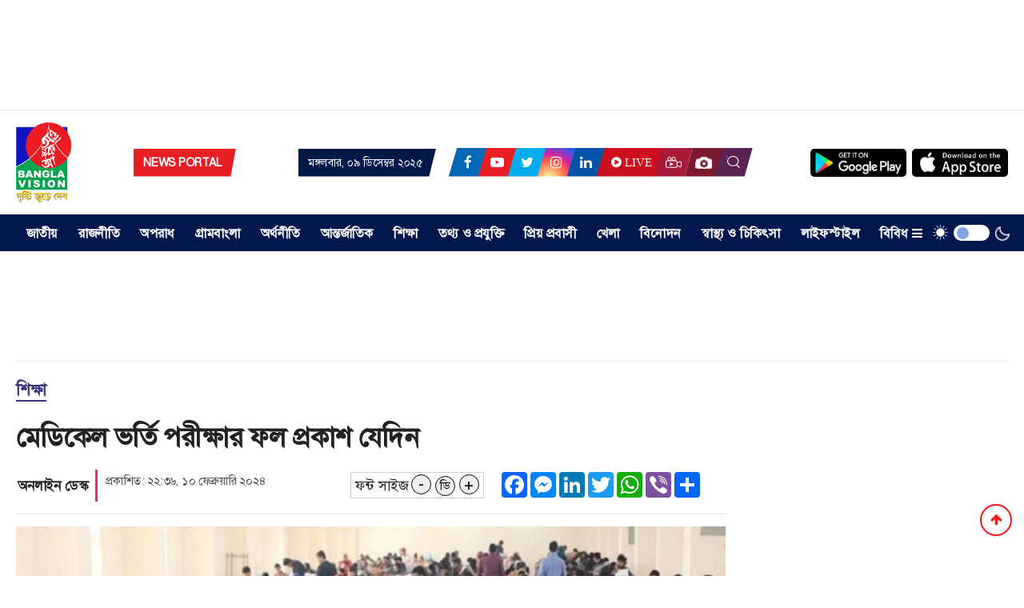

--- FILE ---
content_type: text/html; charset=UTF-8
request_url: https://www.bvnews24.com/education/news/122562
body_size: 12858
content:
<!doctype html>
<html lang="en">
<head>
<meta charset="utf-8">
<meta http-equiv="X-UA-Compatible" content="IE=edge">
<meta name="viewport" content="width=device-width, initial-scale=1, minimum-scale=1, maximum-scale=2, user-scalable=yes">
<title>মেডিকেল ভর্তি পরীক্ষার ফল প্রকাশ যেদিন</title>

<script async src="https://pagead2.googlesyndication.com/pagead/js/adsbygoogle.js?client=ca-pub-2955358375522119" crossorigin="anonymous"></script><!-- Global site tag (gtag.js) - Google Analytics -->
<script async src='https://www.googletagmanager.com/gtag/js?id=UA-186094133-1'></script>
<script>window.dataLayer=window.dataLayer || [];function gtag(){dataLayer.push(arguments);}gtag('js', new Date());gtag('config', 'UA-186094133-1');</script><!-- Google Tag Manager -->
<script>(function(w,d,s,l,i){w[l]=w[l]||[];w[l].push({'gtm.start':new Date().getTime(),event:'gtm.js'});var f=d.getElementsByTagName(s)[0],j=d.createElement(s),dl=l!='dataLayer'?'&l='+l:'';j.async=true;j.src='https://www.googletagmanager.com/gtm.js?id='+i+dl;f.parentNode.insertBefore(j,f);})(window,document,'script','dataLayer','GTM-N3CPZPS');</script>
<!-- End Google Tag Manager --><meta name="p:domain_verify" content="">
<meta name="description" content="মেডিকেল ভর্তি পরীক্ষার ফল প্রকাশ যেদিন">
<meta name="keywords" content="মেডিকেল, ভর্তি, পরীক্ষার, ফল, প্রকাশ, যেদিন">

<meta http-equiv="refresh" content="600">
<meta name="author" content="bvnews24.com">
<meta name="Developer" content="eMythMakers.com">
<meta name="resource-type" content="document">
<meta name="contact" content="thebvnews24@gmail.com">
<meta name="copyright" content="Copyright (c) 2025. All Rights &reg; Reserved by https://www.bvnews24.com/.">

<meta name="robots" content="index, follow">
<meta name="googlebot" content="index, follow">
<meta name="googlebot-news" content="index, follow">
<meta name="msnbot" content="index, follow">

<meta property="fb:app_id" content="1311990949485307">
<meta property="fb:pages" content="102310071621132">

<meta property="og:site_name" content="BVNEWS24 || বিভিনিউজ২৪">
<meta property="og:title" content="মেডিকেল ভর্তি পরীক্ষার ফল প্রকাশ যেদিন">
<meta property="og:description" content="সরকারি-বেসরকারি মেডিকেল কলেজে ২০২৩-২৪ শিক্ষাবর্ষের এমবিবিএস ভর্তি পরীক্ষার ফলফল রবিবার (১১ ফেব্রুয়ারি) দুপুর আড়াইটায় আনুষ্ঠানিকভাবে প্রকাশিত হবে। এ দিন আনুষ্ঠানিকভাবে ফল ঘোষণা করবেন স্বাস্থ্য ও পরিবার কল্যাণমন্ত্রী অধ্যাপক ডা. সামন্ত লাল সেন।">
<meta property="og:url" content="https://www.bvnews24.com/education/news/122562">
<meta property="og:type" content="article">
<meta property="og:image" content="https://www.bvnews24.com/media/imgAll/2023September/medical-2402101636.png">
<meta property="og:locale" content="en_US">

<meta name="twitter:card" content="summary_large_image">
<meta name="twitter:site" content="BVNEWS24 || বিভিনিউজ২৪">
<meta name="twitter:title" content="মেডিকেল ভর্তি পরীক্ষার ফল প্রকাশ যেদিন">
<meta name="twitter:description" content="সরকারি-বেসরকারি মেডিকেল কলেজে ২০২৩-২৪ শিক্ষাবর্ষের এমবিবিএস ভর্তি পরীক্ষার ফলফল রবিবার (১১ ফেব্রুয়ারি) দুপুর আড়াইটায় আনুষ্ঠানিকভাবে প্রকাশিত হবে। এ দিন আনুষ্ঠানিকভাবে ফল ঘোষণা করবেন স্বাস্থ্য ও পরিবার কল্যাণমন্ত্রী অধ্যাপক ডা. সামন্ত লাল সেন।">
<meta name="twitter:image" content="https://www.bvnews24.com/media/imgAll/2023September/medical-2402101636.png">

<link rel="image_src" href="https://www.bvnews24.com/media/imgAll/2023September/medical-2402101636.png">
<link type="image/x-icon" rel="shortcut icon" href="https://www.bvnews24.com/media/common/favicon.ico">
<link type="image/x-icon" rel="icon" href="https://www.bvnews24.com/media/common/favicon.ico">

<link rel="stylesheet" type="text/css" href="https://maxcdn.bootstrapcdn.com/bootstrap/4.3.1/css/bootstrap.min.css"><link rel="stylesheet" type="text/css" href="https://maxcdn.bootstrapcdn.com/font-awesome/4.7.0/css/font-awesome.min.css"><link rel="stylesheet" type="text/css" href="https://www.bvnews24.com/common/css/eMythMakers.css?09-12-2025-11-00-02"><link rel="stylesheet" type="text/css" href="https://fonts.googleapis.com/css2?family=Lora&display=swap" rel="stylesheet"><script type="text/javascript" src="https://ajax.googleapis.com/ajax/libs/jquery/3.3.1/jquery.min.js"></script>
<script async src="https://pagead2.googlesyndication.com/pagead/js/adsbygoogle.js" crossorigin="anonymous"></script>
<script type="application/ld+json">
{
	"@context": "https://schema.org",
	"@type": "NewsArticle",
	"url" : "https://www.bvnews24.com/education/news/122562",
	"articleBody" : "সরকারি-বেসরকারি মেডিকেল কলেজে ২০২৩-২৪ শিক্ষাবর্ষের এমবিবিএস ভর্তি পরীক্ষার ফলফল রবিবার (১১ ফেব্রুয়ারি) দুপুর আড়াইটায় আনুষ্ঠানিকভাবে প্রকাশিত হবে। এ দিন আনুষ্ঠানিকভাবে ফল ঘোষণা করবেন স্বাস্থ্য ও পরিবার কল্যাণমন্ত্রী অধ্যাপক ডা. সামন্ত লাল সেন।",
	"articleSection" : "শিক্ষা",
	"keywords" : "",
	"mainEntityOfPage":{
		"@type":"WebPage",
		"name" : "মেডিকেল ভর্তি পরীক্ষার ফল প্রকাশ যেদিন",
		"@id":"https://www.bvnews24.com/education/news/122562"
	},
	"headline": "মেডিকেল ভর্তি পরীক্ষার ফল প্রকাশ যেদিন",
	"image":{
		"@type": "ImageObject",
		"url": "https://www.bvnews24.com/media/imgAll/2023September/medical-2402101636.png",
		"height": 600,
		"width": 351
	},
	"datePublished": "২২:৩৬, ১০ ফেব্রুয়ারি ২০২৪",
	"dateModified": "",
	"author":{
		"@type": "Person",
		"name": ""
	},
	"publisher":{
		"@type": "Organization",
		"name": "bvnews24.com",
		"logo":{
			"@type": "ImageObject",
			"url": "https://www.bvnews24.com/media/common/logo.png",
			"width": 200,
			"height": 99
		}
	},
	"description": "সরকারি-বেসরকারি মেডিকেল কলেজে ২০২৩-২৪ শিক্ষাবর্ষের এমবিবিএস ভর্তি পরীক্ষার ফলফল রবিবার (১১ ফেব্রুয়ারি) দুপুর আড়াইটায় আনুষ্ঠানিকভাবে প্রকাশিত হবে। এ দিন আনুষ্ঠানিকভাবে ফল ঘোষণা করবেন স্বাস্থ্য ও পরিবার কল্যাণমন্ত্রী অধ্যাপক ডা. সামন্ত লাল সেন।"
}
</script>
	<script type="application/ld+json">
{
	"@context": "https://schema.org",
	"@type": "Organization",
	"url": "https://www.bvnews24.com",
	"logo": "https://www.bvnews24.com/media/common/logo.png",
	"contactPoint" : [
		{
			"@type" : "ContactPoint",
			"telephone" : "",
			"email" : "info@bvnews24.com",
			"contactType" : "customer service"
		}
	],
	"sameAs" : [
		"https://www.facebook.com/bvnews24dotcom"
	]
}
</script>
	<script type="application/ld+json">
{
	"@context": "https://schema.org",
	"@type": "ImageObject",
	"url": "https://www.bvnews24.com/media/imgAll/2023September/medical-2402101636.png",
	"height": 600,
	"width": 351
}
</script>
	<script type="application/ld+json">
{
	"@context":"http://schema.org",
	"@type":"BreadcrumbList",
	"itemListElement":[
		{
			"@type":"ListItem",
			"position":1,
			"item":{
				"@id":"https://www.bvnews24.com",
				"name":"Home"
			}
		},
		{
			"@type":"ListItem",
			"position":2,
			"item":{
				"@id":"https://www.bvnews24.com/education",
				"name":"শিক্ষা"
			}
		},
		{
			"@type":"ListItem",
			"position":3,
			"item":{
				"name" : "মেডিকেল ভর্তি পরীক্ষার ফল প্রকাশ যেদিন",
				"@id": "https://www.bvnews24.com/education/news/122562"
			}
		}
	]
}
</script>

</head>
<body>
<div id="fb-root"></div><script async defer crossorigin="anonymous" src="https://connect.facebook.net/en_GB/sdk.js#xfbml=1&version=v15.0" nonce="Mu7NARWa"></script><!-- Google Tag Manager (noscript) -->
<noscript><iframe src='https://www.googletagmanager.com/ns.html?id=GTM-N3CPZPS' height='0' width='0' style='display:none;visibility:hidden'></iframe></noscript>
<!-- End Google Tag Manager (noscript) -->
<div class="DSiteTopAdd">
<div class="container"><div class="row"><div class="col-lg-10 col-sm-12 offset-lg-1">
<div class="DSiteTopAdvertisement text-center">
<!-- Article | LB Position- T1 -->
<div class="AdvertClass DAdDesktop"><ins class="adsbygoogle"
						 style="display:inline-block;width:728px;height:90px"
						 data-ad-client="ca-pub-2955358375522119"
						 data-ad-slot="2358383762"></ins>
					<script>
						(adsbygoogle = window.adsbygoogle || []).push({});
					</script></div><div class="AdvertClass DAdMobile"><script async src="https://pagead2.googlesyndication.com/pagead/js/adsbygoogle.js?client=ca-pub-2955358375522119"
     crossorigin="anonymous"></script>
<!-- LB Position- T1 (Mobile) -->
<ins class="adsbygoogle"
     style="display:inline-block;width:300px;height:100px"
     data-ad-client="ca-pub-2955358375522119"
     data-ad-slot="2483300719"></ins>
<script>
     (adsbygoogle = window.adsbygoogle || []).push({});
</script></div></div>
</div></div></div>
</div>

<header>
<div class="DHeaderTop MobileHide">
<div class="container">
	<div class="row">
		<div class="col-lg-4 col-sm-4" style="flex: 0 0 28%;max-width:28%;">
			<div class="row h-100">
				<div class="col-sm-5 m-auto">
					<div class="navbar-header">
						<a href="https://www.bvnews24.com/" class="DLogo" rel="home">
							<img src="https://www.bvnews24.com/media/common/newbvlogo.png" title="Bangla Vision News" alt="Bangla Vision News" class="img-fluid img100">
						</a>
					</div>
				</div>
				<div class="col-sm-7 m-auto">
					<div class="DNewsPortal">
						<ul><li><p>NEWS PORTAL</p></li></ul>
					</div>
				</div>
			</div>
		</div>
		<div class="col-lg-8 col-sm-12" style="flex: 0 0 72%;max-width:72%;">
			<div class="row h-100">
				<div class="col-sm-12 m-auto">
					<div class="DDate">
						<ul><li><p>মঙ্গলবার, ০৯ ডিসেম্বর ২০২৫</p></li></ul>
					</div>
					<div class="SocialIcon">
						<ul>
							<li class="fb-icon"><a href="https://www.facebook.com/thebvnews24/" target="_blank"><i class="fa fa-facebook-f"></i></a></li>
							<li class="yt-icon"><a href="https://www.youtube.com/thebvnews24" target="_blank"><i class="fa fa-youtube-play"></i></a></li>
							<li class="tw-icon"><a href="https://twitter.com/thebvnews24" target="_blank"><i class="fa fa-twitter"></i></a></li>
							<li class="ig-icon"><a href="https://www.instagram.com/thebvnews24/" target="_blank"><i class="fa fa-instagram"></i></a></li>
							<li class="li-icon"><a href="https://www.linkedin.com/company/thebvnews24/" target="_blank"><i class="fa fa-linkedin"></i></a></li>
							<li class="LiveIcon"><a href="https://www.bvnews24.com/live/" target="_blank"><i class="fa fa-play-circle"></i>Live</a></li>
							<li class="VidIcon"><a href="https://www.bvnews24.com/videos/"><img class="PVidIcon" src="https://www.bvnews24.com/media/common/VidIcon.png"></a></li>
							<li class="PhotoIcon"><a href="https://www.bvnews24.com/photo-story/"><img class="PPhotoIcon" src="https://www.bvnews24.com/media/common/cam-icon.png"></a></li>
							<li class="SearchIcon">
								<div class="menu-search">
									<a class="nav-link-search" href=""><img class="PSearchIcon" src="https://www.bvnews24.com/media/common/Search-icon.png"></a>
								</div>
							</li>
						</ul>
					</div>
					<div class="AppsLogo">
						<a href="https://play.google.com/store/apps/details?id=com.bvnews24.bvnews24" target="_blank"><img src="https://www.bvnews24.com/media/common/googlePlay.jpg" class="img100 img-fluid" alt="googlePlay"></a>
						<a href="https://apps.apple.com/app/id1589600939" target="_blank"><img src="https://www.bvnews24.com/media/common/playstore.jpg" class="img100 img-fluid" alt="playstore"></a>
					</div>
				</div>
			</div>

		</div>
		<!-- <div class="col-lg-8 col-sm-4 text-right">
			<div class="row h-100">
				<div class="col-sm-12 m-auto">
					<div class="HeaderTopSocial">
						<div class="DSocialLink">
							<ul>
								<li><a href="" target="_blank"><i class="fa fa-facebook"></i></a></li>
								<li><a href="" target="_blank"><i class="fa fa-twitter"></i></a></li>
								<li><a href="" target="_blank"><i class="fa fa-youtube"></i></a></li>
								<li><a href="" target="_blank"><i class="fa fa-instagram"></i></a></li>
								<li><a href="" target="_blank"><i class="fa fa-rss" aria-hidden="true"></i></a></li>
							</ul>
						</div>
					</div>
				</div>
			</div>
		</div> -->
	</div>
</div>
</div>

<div class="search_block Hide MobileHide hidden-print" style="display: none;">
<div class="container">
	<div class="col-xl pl-0 pr-0">
		<script async src="https://cse.google.com/cse.js?cx=46144a544b720db3b"></script>
		<form name="frmSearch" action="https://www.google.com" target="_blank" method="get">
			<div class="search_logo display-flex">
				<input type="hidden" name="cx" value="46144a544b720db3b">
				<input type="hidden" name="gsc.sort" value="date">
				<input type="hidden" name="ie" value="utf-8">
				<input type="text" name="q" id="search" class="form-control" value="" placeholder="অনুসন্ধান করুন">
				<button><i class="fa fa-search"></i></button>
				<a href="" class="close-search"><i class="fa fa-times"></i></a>
			</div>
		</form>
	</div>
</div>
</div>

<div id="myHeader">
<div class="DHeaderNav MobileHide">
	<div class="container">
		<div class="row">
			<div class="col-lg-12 col-sm-12">
				<nav class="navbar navbar-expand-lg navbar-light bg-light">
					<!-- <a href="" class="woodmart-logo woodmart-sticky-logo" rel="home"><img src="media/common/logo.png" title="" alt="" class="img-fluid img100"></a> -->
					<button class="navbar-toggler" type="button" data-toggle="collapse" data-target="#navbarNav" aria-controls="navbarNav" aria-expanded="false" aria-label="Toggle navigation">
						<span class="navbar-toggler-icon"></span>
					</button>
					<div class="collapse navbar-collapse" id="navbarNav">
						<ul class="navbar-nav mr-auto">
							<li class="nav-item dropdown">
							<a class="nav-link dropdown-toggle" href="https://www.bvnews24.com/national/" id="navbarDropdown" role="button" data-bs-toggle="dropdown" aria-expanded="false">জাতীয়</a>
							<!-- <ul class="dropdown-menu DiplayInline" aria-labelledby="navbarDropdown">
								<li><a class="dropdown-item" href="https://www.bvnews24.com/national/capital">রাজধানী</a></li>
								<li><a class="dropdown-item" href="https://www.bvnews24.com/national/election">নির্বাচন</a></li>
							</ul> -->
							</li>
							<li class="nav-item"><a class="nav-link" href="https://www.bvnews24.com/politics/">রাজনীতি</a></li>
							<li class="nav-item"><a class="nav-link" href="https://www.bvnews24.com/crime/">অপরাধ</a></li>
							<li class="nav-item"><a class="nav-link" href="https://www.bvnews24.com/country/">গ্রামবাংলা</a></li>
							<li class="nav-item"><a class="nav-link" href="https://www.bvnews24.com/economy/">অর্থনীতি</a></li>
							<li class="nav-item"><a class="nav-link" href="https://www.bvnews24.com/international/">আন্তর্জাতিক</a></li>
							<li class="nav-item"><a class="nav-link" href="https://www.bvnews24.com/education/">শিক্ষা</a></li>
							<li class="nav-item"><a class="nav-link" href="https://www.bvnews24.com/information-technology/">তথ্য ও প্রযুক্তি</a></li>
							<li class="nav-item"><a class="nav-link" href="https://www.bvnews24.com/expatriate/">প্রিয় প্রবাসী</a></li>
							<li class="nav-item"><a class="nav-link" href="https://www.bvnews24.com/sports/">খেলা</a></li>
							<li class="nav-item"><a class="nav-link" href="https://www.bvnews24.com/entertainment/">বিনোদন</a></li>
							<li class="nav-item"><a class="nav-link" href="https://www.bvnews24.com/health-medical/">স্বাস্থ্য ও চিকিৎসা</a></li>
							<li class="nav-item"><a class="nav-link" href="https://www.bvnews24.com/lifestyle/">লাইফস্টাইল</a></li>
							<li class="nav-item dropdown position-static">
								<a href="#" class="nav-link dropdown-toggle" data-toggle="dropdown" data-target="#">বিবিধ <i class="fa fa-bars" aria-hidden="true"></i></a>
								<div class="dropdown-menu w-100 top-auto">
									<div class="container">
										<div class="row w-100 pt-3 pb-3 pl-4">
											<div class="col-md-3" style="flex: 0 0 20%;max-width: 20%;">
												<ul class="nav flex-column">
													<li><a class="dropdown-item" href="https://www.bvnews24.com/opinion/">মতামত</a></li>
													<li><a class="dropdown-item" href="https://www.bvnews24.com/open-window/">খোলা জানালা</a></li>
													<li><a class="dropdown-item" href="https://www.bvnews24.com/art-literature/">শিল্প ও সাহিত্য</a></li>
													<li><a class="dropdown-item" href="https://www.bvnews24.com/sohor-nogor/">শহর-নগর</a></li>
												</ul>
											</div>
											<div class="col-md-3" style="flex: 0 0 20%;max-width: 20%;">
												<ul class="nav flex-column">
													<li><a class="dropdown-item" href="https://www.bvnews24.com/court-law/">আইন-আদালত</a></li>
													<li><a class="dropdown-item" href="https://www.bvnews24.com/religion/">ধর্ম</a></li>
													<li><a class="dropdown-item" href="https://www.bvnews24.com/interview/">সাক্ষাতকার</a></li>
													<li><a class="dropdown-item" href="https://www.bvnews24.com/feature/">ফিচার</a></li>
												</ul>
											</div>
											<div class="col-md-3" style="flex: 0 0 20%;max-width: 20%;">
												<ul class="nav flex-column">
													<li><a class="dropdown-item" href="https://www.bvnews24.com/agriculture/">কৃষি</a></li>
													<li><a class="dropdown-item" href="https://www.bvnews24.com/nature-environment/">প্রকৃতি ও পরিবেশ</a></li>
													<li><a class="dropdown-item" href="https://www.bvnews24.com/travel/">ভ্রমণ</a></li>
												</ul>
											</div>
											<div class="col-md-3" style="flex: 0 0 20%;max-width: 20%;">
												<ul class="nav flex-column">
													<!-- <li><a class="dropdown-item" href="https://www.bvnews24.com/organization/">সংগঠন</a></li> -->
													<li><a class="dropdown-item" href="https://www.bvnews24.com/success/">সাফল্য </a></li>
													<li><a class="dropdown-item" href="https://www.bvnews24.com/jobs/">চাকরি</a></li>
													<li><a class="dropdown-item" href="https://www.bvnews24.com/various/">বিবিধ</a></li>
												</ul>
											</div>
											<div class="col-md-3" style="flex: 0 0 20%;max-width: 20%;">
												<ul class="nav flex-column">
													<!-- <li><a class="dropdown-item" href="https://www.bvnews24.com/accident/">দুর্ঘটনা</a></li> -->
													<li><a class="dropdown-item" href="https://www.bvnews24.com/from-facebook/">ফেসবুক থেকে</a></li>
													<!-- <li><a class="dropdown-item" href="https://www.bvnews24.com/others/">বিবিধ</a></li> -->
												</ul>
											</div>
										</div>
									</div>
									<div class="SpecialMenu">
										<div class="container">
											<ul>
												<li><a href="https://www.bvnews24.com/videos/"><i class="fa fa-video-camera" aria-hidden="true"></i> ভিডিও</a></li>
												<li><a href="https://www.bvnews24.com/photo-story/"><i class="fa fa-camera" aria-hidden="true"></i> ছবি</a></li>
												<li><a href="https://www.bvnews24.com/news/"><i class="fa fa-file-archive-o" aria-hidden="true"></i> আর্কাইভ</a></li>
												<li><a href="https://www.bvnews24.com/advertising/"><img src="https://www.bvnews24.com/media/common/mic.png" width="18px;" style="margin-right: 5px;"> বিজ্ঞাপন</a></li>
												<li><a href="https://www.bvnews24.com/weather/"><i class="fa fa-cloud"></i> আবহাওয়া</a></li>
												<li><a href="https://www.bvnews24.com/horoscope/"><img src="https://www.bvnews24.com/media/common/rashifall.png" width="18px;" style="margin-right: 5px;"> রাশিফল</a></li>
												<!-- <li><a href="https://www.bvnews24.com/special-edition/"><img src="media/common/special-edition.png" width="18px;" style="margin-right: 5px;"> বিশেষ সংখ্যা</a></li> -->
											</ul>
										</div>
									</div>
								</div>
							</li>
							<li class="nav-item">
								<div class="theme-switch-wrapper">
									<img class="SunIcon" src="https://www.bvnews24.com/media/common/sun-2-xxl.png">
									<label class="theme-switch" for="checkbox">
										<input type="checkbox" id="checkbox" />
										<div class="slider round"></div>
									</label>
									<img class="MoonIcon" src="https://www.bvnews24.com/media/common/moon-icon.png">
								</div>
							</li>
						</ul>
					</div>
				</nav>
			</div>
		</div>
	</div>
</div>
<div class="container">
	<div class="row">
		<div class="col-sm-12">
			<div class="clearfix"></div>
			<div class="search-bar collapse" id="collapseExample">
				<form class="search-form">
					<input type="text" class="form-control" id="search-text" placeholder="Search">
					<button type="submit" class="btn btn-default search-btn btn-success btn-sm">খুঁজুন</button>
				</form>
			</div>
		</div>
	</div>
</div>
</div>
<section id="myHeader2">
<div class="MobileMenuShow">
	<div class="container">
		<div class="DMobileTopMenu d-flex align-items-center justify-content-center">
			<div class="SocialIconMobile">
				<ul>
					<li class="back-button"><a href="javascript:history.go(-1)"><p><i class="fa fa-chevron-circle-left" aria-hidden="true"></i>Back</p></a></li>
					<li class="fb-icon"><a href="https://www.facebook.com/thebvnews24/" target="_blank"><i class="fa fa-facebook-f"></i></a></li>
					<li class="yt-icon"><a href="https://www.youtube.com/thebvnews24" target="_blank"><i class="fa fa-youtube-play"></i></a></li>
					<li class="tw-icon"><a href="https://twitter.com/thebvnews24" target="_blank"><i class="fa fa-twitter"></i></a></li>
					<li class="ig-icon"><a href="https://www.instagram.com/thebvnews24/" target="_blank"><i class="fa fa-instagram"></i></a></li>
					<li class="li-icon"><a href="https://www.linkedin.com/company/thebvnews24/" target="_blank"><i class="fa fa-linkedin"></i></a></li>
					<li class="LiveIcon"><a href="https://www.bvnews24.com/live/"><p><i class="fa fa-play-circle"></i>Live</p></a></li>
					<li class="VidIcon"><a href="https://www.bvnews24.com/videos/"><img class="PVidIcon" src="https://www.bvnews24.com/media/common/VidIcon.png"></a></li>
					<li class="PhotoIcon"><a href="https://www.bvnews24.com/photo-story/"><img class="PPhotoIcon" src="https://www.bvnews24.com/media/common/cam-icon.png"></a></li>
					<li class="SearchIcon">
						<div class="menu-search">
							<a class="nav-link-search" href=""><img class="PSearchIcon" src="https://www.bvnews24.com/media/common/Search-icon.png"></a>
						</div>
					</li>

				</ul>
			</div>
		</div>
	</div>
</div>
<div class="search_block Hide MobileHide hidden-print" style="display: none;">
	<div class="container">
		<div class="col-xl pl-0 pr-0">
			<script async src="https://cse.google.com/cse.js?cx=46144a544b720db3b"></script>
			<form name="frmSearch" action="https://www.google.com" target="_blank" method="get">
				<div class="search_logo display-flex">
					<input type="hidden" name="cx" value="46144a544b720db3b">
					<input type="hidden" name="gsc.sort" value="date">
					<input type="hidden" name="ie" value="utf-8">
					<input type="text" name="q" id="search" class="form-control" value="" placeholder="অনুসন্ধান করুন">
					<button><i class="fa fa-search"></i></button>
					<a href="" class="close-search"><i class="fa fa-times"></i></a>
				</div>
			</form>
		</div>
	</div>
</div>
<div class="DHeaderMenu MobileMenuShow">
	<div class="container TopMenu">
		<div class="row">
			<div class="col-sm-12">
				<div class="DLogoMobile display-flex">

					<div class="mr-auto LogoDate">
						<a href="https://www.bvnews24.com/"><img src="https://www.bvnews24.com/media/common/newbvlogowhite.png" alt="BVNEWS24 || বিভিনিউজ২৪" title="BVNEWS24 || বিভিনিউজ২৪" class="img-fluid img-100 DlogoM"></a>
					</div>
					<div class="ml-auto menu-left">
						<i class="fa fa-bars show"></i>
						<i class="fa fa-times hide" aria-hidden="true"></i>
					</div>
					<div class="menu-right">
						<div class="theme-switch-wrapper">
							<img class="SunIcon" src="https://www.bvnews24.com/media/common/sun-2-xxl.png">
							<label class="theme-switch mobile-theme-switch" for="checkbox">
								<input type="checkbox" id="checkbox" />
								<div class="slider round"></div>
							</label>
							<img class="MoonIcon" src="https://www.bvnews24.com/media/common/moon-icon.png">
						</div>
					</div>
				</div>
			</div>
		</div>
	</div>
	<div class="container MobileMenu hide">
		<div class="row LiveViewMenu">
			<div class="col-xl">
				<div class="MobileMenuTop">
					<div class="DDate">
						<ul><li><p>০৯ ডিসেম্বর ২০২৫ <samp>|</samp> ২৫&nbsp;অগ্রহায়ণ&nbsp;১৪৩২</p></li></ul>
					</div>
					<div class="row pt-1 pb-3">
						<div class="col-md pl-3">
							<ul>
								<li class="nav-item active"><a class="nav-link" href="https://www.bvnews24.com/national/">জাতীয়</a></li>
								<li class="nav-item"><a class="nav-link" href="https://www.bvnews24.com/politics/">রাজনীতি</a></li>
								<li class="nav-item"><a class="nav-link" href="https://www.bvnews24.com/crime">অপরাধ</a></li>
								<li class="nav-item"><a class="nav-link" href="https://www.bvnews24.com/country">গ্রামবাংলা</a></li>
								<li class="nav-item"><a class="nav-link" href="https://www.bvnews24.com/economy">অর্থনীতি</a></li>
								<li class="nav-item"><a class="nav-link" href="https://www.bvnews24.com/international">আন্তর্জাতিক</a></li>
								<li class="nav-item"><a class="nav-link" href="https://www.bvnews24.com/education">শিক্ষা</a></li>
								<li class="nav-item"><a class="nav-link" href="https://www.bvnews24.com/information-technology">তথ্য ও প্রযুক্তি</a></li>
								<li class="nav-item"><a class="nav-link" href="https://www.bvnews24.com/expatriate">প্রিয় প্রবাসী</a></li>
								<li class="nav-item"><a class="nav-link" href="https://www.bvnews24.com/sports">খেলা</a></li>
								<li class="nav-item"><a class="nav-link" href="https://www.bvnews24.com/entertainment">বিনোদন</a></li>
								<li class="nav-item"><a class="nav-link" href="https://www.bvnews24.com/health-medical">স্বাস্থ্য ও চিকিৎসা</a></li>
								<li class="nav-item"><a class="nav-link" href="https://www.bvnews24.com/lifestyle">লাইফস্টাইল</a></li>
								<li class="nav-item"><a class="nav-link" href="https://www.bvnews24.com/opinion">মতামত</a></li>
								<li class="nav-item"><a class="nav-link" href="https://www.bvnews24.com/open-window">খোলা জানালা</a></li>
								<li class="nav-item"><a class="nav-link" href="https://www.bvnews24.com/advertising/">বিজ্ঞাপন</a></li>
								<li class="nav-item"><a class="nav-link" href="https://www.bvnews24.com/feature/">ফিচার</a></li>
							</ul>
						</div>
						<div class="col-md pl-3">
							<ul>
								<li class="nav-item active"><a class="nav-link" href="https://www.bvnews24.com/art-literature/">শিল্প ও সাহিত্য</a></li>
								<li class="nav-item active"><a class="nav-link" href="https://www.bvnews24.com/court-law">আইন-আদালত</a></li>
								<li class="nav-item active"><a class="nav-link" href="https://www.bvnews24.com/religion">ধর্ম</a></li>
								<li class="nav-item active"><a class="nav-link" href="https://www.bvnews24.com/interview">সাক্ষাতকার</a></li>
								<li class="nav-item active"><a class="nav-link" href="https://www.bvnews24.com/agriculture/">কৃষি</a></li>
								<li class="nav-item active"><a class="nav-link" href="https://www.bvnews24.com/weather">আবহাওয়া</a></li>
								<li class="nav-item active"><a class="nav-link" href="https://www.bvnews24.com/nature-environment">প্রকৃতি ও পরিবেশ</a></li>
								<li class="nav-item active"><a class="nav-link" href="https://www.bvnews24.com/travel">ভ্রমণ</a></li>
								<!-- <li class="nav-item active"><a class="nav-link" href="https://www.bvnews24.com/organization">সংগঠন</a></li> -->
								<li class="nav-item active"><a class="nav-link" href="https://www.bvnews24.com/success">সাফল্য</a></li>
								<li class="nav-item active"><a class="nav-link" href="https://www.bvnews24.com/jobs">চাকরি</a></li>
								<!-- <li class="nav-item active"><a class="nav-link" href="https://www.bvnews24.com/accident/">দুর্ঘটনা</a></li> -->
								<li class="nav-item active"><a class="nav-link" href="https://www.bvnews24.com/from-facebook">ফেসবুক থেকে</a></li>
								<!-- <li class="nav-item active"><a class="nav-link" href="https://www.bvnews24.com/others">বিবিধ</a></li> -->
								<li class="nav-item active"><a class="nav-link" href="https://www.bvnews24.com/videos">ভিডিও</a></li>
								<li class="nav-item active"><a class="nav-link" href="https://www.bvnews24.com/photo-story">ছবি</a></li>
								<li class="nav-item"><a class="nav-link" href="https://www.bvnews24.com/sohor-nogor/">শহর-নগর</a></li>
								<li class="nav-item active"><a class="nav-link" href="https://www.bvnews24.com/news/">আর্কাইভ</a></li>
							</ul>
						</div>
					</div>
				</div>
			</div>
		</div>
	</div>
</div>
</section>
</header>
<main>
<div class="container">
<section>
	<div class="DSiteTopAdd">
		<div class="row">
			<div class="col-lg-10 col-sm-12 offset-lg-1">
				<div class="DSiteTopAdvertisement text-center">
					<!-- BVNEWS24 -->
					<div class="AdvertClass DAdDesktop"><script async src="https://pagead2.googlesyndication.com/pagead/js/adsbygoogle.js?client=ca-pub-2955358375522119"
     crossorigin="anonymous"></script>
<!-- Home Page Leader -->
<ins class="adsbygoogle"
     style="display:inline-block;width:970px;height:90px"
     data-ad-client="ca-pub-2955358375522119"
     data-ad-slot="1047672602"></ins>
<script>
     (adsbygoogle = window.adsbygoogle || []).push({});
</script></div><div class="AdvertClass DAdMobile"><script async src="https://pagead2.googlesyndication.com/pagead/js/adsbygoogle.js?client=ca-pub-2955358375522119"
     crossorigin="anonymous"></script>
<!-- Home Page Leader -->
<ins class="adsbygoogle"
     style="display:inline-block;width:970px;height:90px"
     data-ad-client="ca-pub-2955358375522119"
     data-ad-slot="1047672602"></ins>
<script>
     (adsbygoogle = window.adsbygoogle || []).push({});
</script></div>				</div>
			</div>
		</div>
	</div>

	<div class="row">
		<div class="col-lg-9 col-sm-12 rowresize atPrint100" style="flex:0 0 72%;max-width:72%;">
			<div class="DCatDHeading"><a href="https://www.bvnews24.com/education/news/122562"> শিক্ষা</a></div>
			<div id="newsSection">
				<article class="DDetailsContent newsDetail" id="122562" data-title="মেডিকেল ভর্তি পরীক্ষার ফল প্রকাশ যেদিন">
					<div class="DDetailsTitle">
												<h1>মেডিকেল ভর্তি পরীক্ষার ফল প্রকাশ যেদিন</h1>
											</div>
					<div class="DInfoSection">
						<div class="row">
							<div class="col-lg-5 col-sm-12">
								<div class="AdditionalInfo">
									<div class="DescTitle">
										<h2>														<a href="https://www.bvnews24.com/author/অনলাইন-ডেস্ক">অনলাইন ডেস্ক</a><br>
													 </h2>
									</div>
									<div class="pDate">
										<p>প্রকাশিত: ২২:৩৬, ১০ ফেব্রুয়ারি ২০২৪</p>
										<p></p>
									</div>
								</div>
							</div>
							<div class="col-lg-3 col-sm-12">
								<div class="DTextZoom">
									<span>ফন্ট সাইজ</span>
									<button id="btnDecrease">-</button>
									<button id="btnOriginal">ডি</button>
									<button id="btnIncrease">+</button>
								</div>
							</div>
							<div class="col-lg-4 col-sm-12">
								<div class="DSocialTop"> 
									<!-- AddToAny BEGIN -->
									<div class="a2a_kit a2a_kit_size_32 a2a_default_style" data-a2a-url="https://www.bvnews24.com/education/news/122562" data-a2a-title="মেডিকেল ভর্তি পরীক্ষার ফল প্রকাশ যেদিন">
									<a class="a2a_button_facebook"></a>
									<a class="a2a_button_facebook_messenger"></a>
									<a class="a2a_button_linkedin"></a>
									<a class="a2a_button_twitter"></a>
									<a class="a2a_button_whatsapp"></a>
									<a class="a2a_button_viber"></a>
									<a class="a2a_dd" href="https://www.addtoany.com/share"></a>
									</div>
									<script async src="https://static.addtoany.com/menu/page.js"></script>
									<!-- AddToAny END -->
								</div>
							</div>
						</div>
					</div>
					<div class="row"><div class="col-sm-12" vtype="">
															<img src="https://www.bvnews24.com/media/imgAll/2023September/medical-2402101636.png" alt="মেডিকেল ভর্তি পরীক্ষার ফল প্রকাশ যেদিন" title="মেডিকেল ভর্তি পরীক্ষার ফল প্রকাশ যেদিন" class="img-fluid img100 TopImg">
								<p class="DDetailsCaption"></p>
													</div></div>

					<div id="contentDetails" class="DetailsText">
						<h2 style="text-align:justify">সরকারি-বেসরকারি মেডিকেল কলেজে ২০২৩-২৪ শিক্ষাবর্ষের এমবিবিএস ভর্তি পরীক্ষার ফলফল রবিবার (১১ ফেব্রুয়ারি) দুপুর আড়াইটায় আনুষ্ঠানিকভাবে প্রকাশিত হবে। এ দিন আনুষ্ঠানিকভাবে ফল ঘোষণা করবেন স্বাস্থ্য ও পরিবার কল্যাণমন্ত্রী অধ্যাপক ডা. সামন্ত লাল সেন।</h2>

<p style="text-align:justify">শনিবার (১০ ফেব্রুয়ারি) সন্ধ্যায় বিষয়টি নিশ্চিত করেছেন স্বাস্থ্য মন্ত্রণালয়ের সিনিয়র তথ্য কর্মকর্তা মাইদুল ইসলাম প্রধান।</p>

<p style="text-align:justify">তিনি জানান, ১১ ফেব্রুয়ারি (রোববার) দুপুরে স্বাস্থ্য অধিদপ্তরের সভাকক্ষে ২০২৩-২৪ শিক্ষাবর্ষের এমবিবিএস ভর্তি পরীক্ষার ফল প্রকাশ হবে। এ নিয়ে ব্রিফিং করবেন স্বাস্থ্যমন্ত্রী ডা. সামন্ত লাল সেন।</p>

<p style="text-align:justify">এবারের এমবিবিএস ভর্তি পরীক্ষার ১৯টি কেন্দ্রের মধ্যে ঢাকায় কেন্দ্র ছিল পাঁচটি, ঢাকার বাইরে ১৪টি। ৩৭টি সরকারি মেডিকেল কলেজে পাঁচ হাজার ৩৮০টি আসন এবং বেসরকারি পর্যায়ে অনুমোদিত ৬৭টি মেডিকেল কলেজে মোট ছয় হাজার ২৯৫টি আসনের বিপরীতে এবার এক লাখ চার হাজার ৩৭৪ জন ভর্তিচ্ছু আবেদন করেছেন।</p>

<p style="text-align:justify">স্বাস্থ্য শিক্ষা অধিদফতরের তথ্যমতে, দেশের সরকারি মেডিকেল কলেজগুলোতে ২০২৩-২৪ সেশনে মোট আসন রয়েছে পাঁচ হাজার ৩৮০টি। সে হিসাবে প্রায় ১৯ জন আসনপ্রতি লড়বে। আর বেসরকারি মেডিকেলে আসন রয়েছে ছয় হাজার ১৬৮টি। সব মিলিয়ে ১১ হাজার ৫৪৮টি আসনের জন্য ভর্তিযুদ্ধে অংশ নেন শিক্ষার্থীরা। সে ক্ষেত্রে আসনপ্রতি লড়ছেন প্রায় ৯ জন শিক্ষার্থী।</p>					</div>
					 <p class="WritterInitial"> বিভি/টিটি</p> 
					<div class="row hidden-print">
						<div class="col-sm-12">
													</div>
					</div>
					
										<div class="DGoogleArea">
						<div class="row">
							<div class="col-sm-12 text-center">
								<div class="DGoogleNewsBox">
									<a href="https://news.google.com/publications/CAAqBwgKMPOsvgswgMjVAw" target="blank" rel="noreferrer">
										<img class="img-fluid img100" src="https://www.bvnews24.com/media/Advertisement/google-google-news.gif"> 
										<span> বাংলাভিশনের গুগল নিউজ ফলো করতে ক্লিক করুন </span>
									</a>
							</div>
						</div>
						</div>
					</div>
					<div class="row">
						<div class="col-sm-6 hidden-print">
							<div class="CommentsSecTitle"><p>মন্তব্য করুন:</p></div>
						</div>
						
						<div class="col-sm-6 hidden-print"><div class="DSocialTop">
							<!-- AddToAny BEGIN -->
							<div class="a2a_kit a2a_kit_size_32 a2a_default_style" data-a2a-url="https://www.bvnews24.com/education/news/122562" data-a2a-title="মেডিকেল ভর্তি পরীক্ষার ফল প্রকাশ যেদিন">
							<!-- <a href=" https://news.google.com/publications/CAAqBwgKMPOsvgswgMjVAw" target="blank" rel="noreferrer"><img class="img-fluid img100" src="https://www.bvnews24.com/media/Advertisement/google-google-news.gif" alt="Google News" title="Google News"></a> -->
							<a class="a2a_button_facebook"></a>
							<a class="a2a_button_facebook_messenger"></a>
							<a class="a2a_button_linkedin"></a>
							<a class="a2a_button_twitter"></a>
							<a class="a2a_button_whatsapp"></a>
							<a class="a2a_button_viber"></a>
							<a class="a2a_dd" href="https://www.addtoany.com/share"></a>
							</div>
							<script async src="https://static.addtoany.com/menu/page.js"></script>
							<!-- AddToAny END -->
						</div></div>
					</div>
					<div class="CommentsSection">
						<div class="row"><div class="col-sm-12">
							<div class="fb-comments" data-href="https://www.bvnews24.com/education/news/122562" data-width="" data-numposts="5"></div>
							<!-- <div class="fb-comments" data-href="https://www.bvnews24.com/education/news/122562" data-width="880" data-numposts="3"></div> -->
						</div></div>
					</div>
					<div class="DContentAdd">
						<div class="row mt-3 mb-3">
							<div class="col-sm-12 text-center">
								<!-- BVNEWS24 Inner 1-->
								<div class="AdvertClass"><a href="" target="_blank" rel="sponsored"><img src="https://www.bvnews24.com/media/PhotoGallery/" class="img-fluid" title="" alt=""></a></div>							</div>
						</div>
					</div>
					<div class="DContentAdd2">
						<div class="row">
							<div class="col-sm-12 text-center">
								<!-- BVNEWS24 Inner 2-->
								<div class="AdvertClass"><ins class="adsbygoogle"
								 style="display:block"
								 data-ad-client="ca-pub-2955358375522119"
								 data-ad-slot="7458591574"
								 data-ad-format="auto"
								 data-full-width-responsive="true"></ins>
							<script>
								 (adsbygoogle = window.adsbygoogle || []).push({});
							</script></div>							</div>
						</div>
					</div>
				</article>
			</div>
		</div>

		<div class="col-lg-3 col-md-12 col-sm-12 hidden-print rowresize" style="flex: 0 0 28%;max-width: 28%;">
			<div class="DAdd2 mt-4">
				<!-- BVNEWS24 Details R1-->
				<div class="AdvertClass"><ins class="adsbygoogle"
						 style="display:inline-block;width:300px;height:250px"
						 data-ad-client="ca-pub-2955358375522119"
						 data-ad-slot="4969069384"></ins>
					<script>
						(adsbygoogle = window.adsbygoogle || []).push({});
					</script></div>			</div>
			<div class="row mt-4"><div class="col-sm-12 text-center"><div class="fb-page" data-href="https://www.facebook.com/thebvnews24" data-small-header="false" data-adapt-container-width="true" data-hide-cover="false" data-show-facepile="true"><blockquote cite="https://www.facebook.com/thebvnews24" class="fb-xfbml-parse-ignore"><a href="https://www.facebook.com/thebvnews24">bvnews24.com</a></blockquote></div></div></div>
			<div class="DMostPopular">
				<div class="DMostPopularTitle">সর্বাধিক পঠিত</div>
				<ul class="LatestNewsList"><li>
	<div class="DCatLatestContent ">
		<a href="https://www.bvnews24.com/entertainment/news/191622">
			<div class="row">
				<div class="col-sm-4">
					<div class="Imgresize">
						<figure class="ImgViewer">
							<picture class="FixingRatio">
								<img src="https://www.bvnews24.com/media/imgAll/2024April/SM/bvnews-24-sohania-2512041225-thumb.jpg" alt="ইউএনও হিসেবে যোগদান করলেন সাবেক লাক্স সুন্দরী সোহানিয়া" title="ইউএনও হিসেবে যোগদান করলেন সাবেক লাক্স সুন্দরী সোহানিয়া" class="img-fluid img100 Ratio Ratio16x9 ImgRatio">
							</picture>
						</figure>
					</div>
				</div>
				<div class="col-sm-8"><h3>ইউএনও হিসেবে যোগদান করলেন সাবেক লাক্স সুন্দরী সোহানিয়া</h3></div>
			</div>
		</a>
	</div>
</li><li>
	<div class="DCatLatestContent ">
		<a href="https://www.bvnews24.com/international/news/191440">
			<div class="row">
				<div class="col-sm-4">
					<div class="Imgresize">
						<figure class="ImgViewer">
							<picture class="FixingRatio">
								<img src="https://www.bvnews24.com/media/imgAll/2024April/SM/bvnews-24-Lady-Biker-2512020722-thumb.jpg" alt="নিয়ন্ত্রণ হারিয়ে দুই ট্রাকের মাঝে লেডি বাইকার, ঘটনাস্থলেই মৃত্যু" title="নিয়ন্ত্রণ হারিয়ে দুই ট্রাকের মাঝে লেডি বাইকার, ঘটনাস্থলেই মৃত্যু" class="img-fluid img100 Ratio Ratio16x9 ImgRatio">
							</picture>
						</figure>
					</div>
				</div>
				<div class="col-sm-8"><h3>নিয়ন্ত্রণ হারিয়ে দুই ট্রাকের মাঝে লেডি বাইকার, ঘটনাস্থলেই মৃত্যু</h3></div>
			</div>
		</a>
	</div>
</li><li>
	<div class="DCatLatestContent ">
		<a href="https://www.bvnews24.com/national/news/191479">
			<div class="row">
				<div class="col-sm-4">
					<div class="Imgresize">
						<figure class="ImgViewer">
							<picture class="FixingRatio">
								<img src="https://www.bvnews24.com/media/imgAll/2024April/SM/ec-2512021231-thumb.png" alt="ভোটের সম্ভাব্য তারিখ ঘোষণা" title="ভোটের সম্ভাব্য তারিখ ঘোষণা" class="img-fluid img100 Ratio Ratio16x9 ImgRatio">
							</picture>
						</figure>
					</div>
				</div>
				<div class="col-sm-8"><h3>ভোটের সম্ভাব্য তারিখ ঘোষণা</h3></div>
			</div>
		</a>
	</div>
</li><li>
	<div class="DCatLatestContent ">
		<a href="https://www.bvnews24.com/national/news/191867">
			<div class="row">
				<div class="col-sm-4">
					<div class="Imgresize">
						<figure class="ImgViewer">
							<picture class="FixingRatio">
								<img src="https://www.bvnews24.com/media/imgAll/2024April/SM/Untitled-1-bvnews-24-Landsjpg-2512071434-thumb.jpg" alt="জমির ১০ ধরনের নামজারি বাতিল হচ্ছে এ মাসের মধ্যেই!" title="জমির ১০ ধরনের নামজারি বাতিল হচ্ছে এ মাসের মধ্যেই!" class="img-fluid img100 Ratio Ratio16x9 ImgRatio">
							</picture>
						</figure>
					</div>
				</div>
				<div class="col-sm-8"><h3>জমির ১০ ধরনের নামজারি বাতিল হচ্ছে এ মাসের মধ্যেই!</h3></div>
			</div>
		</a>
	</div>
</li><li>
	<div class="DCatLatestContent ">
		<a href="https://www.bvnews24.com/international/news/191652">
			<div class="row">
				<div class="col-sm-4">
					<div class="Imgresize">
						<figure class="ImgViewer">
							<picture class="FixingRatio">
								<img src="https://www.bvnews24.com/media/imgAll/2024April/SM/air-2512041724-thumb.png" alt="আকাশে সন্দেহজনক বেলুন, বিমানবন্দরের সব ফ্লাইট স্থগিত" title="আকাশে সন্দেহজনক বেলুন, বিমানবন্দরের সব ফ্লাইট স্থগিত" class="img-fluid img100 Ratio Ratio16x9 ImgRatio">
							</picture>
						</figure>
					</div>
				</div>
				<div class="col-sm-8"><h3>আকাশে সন্দেহজনক বেলুন, বিমানবন্দরের সব ফ্লাইট স্থগিত</h3></div>
			</div>
		</a>
	</div>
</li><li>
	<div class="DCatLatestContent ">
		<a href="https://www.bvnews24.com/politics/news/191645">
			<div class="row">
				<div class="col-sm-4">
					<div class="Imgresize">
						<figure class="ImgViewer">
							<picture class="FixingRatio">
								<img src="https://www.bvnews24.com/media/imgAll/2024April/SM/bnp-2512041529-thumb.png" alt="বিএনপির মনোনয়ন পেলেন আপন ২ ভাই" title="বিএনপির মনোনয়ন পেলেন আপন ২ ভাই" class="img-fluid img100 Ratio Ratio16x9 ImgRatio">
							</picture>
						</figure>
					</div>
				</div>
				<div class="col-sm-8"><h3>বিএনপির মনোনয়ন পেলেন আপন ২ ভাই</h3></div>
			</div>
		</a>
	</div>
</li><li>
	<div class="DCatLatestContent ">
		<a href="https://www.bvnews24.com/politics/news/191603">
			<div class="row">
				<div class="col-sm-4">
					<div class="Imgresize">
						<figure class="ImgViewer">
							<picture class="FixingRatio">
								<img src="https://www.bvnews24.com/media/imgAll/2024April/SM/bvnews-24-BNP-2512041003-thumb.jpg" alt="নতুন আরও ৩৬টি আসনে প্রার্থী ঘোষণা করলো বিএনপি" title="নতুন আরও ৩৬টি আসনে প্রার্থী ঘোষণা করলো বিএনপি" class="img-fluid img100 Ratio Ratio16x9 ImgRatio">
							</picture>
						</figure>
					</div>
				</div>
				<div class="col-sm-8"><h3>নতুন আরও ৩৬টি আসনে প্রার্থী ঘোষণা করলো বিএনপি</h3></div>
			</div>
		</a>
	</div>
</li><li>
	<div class="DCatLatestContent ">
		<a href="https://www.bvnews24.com/health-medical/news/191566">
			<div class="row">
				<div class="col-sm-4">
					<div class="Imgresize">
						<figure class="ImgViewer">
							<picture class="FixingRatio">
								<img src="https://www.bvnews24.com/media/imgAll/2024April/SM/National-Burn-312-2512031730-thumb.jpg" alt="কুড়িয়ে আনা বিচ্ছিন্ন হাত জোড়া লাগিয়ে ইতিহাস গড়লো জাতীয় বার্ন ও প্লাস্টিক সার্জারি ইনস্টিটিউট" title="কুড়িয়ে আনা বিচ্ছিন্ন হাত জোড়া লাগিয়ে ইতিহাস গড়লো জাতীয় বার্ন ও প্লাস্টিক সার্জারি ইনস্টিটিউট" class="img-fluid img100 Ratio Ratio16x9 ImgRatio">
							</picture>
						</figure>
					</div>
				</div>
				<div class="col-sm-8"><h3>কুড়িয়ে আনা বিচ্ছিন্ন হাত জোড়া লাগিয়ে ইতিহাস গড়লো জাতীয় বার্ন ও প্লাস্টিক সার্জারি ইনস্টিটিউট</h3></div>
			</div>
		</a>
	</div>
</li><li>
	<div class="DCatLatestContent ">
		<a href="https://www.bvnews24.com/politics/news/191850">
			<div class="row">
				<div class="col-sm-4">
					<div class="Imgresize">
						<figure class="ImgViewer">
							<picture class="FixingRatio">
								<img src="https://www.bvnews24.com/media/imgAll/2024April/SM/shishir-monir-2512071201-thumb.png" alt="জামায়াত প্রার্থী শিশির মনিরের বিরুদ্ধে ধর্ম অবমাননার মামলা" title="জামায়াত প্রার্থী শিশির মনিরের বিরুদ্ধে ধর্ম অবমাননার মামলা" class="img-fluid img100 Ratio Ratio16x9 ImgRatio">
							</picture>
						</figure>
					</div>
				</div>
				<div class="col-sm-8"><h3>জামায়াত প্রার্থী শিশির মনিরের বিরুদ্ধে ধর্ম অবমাননার মামলা</h3></div>
			</div>
		</a>
	</div>
</li><li>
	<div class="DCatLatestContent ">
		<a href="https://www.bvnews24.com/various/news/191490">
			<div class="row">
				<div class="col-sm-4">
					<div class="Imgresize">
						<figure class="ImgViewer">
							<picture class="FixingRatio">
								<img src="https://www.bvnews24.com/media/imgAll/2024April/SM/toha-2512021435-thumb.png" alt="তালাকের দেড় মাসের মধ্যেই আবারও এক হলেন আবু ত্বহা ও সাবিকুন নাহার" title="তালাকের দেড় মাসের মধ্যেই আবারও এক হলেন আবু ত্বহা ও সাবিকুন নাহার" class="img-fluid img100 Ratio Ratio16x9 ImgRatio">
							</picture>
						</figure>
					</div>
				</div>
				<div class="col-sm-8"><h3>তালাকের দেড় মাসের মধ্যেই আবারও এক হলেন আবু ত্বহা ও সাবিকুন নাহার</h3></div>
			</div>
		</a>
	</div>
</li></ul>
			</div>
			<div class="DAdd2 mt-4">
				<!-- BVNEWS24 Details R2-->
				<div class="AdvertClass DAdDesktop"><a href="https://www.tblbd.com/" target="_blank" rel="sponsored"><img src="https://www.bvnews24.com/media/PhotoGallery/2024April/Trust-Bank-2501260559.jpeg" class="img-fluid" title="Drama Branding Details R2" alt="Drama Branding Details R2"></a></div><div class="AdvertClass DAdMobile"><a href="https://www.tblbd.com/" target="_blank" rel="sponsored"><img src="https://www.bvnews24.com/media/PhotoGallery/2024April/Trust-Bank-2501260559.jpeg" class="img-fluid" title="Drama Branding Details R2" alt="Drama Branding Details R2"></a></div>			</div>

			<!-- Place these divs where you want to see the ads in your body tag -->

			<div id="ub-header"></div>
			<div id="ub-inarticle"></div>
			<div id="ub-inarticle-1"></div>
			<div id="ub-inarticle-2"></div>

<script type="text/javascript">
  atOptions = {
  	'key' : 'c73ed9de17844dfe55c6624d21e7f988',
  	'format' : 'iframe',
  	'height' : 250,
  	'width' : 300,
  	'params' : {}
  };
</script>
<script
  type="text/javascript"
  src="//www.highperformanceformat.com/c73ed9de17844dfe55c6624d21e7f988/invoke.js"
></script>



			<div id="ub-inarticle-3"></div>
			
		</div>
	</div>
	<div class="row">
		<div class="col-sm-12">
			<div class="DReadMore hidden-print">
				<p class="catTitle"><span class="ColorBox"></span> আরো পড়ুন &nbsp;</p>
				<div class="row">
					
						<div class="col-lg-3 col-md-6 col-sm-6 d-flex">
							<div class="DReadMoreList align-self-stretch">
								<a href="https://www.bvnews24.com/education/news/191928">
									<div class="Imgresize">
										<figure class="ImgViewer">
											<picture class="FixingRatio">
												<img src="https://www.bvnews24.com/media/imgAll/2024April/SM/a54ab54f-7a24-4aec-aea4-64bc29b1f612-2-2512081734-SM.jpg" alt="ঢাবির হলের অভুক্ত বিড়ালদের খাবার দিচ্ছে ডাকসু" title="ঢাবির হলের অভুক্ত বিড়ালদের খাবার দিচ্ছে ডাকসু" class="img-fluid img100 ImgRatio">											</picture>
										</figure>
									</div>
									<p>ঢাবির হলের অভুক্ত বিড়ালদের খাবার দিচ্ছে ডাকসু</p>
								</a>
							</div>
						</div>

						
						<div class="col-lg-3 col-md-6 col-sm-6 d-flex">
							<div class="DReadMoreList align-self-stretch">
								<a href="https://www.bvnews24.com/education/news/191888">
									<div class="Imgresize">
										<figure class="ImgViewer">
											<picture class="FixingRatio">
												<img src="https://www.bvnews24.com/media/imgAll/2024April/SM/poddar-8122025-2512080326-SM.jpg" alt="মামলার কারণে পদোন্নতি দেওয়া যাচ্ছে না ৩২ হাজার সহকারী শিক্ষককে" title="মামলার কারণে পদোন্নতি দেওয়া যাচ্ছে না ৩২ হাজার সহকারী শিক্ষককে" class="img-fluid img100 ImgRatio">											</picture>
										</figure>
									</div>
									<p>মামলার কারণে পদোন্নতি দেওয়া যাচ্ছে না ৩২ হাজার সহকারী শিক্ষককে</p>
								</a>
							</div>
						</div>

						
						<div class="col-lg-3 col-md-6 col-sm-6 d-flex">
							<div class="DReadMoreList align-self-stretch">
								<a href="https://www.bvnews24.com/education/news/191874">
									<div class="Imgresize">
										<figure class="ImgViewer">
											<picture class="FixingRatio">
												<img src="https://www.bvnews24.com/media/imgAll/2024April/SM/bvnews-24-GANA-UNIV-2512071516-SM.jpg" alt="র‌্যাগিং-ধর্ষণকাণ্ডে উত্তপ্ত গবিতে ফের শিক্ষার্থীকে মারধরের অভিযোগ" title="র‌্যাগিং-ধর্ষণকাণ্ডে উত্তপ্ত গবিতে ফের শিক্ষার্থীকে মারধরের অভিযোগ" class="img-fluid img100 ImgRatio">											</picture>
										</figure>
									</div>
									<p>র‌্যাগিং-ধর্ষণকাণ্ডে উত্তপ্ত গবিতে ফের শিক্ষার্থীকে মারধরের অভিযোগ</p>
								</a>
							</div>
						</div>

						
						<div class="col-lg-3 col-md-6 col-sm-6 d-flex">
							<div class="DReadMoreList align-self-stretch">
								<a href="https://www.bvnews24.com/education/news/191871">
									<div class="Imgresize">
										<figure class="ImgViewer">
											<picture class="FixingRatio">
												<img src="https://www.bvnews24.com/media/imgAll/2024April/SM/rabi-2512071503-SM.jpg" alt="রাবির দ্বাদশ সমাবর্তন নিয়ে অসন্তোষ, এবার ঢাকায় মানববন্ধন!" title="রাবির দ্বাদশ সমাবর্তন নিয়ে অসন্তোষ, এবার ঢাকায় মানববন্ধন!" class="img-fluid img100 ImgRatio">											</picture>
										</figure>
									</div>
									<p>রাবির দ্বাদশ সমাবর্তন নিয়ে অসন্তোষ, এবার ঢাকায় মানববন্ধন!</p>
								</a>
							</div>
						</div>

										</div>
			</div>
		</div>
	</div>
</section>

</div>
</main>

<footer>
<!--<div id="T4Tutorials_UP11" class="T4Tutorials">
<div class="T4Tutorials_UP" >
<a class="Exit" id="T4Tutorials_UP11_Close">×</a>
<div class="Main_Main_Content"></div>
</div>
</div>-->
<div class="DFooterTop">
<div class="container">
	<div class="AboutMenu">
		<ul>
			<li><a href="https://www.bvnews24.com/advertising/">বিজ্ঞাপন</a></li>
			<li><a href="https://www.bvnews24.com/downlink-parameters/">ডাউনলিংক প্যারামিটার</a></li>
			<li><a href="https://www.bvnews24.com/about-us/">আমাদের সম্পর্কে</a></li>
			<li><a href="https://www.bvnews24.com/contact-us/">যোগাযোগ</a></li>
			<li><a href="https://www.bvnews24.com/privacy-policy/">গোপনীয়তা নীতি</a></li>
			<li><a href="https://www.bvnews24.com/news">আর্কাইভ</a></li>
		</ul>
	</div>
	<div class="EditorialInfo">
		<div class="row">
			<div class="col-sm-6 border-right-inner2 text-right">
				<h2>প্রধান সম্পাদক: ড. আবদুল হাই সিদ্দিক</h2>
				<!-- <h2>নির্বাহী সম্পাদক: বদরুল আলম নাবিল</h2>
				<p>বাংলাভিশন ডিজিটাল প্ল্যাটফর্ম</p> -->
				<p>শ্যামল বাংলা মিডিয়া লিমিটেড</p>
				<p>নূর টাওয়ার, ১১০ বীর উত্তম সি. আর. দত্ত রোড,</p>
				<p>ঢাকা-১২০৫, বাংলাদেশ।</p>
				<p>ফোন: <a href="tel:88-02-9632030-45">৯৬৩২০৩০-৪৫। </a></p>
				<p>ই-মেইল: <a href="mailto:thebvnews24@gmail.com">thebvnews24@gmail.com</a></p>
				<div class="EditorialInfoOne"></div>
			</div>
			<div class="col-sm-6 text-left">
				<h2>Chief Editor: Abdul Hai Siddique, Ph.D</h2>
				<!-- <h2>Executive Editor: Badrul Alam Nabil</h2>
				<p>BanglaVision Digital Platform</p> -->
				<p>Shamol Bangla Media Limited</p>
				<p>Noor Tower, 110 Bir Uttam C. R. Dutta Road,</p>
				<p>Dhaka-1205, Bangladesh. </p>
				<p>Phone: <a href="tel:88-02-9632030-45">9632030-45.</a></p>
				<p>E-mail: <a href="mailto:thebvnews24@gmail.com">thebvnews24@gmail.com</a></p>
			</div>
		</div>
	</div>
	<div class="FooterEnding">
		<div class="row">
			<div class="col-sm-3">
				<div class="row h-100">
					<div class="col-sm-12 m-auto">
						<div class="DFLogo">
							<a href="#"><img src="https://www.bvnews24.com/media/common/newbvlogo.png" alt="Bangla Vision" title="Bangla Vision" class="img-fluid"></a>
						</div>
					</div>
				</div>
			</div>
			<div class="col-sm-6 text-center">
				<div class="Copyright">
					<p class="pb-2"><span class="En">&copy;</span> 2025 Shamol Bangla Media Ltd.</p>
					<p>এই ওয়েবসাইটের কোনো লেখা অনুমতি ছাড়া নকল করা বা অন্য কোথাও প্রকাশ করা সম্পূর্ণ বেআইনি</p>
				</div>
			</div>
			<div class="col-sm-3 text-right">
				<div class="row h-100">
					<div class="col-sm-12 m-auto">
						<div class="DSocial">
							<ul class="social-network social-circle">
								<li><a href="https://www.facebook.com/thebvnews24/" target="_blank" class="icoFacebook" title="Facebook"><i class="fa fa-facebook-f"></i></a></li>
								<li><a href="https://twitter.com/thebvnews24" target="_blank" class="icoTwitter" title="Twitter"><i class="fa fa-twitter"></i></a></li>
								<li><a href="https://www.linkedin.com/company/thebvnews24/" target="_blank" class="icoLinkedin" title="Youtube"><i class="fa fa-linkedin"></i></a></li>
								<li><a href="https://www.instagram.com/thebvnews24" target="_blank" class="icoInstagram" title="Instagram"><i class="fa fa-instagram"></i></a></li>
								<li><a href="https://www.youtube.com/thebvnews24" target="_blank" class="icoYoutube" title="Youtube"><i class="fa fa-youtube"></i></a></li>
							</ul>
						</div>
					</div>
				</div>
			</div>
		</div>
	</div>
</div>
</div>

<div class="DFooterBG2">
<div class="container">
	<div class="row ">
		<div class="col-sm-6 offset-3">
			<div class="row">
				<div class="col-sm-6 text-right BorderRight2"></div>
				<div class="col-sm-6 text-left"></div>
			</div>
		</div>
	</div>
</div>

</div>
<div class="Copyright">
<div class="container">
	<div class="row"><div class="col-sm-12 text-center"></div></div>
</div>
</div>
</footer>
<div id="back_to_top" class="back_to_top on"><span class="go_up"><i style="" class="fa fa-arrow-up"></i></span></div>
<script type="text/javascript" src="https://ajax.googleapis.com/ajax/libs/jquery/2.2.4/jquery.min.js"></script><script type="text/javascript" src="https://cdnjs.cloudflare.com/ajax/libs/popper.js/2.9.2/umd/popper.min.js"></script><script type="text/javascript" src="https://maxcdn.bootstrapcdn.com/bootstrap/4.3.1/js/bootstrap.min.js"></script>

<!--[if lt IE 9]>
<script type="text/javascript" src="https://oss.maxcdn.com/html5shiv/3.7.3/html5shiv.min.js"></script><script type="text/javascript" src="https://oss.maxcdn.com/respond/1.4.2/respond.min.js"></script><![endif]-->
<script type="text/javascript" src="https://www.bvnews24.com/common/js/eMythMakers.js?09-12-2025-11-00-02"></script>
<script type="text/javascript">

	function processAjaxData(response, urlPath) {
        document.title = response.pageTitle;
        $('meta[name=description]').attr("content", response.pageDescription);
        window.history.replaceState(null, null, urlPath);
    }
    
    $(document).ready(function(){
        var maxNews = 5;
        var ajaxLoading = false;
        let catID = 7;
		console.log("top");
        $(window).on('scroll',function(){
            var counter = document.getElementsByClassName("DDetailsContent").length - 1;
            var elmnt = document.getElementsByClassName("DDetailsContent")[counter];
            if (window.pageYOffset > (elmnt.offsetHeight + elmnt.offsetTop) - window.innerHeight && !ajaxLoading && counter+1 < maxNews) {
                ajaxLoading = true;
                let newsID = elmnt.id;
                console.log(elmnt.id);
                console.log('bottom');
                $.ajax({
		            type:'POST',
		            url:'https://www.bvnews24.com/ajax_load_next_news.php',
		            data:{ 'action':'loadContent', 'newsID':newsID, 'catID':catID },
		            success:function(result){
		           	console.log(result);
		            	$("#newsSection").append(result);
            //   			if(result != ''){
            //   			    $('.read-more-container').append(result).show('slow');
			         //   }else{
			         //       $('#ajax-more-btn').hide();
			         //   }
			            ajaxLoading = false;
            		}
          		});
            }

            var Wscroll = $(this).scrollTop();
            $('.newsDetail').each(function(){
                var ThisOffset = $(this).offset();
                if(Wscroll > ThisOffset.top &&  Wscroll < ThisOffset.top  + $(this).outerHeight(true)){
                    let id = $(this).attr('id');
                    let title = $(this).attr('data-title');
                    // console.log($(this).attr('id'));
                    let response = {'pageTitle': title, 'pageDescription': title}
                    processAjaxData(response, id)
                }
            });
        });
    });

$(function(){
	$("#btnIncrease").click(function(){
		$(".DetailsText").children().each(function(){
			var size=parseInt($(this).css("font-size"));
			size=size+1+"px";
			$(this).css({'font-size': size});
		});
	});
});
$(function(){
	$("#btnOriginal").click(function(){
		$(".DetailsText").children().each(function(){
			$(this).css({'font-size': '18px'});
		});
	});
});
$(function(){
	$("#btnDecrease").click(function(){
		$(".DetailsText").children().each(function(){
			var size=parseInt($(this).css("font-size"));
			size=size - 1+"px";
			$(this).css({'font-size': size});
		});
	});
});

$(document).ready(function(){
	$('.printMe').click(function(){window.print();})
	$('#contentDetails img').each(function(){
		var float='';
		var data=$(this).attr('alt');

		if($(this).attr('style')){
			var style=$(this).attr('style').split(';');
			$.each(style, function(index, value){
				if(value.indexOf("float")>= 0){
					float=value;
				}
			});
		}
		if(float!=''){
			if(data.length>100){
				$(this).wrap("<div class='dCaption' style='"+float+"'></div>")
						.parent('.dCaption')
						.append('<p class="text-justify img-caption">'+ data+'</p>');
				$(document).ready(function(){
					$("#contentDetails:not(.writer_div)");
				});
			}else{
				$(this).wrap("<div class='dCaption' style='"+float+"'></div>")
						.parent('.dCaption')
						.append('<p class="text-center img-caption">'+ data+'</p>');
			}
		}else{
			//console.log(float);
			if(data.length>100){
				$(this).wrap("<div class='dCaption'></div>")
						.parent('.dCaption')
						.append('<p class="text-justify img-caption">'+ data+'</p>');
			}else{
				$(this).wrap("<div class='dCaption'></div>")
						.parent('.dCaption')
						.append('<p class="text-center img-caption">'+ data+'</p>');
			}
		}
	});
	if($('.pCaption').text().length<50){
		//console.log('hi00'+$('.pCaption').text().length);
		$('.pCaption').css("text-align", "center");
	}

	if($("div").hasClass("newsx_122562")){
		$(".newsx_122562").remove();
	}else{
		$(".DDetMoreRead .col-sm-4:nth-child(7)").remove();
	}
});

$( ".DContentAdd" ).insertAfter( $( "#contentDetails p:nth-child(2)" ) );
$( ".DContentAdd2" ).insertAfter( $( "#contentDetails p:nth-child(5)" ) );
$( ".DGoogleArea" ).insertAfter( $( "#contentDetails p:nth-child(7)" ) );

jQuery(document).ready(function(e) {
	jQuery('#T4Tutorials_UP11_Close').click(function(){
		jQuery('#T4Tutorials_UP11').hide();
	})
});
</script>
</body>
</html>


--- FILE ---
content_type: text/html; charset=utf-8
request_url: https://www.google.com/recaptcha/api2/aframe
body_size: 111
content:
<!DOCTYPE HTML><html><head><meta http-equiv="content-type" content="text/html; charset=UTF-8"></head><body><script nonce="Q7N-ziTV9RekectWOaOd1w">/** Anti-fraud and anti-abuse applications only. See google.com/recaptcha */ try{var clients={'sodar':'https://pagead2.googlesyndication.com/pagead/sodar?'};window.addEventListener("message",function(a){try{if(a.source===window.parent){var b=JSON.parse(a.data);var c=clients[b['id']];if(c){var d=document.createElement('img');d.src=c+b['params']+'&rc='+(localStorage.getItem("rc::a")?sessionStorage.getItem("rc::b"):"");window.document.body.appendChild(d);sessionStorage.setItem("rc::e",parseInt(sessionStorage.getItem("rc::e")||0)+1);localStorage.setItem("rc::h",'1765256409640');}}}catch(b){}});window.parent.postMessage("_grecaptcha_ready", "*");}catch(b){}</script></body></html>

--- FILE ---
content_type: text/css
request_url: https://www.bvnews24.com/common/css/eMythMakers.css?09-12-2025-11-00-02
body_size: 19157
content:
@charset "utf-8";
@font-face{font-family:"SolaimanLipi";src:url("../fonts/SolaimanLipi.woff2") format("woff");}
body{font-family:"SolaimanLipi",serif;background-color:var(--bg-color);font-size:16px;overflow-x:hidden;letter-spacing:-0.2px;color:var(--font-color);}
h1, h2, h3, h4, h5, h6{font-family:"SolaimanLipi",serif;margin-bottom:0;letter-spacing:-0.2px;padding-left:2px;color:var(--heading-color);}
a{color:var(--font-color);}
a:hover{text-decoration:none;color:#04396A;}
p{margin-bottom:0;font-size:16px;line-height:22px;padding-left:2px;}

/* Google News  */
.DGoogleNewsBox {
    margin-bottom: 15px;
}
.DGoogleNewsBox img {
	width: 50px;
}
.google-col {
	display: flex;
	text-align: center;
	justify-content: center;
	align-items: center;
}
.DGoogleNewsBox span{
    color: #13829b;
}
.DGoogleNewsBox span:hover{
    color: #3aa8c1;
}


/* Home Page Modal  */
.modalad {
    display: none;
    position: fixed;
    z-index: 22;
    left: 0;
    top: 0;
    width: 100%;
    height: 100%;
    overflow: hidden;
}

.modal-contentad {
    background-color: #fefefe;
	margin: 5% auto;
	border: 1px solid #888;
	width: 60%;
	position: relative;
}

.closead {
	color: #fff;
	font-size: 15px;
	font-weight: bold;
	background: #f00;
	padding: 5px 10px;
	position: absolute;
	right: 5px;
	top: 5px;
	border-radius: 5px;
	opacity: 0.5;
}

.closead:hover,
.closead:focus {
    color: #ffffff;
    text-decoration: none;
    cursor: pointer;
	opacity: 1;
}


/*li Display None CSS*/
.DEconomics li{display:none;}
.Economics li{display:none;}
.DEconomics li a{display:none;}
.DEconomics li a p{display:none;}

/*Advertisement*/
.DAdDesktop{display:block;margin-top:20px;}
.DAdMobile{display:none;text-align:center;}

.DPopupAds{z-index:9999999;position:fixed;top:50%;left:50%;margin-right:-50%;transform:translate(-50%, -50%);}
.modal-dialog{max-width:660px;margin:4rem auto;}
.CrossBtn{position:absolute;top:-20px;right:-15px;font-size:30px;font-weight:bold;text-decoration:none;color:#fff !important;background-color:#E04845;width:35px;height:35px;opacity:0.8;border-radius:50%;text-align:center;line-height:30px;cursor:pointer;}

/*Dark Mode CSS*/
:root{--primary-color:#222;--secondary-color:#536390;--font-color:#222;--font-color2:#333;--bg-color:#fff;--heading-color:#222;--MujibBorshoBg-color:#fff;--HeaderBg-color:#fff;--HeaderBorder-color:#e2e2e2;--Brief-Color:#555;--Border-Color:#e2e2e2;--SectionTitle-Color:#31439D;--RightSideBarColor:#DC3546;--LatestHover-Color:#f0f0f0;--OpinionBg-Color:#f5f5f5;--OpinionTopBorder-Color:#31439D;--PrayerFont-Color:#224B63;--OpinionBg:#C2D5FF;--OpinionOddBg:#C2D5FFAB;--DCatHeading2Color:#222;--Details-CatTitle:#393382;--Details-CatTitleBorder:#393382;--PublishDate:#4a4a4a;--BlockQuoteBg:#efefef;--RelatedTagBg:#eee;--RelatedTagHoverBg:#d0d0d0;--RelatedTagFontColor:#1E88E6;--CommentsSectionBg:#f1f1f1;--ReadMore:#C4141A;--FormControlBg:#fff;--DivisionNavBg:#ddd;}
[data-theme="dark"]{--primary-color:#fff;--secondary-color:#818cab;--font-color:#fff;--font-color2:#fff;--bg-color:#111111;--heading-color:#fff;--MujibBorshoBg-color:#C2D5FF;--HeaderBg-color:#111;--HeaderBorder-color:#bbb;--Brief-Color:#e0e0e0;--Border-Color:#333;--SectionTitle-Color:#fff;--RightSideBarColor:#FFA800;--LatestHover-Color:#333;--OpinionBg-Color:#222;--OpinionTopBorder-Color:#FFA800;--PrayerFont-Color:#fff;--OpinionBg:#222;--OpinionOddBg:#333;--DCatHeading2Color:#fff;--Details-CatTitle:#fff;--Details-CatTitleBorder:#FFA800;--PublishDate:#eee;--BlockQuoteBg:#333;--RelatedTagBg:#333;--RelatedTagHoverBg:#555;--RelatedTagFontColor:#f0f0f0;--CommentsSectionBg:#333;--ReadMore:#fff;--FormControlBg:#fff;--DivisionNavBg:#333;}

.theme-switch-wrapper{display:flex;align-items:center;}
.theme-switch{display:inline-block;height:20px;position:relative;width:45px;margin-top:13px;}
.theme-switch input{display:none;}
.slider{background-color:#fff;bottom:0;cursor:pointer;left:0;position:absolute;right:0;top:0;transition:.4s;}
.slider:before{background-color:#81A2E5;bottom:2.5px;content:"";height:15px;left:4px;position:absolute;transition:.4s;width:15px;}
input:checked + .slider{background-color:#222;}
input:checked + .slider:before{transform:translateX(20px);}
.slider.round{border-radius:34px;}
.slider.round:before{border-radius:50%;}

/*Common*/
.container{max-width:1320px !important;padding-right:20px;padding-left:20px;}
.container-fluid{padding-right:20px;padding-left:20px;}
.Brief{font-size:16px;line-height:20px;color:#5a5a5a;}
.img100{width:100%;}
.row{display:-ms-flexbox;display:flex;-ms-flex-wrap:wrap;flex-wrap:wrap;margin-right:-10px;margin-left:-10px;}
.col, .col-1, .col-10, .col-11, .col-12, .col-2, .col-3, .col-4, .col-5, .col-6, .col-7, .col-8, .col-9, .col-auto, .col-lg, .col-lg-1, .col-lg-10, .col-lg-11, .col-lg-12, .col-lg-2, .col-lg-3, .col-lg-4, .col-lg-5, .col-lg-6, .col-lg-7, .col-lg-8, .col-lg-9, .col-lg-auto, .col-md, .col-md-1, .col-md-10, .col-md-11, .col-md-12, .col-md-2, .col-md-3, .col-md-4, .col-md-5, .col-md-6, .col-md-7, .col-md-8, .col-md-9, .col-md-auto, .col-sm, .col-sm-1, .col-sm-10, .col-sm-11, .col-sm-12, .col-sm-2, .col-sm-3, .col-sm-4, .col-sm-5, .col-sm-6, .col-sm-7, .col-sm-8, .col-sm-9, .col-sm-auto, .col-xl, .col-xl-1, .col-xl-10, .col-xl-11, .col-xl-12, .col-xl-2, .col-xl-3, .col-xl-4, .col-xl-5, .col-xl-6, .col-xl-7, .col-xl-8, .col-xl-9, .col-xl-auto{position:relative;width:100%;padding-right:10px;padding-left:10px;}

/*World Cup Quiz*/
.bodybg{background-image:url('../../media/common/lusail-stadium.jpg');background-repeat:no-repeat;background-attachment:fixed;background-size:cover;height:100vh;background-position:center;display:flex;align-items:center;justify-content:center;}
.wcQuizframe{ color:#fff;background:#111111c4;border-radius:7px;overflow:hidden;max-width:675px;}
.wcQuizframe .quizFrom{padding:10px 16px;}
.wcQuizframe .quizFrom h1{color:#fff;text-align:center;line-height:1.3;font-size:25px;}
.wcQuizframe .quizFrom h2{ font-size:16px;line-height:1.3;text-align:center;color:#fff;margin-top:12px;}
.wcQuizframe .quizFrom .btn{ background:#78073d;border:none;color:#fff;border-radius:0;}
.wcQuizframe .quizFrom .input-group-text{ color:#fff;background-color:#78073d;border:none;border-radius:0;width:69px;}
.wcQuizframe .quizFrom form{ margin-top:16px;}
.wcQuizframe .quizFrom label{ font-size:18px;line-height:1.4;color:#d70067;}
/*Header & Footer*/
.DHeaderTop{padding:15px 0;background:var(--HeaderBg-color);}
.DLogo img{width:auto;height:100px;}

.DiplayInline{width:448px;}
.DiplayInline .dropdown-item{display:block;width:112px;float:left;clear:none;padding:.5rem 0.8rem;border-bottom:1px solid #ccc;border-right:1px solid #ccc;text-align:center;}

.DSiteTopAdd{background:var(--HeaderBg-color);padding:10px;border-bottom:1px solid var(--Border-Color);}
.DDate{display:inline-block;margin-top:7px;}
.DDate ul{padding:6px 12px 6px 5px;background:#001948;display:inherit;clip-path:polygon(0% 0, 100% 0%, 95% 100%, 0% 100%);margin-bottom:0;}
.DDate ul li{float:left;padding:0 5px;list-style:none;}
.DDate ul li p{color:#fff;font-size:14px;line-height:23px;}

.DNewsPortal{display:inline-block;margin-top:7px;}
.DNewsPortal ul{padding:6px 12px 6px 5px;background:#E91E24;display:inherit;clip-path:polygon(0% 0, 100% 0%, 95% 100%, 0% 100%);margin-bottom:0;}
.DNewsPortal ul li{float:left;padding:0 5px;list-style:none;}
.DNewsPortal ul li p{color:#fff;font-size:14px;line-height:23px;font-weight:bold;}

.SocialIcon{display:inline-block;position:relative;margin-left:5px;}
.SocialIcon ul li{float:left;list-style:none;}
.SocialIcon ul .LiveIcon{height:36px;width:83px;text-align:center;line-height:36px;}
.SocialIcon ul .LiveIcon .PImgIcon{width:20px;padding-right:5px;position:relative;top:-1px;}
.SocialIcon ul .LiveIcon a{color:#fff;text-transform:uppercase;font-family:auto;font-size:15px;}
.SocialIcon ul .VidIcon{height:36px;width:48px;text-align:center;line-height:36px;}
.SocialIcon ul .PhotoIcon{height:36px;width:48px;text-align:center;line-height:36px;}
.SocialIcon ul .SearchIcon{height:36px;width:48px;text-align:center;line-height:36px;}
.SocialIcon ul li a i{font-size:17px;width:48px;height:36px;text-align:center;line-height:35px;color:#fff;}

.SocialIcon .fb-icon{position:relative;left:-33px;background:#0267B5;clip-path:polygon(22% 0, 100% 0%, 78% 100%, 0% 100%);}
.SocialIcon .yt-icon{position:absolute;left:44px;background:#E91E24;clip-path:polygon(22% 0, 100% 0%, 78% 100%, 0% 100%);}
.SocialIcon .tw-icon{position:absolute;left:81px;background:#03ACED;clip-path:polygon(22% 0, 100% 0%, 78% 100%, 0% 100%);}
.SocialIcon .li-icon{position:absolute;left:155px;background:#0252A9;clip-path:polygon(22% 0, 100% 0%, 78% 100%, 0% 100%);}
.SocialIcon .ig-icon{position:absolute;left:118px;background:radial-gradient(circle at 30% 107%, #fdf497 0%, #fdf497 5%, #fd5949 45%,#d6249f 60%,#285AEB 90%);clip-path:polygon(22% 0, 100% 0%, 78% 100%, 0% 100%);}
.SocialIcon .LiveIcon{position:absolute;left:192px;background:#CC101F;clip-path:polygon(12% 0, 100% 0%, 88% 100%, 0% 100%);}
.SocialIcon .VidIcon{position:absolute;left:264px;background:#A91A38;clip-path:polygon(21% 0, 100% 0%, 79% 100%, 0% 100%);}
.SocialIcon .PhotoIcon{position:absolute;left:302px;background:#7B1A2E;clip-path:polygon(21% 0, 100% 0%, 79% 100%, 0% 100%);}
.SocialIcon .SearchIcon{position:absolute;left:339px;background:#5B2354;clip-path:polygon(21% 0, 100% 0%, 79% 100%, 0% 100%);}
.LiveIcon .fa.fa-play-circle{font-size:15px;width:21px;}

.AppsLogo{display:inline-block;float:right;margin-top:7px;}
.AppsLogo img{display:inline-block;width:120px;border-radius:5px;margin-left:3px;}

.DHeaderNav{background:#02174C;}
.DHeaderNav .bg-light{padding:0;background:#02174C !important;}
.DHeaderNav .navbar-light .navbar-nav .nav-item .nav-link{color:#fff;white-space:nowrap;font-size:16px;line-height:18px;padding:0.95em .8rem .8rem;letter-spacing:.2px;font-weight:600;}
.DHeaderNav .navbar-light .navbar-nav .nav-item .nav-link i{font-size:15px;}
.SunIcon{width:19px;margin-right:7px;position:relative;top:2px;}
.MoonIcon{width:18px;margin-left:7px;position:relative;top:3px;}
.sticky .theme-switch-wrapper{padding-top:6px;}

.TopMenu{height:60px;transition:0.3s cubic-bezier(0.175, 0.885, 0.320, 1.275);background:#02174C;position:relative;z-index:9999;}
.TopMenu .display-flex, .TopMenu .display-flex{align-items:center;display:flex;height:60px;}
.TopMenu .menu-left, .menu-right{cursor:pointer;color:#fff;font-size:25px;}
.TopMenu .menu-left{padding-right:15px;}
.TopMenu .menu-right{padding-right:5px;}
.TopMenu .fa-w-11{font-size:21px;width:21px;}
.TopMenu .menu-search a{color:#0d4676;font-size:20px;}
.TopMenu .mr-auto.LogoDate{position:relative;}
.TopMenu .DLogoMobile .DlogoM{height:50px;width:auto;}
.TopMenu .mr-auto.LogoDate span{position:absolute;width:100%;left:0;bottom:-19px;color:#0d4676;font-size:13px;text-align:center;font-family:"Titillium Web",sans-serif;}
.menu-search{padding:0;}
.MobileMenuShow{display:none;}
.MobileMenu{z-index:9999;top:88px;left:0;overflow:scroll;position:fixed;max-height:90vh;}
.MobileMenu .LiveViewMenu{background:var(--OpinionBg-Color);position:relative;}
.MobileMenuTop ul{list-style:none;padding-left:0px;margin:0;}
.MobileMenuTop ul li a{padding:10px 0 0;display:block;font-size:16px;color:var(--SectionTitle-Color);}
.no-scrollbar{width:100% !important;height:100% !important;overflow:hidden !important;margin:0 !important;padding:0 !important;}
.sticky2 .MobileMenu{top:60px;}

.sticky2{position:fixed;top:0px;width:100%;z-index:999999;padding:0;transition:0.3s cubic-bezier(0.175, 0.885, 0.320, 1.275);border-bottom:0px;background:#fff;}
.show{display:inline;}
.hide{display:none;}
.menu-search{display:inline;}
.navbar-expand-lg .navbar-nav .menu-search{padding:0.5em 0.7rem 0.4em;}
.navbar-expand-lg .navbar-nav .nav-link-search{font-size:17px;color:#333}
.search_block{position:absolute;top:132px;z-index:99999999;width:100%;background:var(--OpinionBg-Color);padding:10px 0px;box-shadow:0 0 3px 0 #9f9f9f8f;}
.search_logo input{padding:5px 10px;margin-right:auto;width:calc(100% - 112px);border:1px solid #ddd;display:inline-block;height:calc(1.2em + .75rem + 2px);font-size:15px;margin-right:5px;}
a.close-search{display:inline-block !important;}
.search_logo.display-flex a,
.search_logo.display-flex button{background:#e6e4e4;width:40px;margin-right:2px;height:32px;text-align:center;line-height:32px;color:#C4161C;border:none;cursor:pointer;}
.search_logo.display-flex a:hover,
.search_logo.display-flex button:hover{color:#a71e25;}
.search_logo.display-flex a:last-child{margin-right:0;top:-1px;position:relative;}

.show{display:inline;}
.Hide{display:none;}

.dropdown-toggle::after{display:none;}
.DHeaderNav .navbar-light .navbar-nav .nav-item .nav-link:hover{box-shadow:0 -3px 0px 0px #444 inset;transition:0.2s;background:#4242424F;}
.nav-item .nav-link:hover .fa-angle-down{transition:0.40s;-webkit-transition:0.40s;-moz-transition:0.40s;-ms-transition:0.40s;-o-transition:0.40s;-webkit-transform:rotate(180deg);-moz-transform:rotate(180deg);-o-transform:rotate(180deg);-ms-transform:rotate(180deg);transform:rotate(180deg);}
.nav-item .nav-link .fa-angle-down{margin-top:-3px;}
.woodmart-logo{display:none;}
.sticky .DLogo{display:none;}

.SpecialMenu{background:#02174C;padding:10px 0;}
.SpecialMenu ul{padding:0;margin:0;justify-content:center;display:flex;}
.SpecialMenu li{list-style:none;display:inline-block;}
.SpecialMenu li a{font-size:18px;color:#fff;padding-right:40px;font-weight:bold;}
.SpecialMenu li a i{padding-right:5px;font-size:16px;}

.dropdown-menu{padding:0;margin:0;border-radius:0;border:0px solid #ccc;font-weight:400;font-size:17px;background:#f2f3f3;}
.dropdown-item:focus, .dropdown-item:hover{color:#fc1415;text-decoration:none;}
.dropdown-item{padding:.4rem 0.8rem;font-weight:400;}
.sticky{position:fixed;top:0px;width:100%;z-index:9999;transition:0.2s;}
.sticky .DHeaderNav .navbar-light .navbar-nav .nav-item .nav-link{padding-top:1.2rem;padding-bottom:1.2rem;}
.woodmart-sticky-logo img{width:180px;padding:5px 0;margin-right:20px;}
.dropdown:hover>.dropdown-menu{display:block;}
.sticky .woodmart-logo.woodmart-sticky-logo{display:block;}
.woodmart-logo:hover img{opacity:1;}

/*Footer CSS*/
.AboutMenu{padding-bottom:23px;border-bottom:2px solid #0E0E0E;}
.AboutMenu{justify-content:center;display:flex;}
.AboutMenu ul{list-style:none;padding:0;margin:0;}
.AboutMenu li{display:inline-block;}
.AboutMenu li a{font-size:16px;font-weight:700;color:#f5f5f5;padding:9px 17px 7px;line-height:16px;background:#1c1c1c;margin-right:10px;border-radius:4px;}
.AboutMenu li:last-child a{margin-right:0;}
.AboutMenu li a:hover{background:#000;color:#f5f5f5;}

.DFooterTop{background:#333;padding:25px 0 15px;margin-top:30px;}
.EditorialInfo{padding:30px 0;border-bottom:2px solid #0E0E0E;}
.EditorialInfo .col-sm-6:nth-child(1){padding-right:30px;}
.EditorialInfo .col-sm-6:nth-child(2){padding-left:25px;}
.EditorialInfo h2{font-size:19px;line-height:27px;padding-bottom:10px;color:#fff;}
.EditorialInfo p{color:#f5f5f5;font-size:16px;line-height:24px;}
.EditorialInfo p a{color:#f5f5f5;font-size:16px;line-height:24px;}
.border-right-inner2{border-right:2px solid #f5f5f5;}

.FooterEnding{padding-top:15px;}
.DFLogo img{width:auto;height:75px;}
.DSocial ul.social-network{list-style:none;display:inline;padding-left:0px;margin:0;}
.DSocial ul.social-network li{display:inline;margin-right:5px;}
.DSocial .social-network a.icoWhatsapp{background-color:#24CC63;}
.DSocial .social-network a.icoYoutube{background-color:#cb2027;}
.DSocial .social-network a.icoFacebook{background-color:#3B5998;}
.DSocial .social-network a.icoTwitter{background-color:#33ccff;}
.DSocial .social-network a.icoLinkedin{background-color:#0C61BF;}
.DSocial .social-network a.icoInstagram{background:radial-gradient(circle at 30% 107%, #fdf497 0%, #fdf497 5%, #fd5949 45%,#d6249f 60%,#285AEB 90%);}
.DSocial .social-network a.icoVimeo{background-color:#0590B8;}
.DSocial .social-network a.icoPinterest{background-color:#cb2027;}
.DSocial .social-network a.icoWhatsapp:hover i, .social-network a.icoFacebook:hover i, .social-network a.icoTwitter:hover i, .social-network a.icoInstagram:hover i, .social-network a.icoVimeo:hover i, .social-network a.icoPinterest:hover i, .social-network a.icoYoutube:hover i{color:#fff;}a.socialIcon:hover, .socialHoverClass{color:#44BCDD;}
.DSocial .social-circle li a{display:inline-block;position:relative;margin:0 auto 0 auto;text-align:center;width:36px;height:36px;font-size:18px;background-color:#333;}
.DSocial .social-circle li i{margin:0;line-height:36px;text-align:center;}
.DSocial .social-circle li a:hover i, .triggeredHover{-moz-transform:rotate(360deg);-webkit-transform:rotate(360deg);-ms--transform:rotate(360deg);transform:rotate(360deg);-webkit-transition:all 0.2s;-moz-transition:all 0.2s;-o-transition:all 0.2s;-ms-transition:all 0.2s;transition:all 0.2s;}
.DSocial .social-circle i{color:#fff;-webkit-transition:all 0.8s;-moz-transition:all 0.8s;-o-transition:all 0.8s;-ms-transition:all 0.8s;transition:all 0.8s;}

.Copyright p{color:#f5f5f5;font-size:17px;}
.Copyright a{color:#222;}
.back_to_top.on{position:fixed;bottom:50px;right:15px;cursor:pointer;height:40px;width:40px;line-height:35px;text-align:center;border:2px solid;border-radius:50%;z-index:999;color:#fc1415;display:block;}

.DScroll{margin-top:10px;font-size:16px;border:1px solid #02174C;padding-right:5px;color:var(--font-color);}
.DScroll .col-sm-1 p{font-size:17px;padding:5px 6px 4px 6px;font-weight:bold;text-align:center;background:#02174C;color:#fff;}
.DScroll .col-sm-11{width:92%;float:left;height:30px;}
.DScroll .col-sm-11 a span{display:inline-block;padding:3px 0 2px 20px;}

.DBeaking{margin-top:10px;font-size:16px;border:1px solid #02174C;padding-right:5px;color:var(--font-color);}
.DBeaking .col-sm-1 p{font-size:17px;padding:5px 6px 4px 6px;font-weight:bold;text-align:center;background:#02174C;color:#fff;}
.DBeaking .col-sm-11{width:92%;float:left;height:30px;}
.DBeaking .col-sm-11 a span{display:inline-block;padding:3px 0 2px 20px;}

/*body*/
.MujibborshoIcon{margin-top:15px;background:var(--MujibBorshoBg-color);padding:4px 0;}
.MujibborshoIcon img{width:126px;}

.DHeaderAdd2{padding:15px 0 0;}
.DHeaderAdd2 img{width:970px;}
.DAdd{padding:20px 0 0;}
.DAdd1{padding-top:50px;}
.DAdd2{margin-top:30px;}
.DAdd3{margin-top:10px;}
.BannerAdd2{padding:30px 0 0;}
.BannerAdd2 img{width:970px;}
.DSiteTopAdvertisement img{width:970px;}
.DLocalAdd{border:1px solid var(--Border-Color);padding:2px 5px;}

.Imgresize{position:relative;}
.ImgViewer{padding-top:56.25%;margin:0;}
.FixingRatio{position:absolute;top:0;left:0;bottom:0;right:0;height:100%;width:100%;object-fit:cover;}
.zoom-desktop{transform:none;transition:transform .1s ease-out;}
.ImgRatio{position:absolute;top:0;left:0;bottom:0;right:0;height:100%;width:100%;object-fit:cover;}

.Imgresize i.video_icon{font-size:18px;padding:10px 10px 10px 14px;color:#222;}
i.video_icon{position:absolute;background-color:#fff;border-radius:30px;right:2%;top:3%;text-shadow:0px 0px 20px rgba(0, 0, 0, 0.5);}

.SPSecTitle{margin-top:30px;border-bottom:1px solid var(--Border-Color);}
.SPSecTitle h2{color:var(--SectionTitle-Color);font-size:22px;font-weight:bold;display:inline;line-height:35px;}
.SPSecTitle .RIghtBar{height:20px;width:4px;background-color:var(--RightSideBarColor);display:inline-block;margin-right:5px;position:relative;top:3px;}

.SPSecTitle2{margin-top:30px;}
.SPSecTitle2 h2{color:var(--SectionTitle-Color);font-size:22px;font-weight:bold;display:inline;line-height:25px;}
.SPSecTitle2 .RIghtBar{height:20px;width:4px;background-color:var(--RightSideBarColor);display:inline-block;margin-right:5px;position:relative;top:3px;}

.SPSecTitle3{margin-top:20px;margin-bottom:5px;}
.DOnlineVote .SPSecTitle3{margin-top:30px;margin-bottom:5px;}
.SPSecTitle3 .svg-inline--fa.fa-w-14{width:18px;color:#DC3546;margin-right:3px;}
.SPSecTitle3 h2{color:var(--SectionTitle-Color);font-size:22px;font-weight:bold;display:inline;line-height:30px;}

.SPSecTitle4 h2{color:#fff;font-size:22px;font-weight:bold;display:inline;line-height:25px;}
.SPSecTitle4 .RIghtBar{height:20px;width:4px;background-color:#FFA800;display:inline-block;margin-right:5px;position:relative;top:3px;}

.DottedBorder.MarginTop{margin-top:20px;}
.DottedBorder.MarginTop30{margin-top:30px;}
.DottedBorder{border-bottom:1px solid var(--Border-Color);}
.DFbPage{margin-top:30px;}

/*Ramadan Section*/
.DRamadanSec{margin-top:20px;background:linear-gradient(to right top,#c48801,#c87210,#c95c20,#c5452d,#bd2d39,#bb1e45,#b60d52,#ae005e,#aa0072,#9e008a,#8200a7,#4603c6);}
.DRamadanSec p{padding:7px 15px;text-align:center;font-size:18px;color:#fff;}
.DRamadanTable{color:#fff;text-align:center;font-size:15px;}
.DRamadanTable table{margin-bottom:0;color:#fff;}
.DRamadanTable .table > tbody > tr > td, .table > tbody > tr > th, .table > tfoot > tr > td, .table > tfoot > tr > th, .table > thead > tr > td, .table > thead > tr > th{padding:3px;text-align:center;}
.DRamadanTable .table td, .table th{border-right:1px solid #fff !important;border-bottom:1px solid #fff !important;border-left:0;}
.DRamadanTable .table td:last-of-type{border-right:0 solid #fff !important;}
.DRamadanTable .table th:last-of-type{border-right:0 solid #fff !important;}

/*Lead-Section*/
.DTopSectionArea .row{margin-right:-15px;margin-left:-15px;}
.DTopSectionArea .col-lg-9{padding-right:15px;padding-left:15px;}
.DTopSectionArea .col-lg-8{padding-right:15px;padding-left:15px;}
.DTopSectionArea .col-lg-5{padding-right:15px;padding-left:15px;}
.DTopSectionArea .col-lg-7{padding-right:15px;padding-left:15px;}
.DTopSectionArea .col-lg-4{padding-right:15px;padding-left:15px;}
.DTopSectionArea .col-sm-12{padding-right:15px;padding-left:15px;}
.DTopSectionArea .col-sm-7{padding-right:15px;padding-left:15px;}
.DTopSectionArea .col-sm-5{padding-right:15px;padding-left:15px;}
.DTopSectionArea .col-sm-6{padding-right:15px;padding-left:15px;}

.DTopSection{margin-top:20px;padding-bottom:20px;border-bottom:1px solid var(--Border-Color);}
.DTopSection2{margin-top:20px;}

.event-area{
    margin: 40px 0;
    background-color: var(--bg);
    border: 1px solid #CC101F;
}
.event-area .Title h3{
    font-size:20px;line-height:32px;   font-weight:bold;padding: 10px 0 5px 5px;display:-webkit-box;-webkit-line-clamp:2;-webkit-box-orient:vertical;overflow:hidden;text-overflow:ellipsis; background-color: var(--BlockQuoteBg);
}
.evcat-area{
    padding: 10px 0;
    background-color: #CC101F;
    margin-bottom:20px;
}
.evcat-area h3{
    color: #fff;
}
.events-container{
    margin: 0 20px 20px 20px;
}

.Lead-News{width:100%;}
.Lead-News .Desc{max-height:125px;overflow:hidden;padding-left:2px;}
.Lead-News .Desc .Title{font-size:24px;line-height:32px;font-weight:bold;padding:10px 0 5px;}
.Lead-News .Desc .Brief p{font-size:17px;line-height:25px;display:-webkit-box;-webkit-line-clamp:3;-webkit-box-orient:vertical;overflow:hidden;text-overflow:ellipsis;color:var(--Brief-Color);}
.Lead-News .ImgViewer{padding-top:58%;margin:0;}

.border-right-inner{border-right:1px solid var(--Border-Color);}
.border-left-inner{border-left:1px solid var(--Border-Color);margin-top:20px;}
.border-left-inner2{border-left:1px solid var(--Border-Color);margin-top:30px;}
.border-bottom{border-bottom:1px solid var(--Border-Color);}
.border-bottom.MarginTop20{margin-top:20px;}

.DSpecialTop1{padding-bottom:8px;border-bottom:1px solid var(--Border-Color);}
.DSpecialTop1 .Desc{padding-top:7px;height:65px;overflow:hidden;}
.DSpecialTop1 .Title{font-size:20px;line-height:29px;font-weight:bold;margin-bottom:0;background-repeat:no-repeat;display:-webkit-box;-webkit-line-clamp:2;-webkit-box-orient:vertical;overflow:hidden;text-overflow:ellipsis;}
.DSpecialTop1:last-child{margin-top:15px;padding-bottom:0;border-bottom:none	;}

.DSpecialTop2Area .col-lg-4:nth-child(3){border:none;}
.DSpecialTop2 .Desc{padding-top:7px;}
.DSpecialTop2{width:100%;}
.DSpecialTop2 .Title{font-size:20px;line-height:29px;font-weight:bold;margin-bottom:0;background-repeat:no-repeat;display:-webkit-box;-webkit-line-clamp:2;-webkit-box-orient:vertical;overflow:hidden;text-overflow:ellipsis;}
.DSpecialTop2 .ImgViewer{padding-top:58%;margin:0;}

.DLPSTab2{margin-bottom:0;margin-top:20px;}
.DLPSTab2 .nav-tabs{border:none;color:#000;background:#fff;border-bottom:1px solid #021E43;}
.DLPSTab2 .nav-tabs .nav-item{width:50%;float:left;}
.DLPSTab2 .nav-tabs .nav-item a{border:none;border-radius:0;text-align:center;font-size:17px;padding:7px 0;font-weight:bold;color:#333;}
.DLPSTab2 .nav-tabs .nav-item a.active{color:#fff;background:#021E43;}

.LatestList2{padding:0;margin-bottom:0;border-left:1px solid var(--Border-Color);}
.LatestList2 li{list-style:none;padding:5px 10px 6px;border-bottom:1px solid var(--Border-Color);}
.LatestList2 li:hover{background:var(--LatestHover-Color);}
.LatestList2 li:last-child{border-bottom:0 solid #ccc;}
.LatestList2 li p{font-size:16px;line-height:23px;color:var(--font-color);font-weight:bold;}
.LatestList2 span{font-size:13px;color:#900;line-height:15px;font-weight:bold;letter-spacing:.3px;}
.allnews a{display:block;text-align:center;border:none;padding:5px;color:#fff;background:#021E43;text-decoration:none;}

.DLPSTab3{margin-bottom:0;margin-top:20px;}
.DLPSTab3 .nav-tabs{border:none;color:#000;background:#fff;border-bottom:1px solid #021E43;}
.DLPSTab3 .nav-tabs .nav-item{width:33.33%;float:left;}
.DLPSTab3 .nav-tabs .nav-item a{border:none;border-radius:0;text-align:center;font-size:17px;padding:7px 0;font-weight:bold;color:#333;}
.DLPSTab3 .nav-tabs .nav-item a.active{color:#fff;background:#021E43;}

.LatestList3{padding:0;margin-bottom:0;border-left:1px solid var(--Border-Color);}
.LatestList3 li{list-style:none;padding:5px 10px 6px;border-bottom:1px solid var(--Border-Color);}
.LatestList3 li:hover{background:var(--LatestHover-Color);}
.LatestList3 li:last-child{border-bottom:0 solid #ccc;}
.LatestList3 li p{font-size:16px;line-height:23px;color:var(--font-color);font-weight:bold;}
.LatestList3 span{font-size:13px;color:#900;line-height:15px;font-weight:bold;letter-spacing:.3px;}
.allnews a{display:block;text-align:center;border:none;padding:5px;color:#fff;background:#021E43;text-decoration:none;}

/*HighLighted News Section*/
.HighlighedSection .row{margin-left:-15px;margin-right:-15px;}
.HighlighedSection .col-lg-9{padding-left:15px;padding-right:15px;}
.HighlighedSection .col-lg-3{padding-left:15px;padding-right:15px;}

.HighlighedSectionArea{margin-top:20px;}
.HighlighedSectionArea .row{margin-left:-15px;margin-right:-15px;}
.HighlighedSectionArea .col-lg-8{padding-left:15px;padding-right:15px;}
.HighlighedSectionArea .col-lg-4{padding-left:15px;padding-right:15px;}
.HighlighedSectionArea .col-lg-6{padding-left:15px;padding-right:15px;}

.HighlighedTopArea .col-lg-6:nth-child(3) .DHighlightedTop{border:none;padding-top:15px;padding-bottom:0;}
.HighlighedTopArea .col-lg-6:nth-child(4) .DHighlightedTop{border:none;padding-top:15px;padding-bottom:0;}
.DHighlightedTop .Desc{padding:5px 4px 0;height:57px;overflow:hidden;}
.DHighlightedTop{padding-bottom:10px;border-bottom:1px solid var(--Border-Color);width:100%;}
.DHighlightedTop .Title{font-size:18px;line-height:26px;font-weight:bold;margin-bottom:0;background-repeat:no-repeat;display:-webkit-box;-webkit-line-clamp:2;-webkit-box-orient:vertical;overflow:hidden;text-overflow:ellipsis;}
.DHighlightedTop .ImgViewer{padding-top:58%;margin:0;}

.DHighlightedList{padding:13px 0;border-bottom:1px solid var(--Border-Color);display:flow-root;}
.DHighlightedList .Title{font-size:17px;line-height:25px;font-weight:bold;margin-bottom:0;background-repeat:no-repeat;display:-webkit-box;-webkit-line-clamp:3;-webkit-box-orient:vertical;overflow:hidden;text-overflow:ellipsis;max-height:72px;}
.DHighlightedList .ImgViewer{padding-top:60%;margin:0;}
.DHighlightedList .DImgBlock{margin-right:10px;float:left;width:42%;}
.DHighlightedList .DetailsBlock{float:none;width:auto;}
.DHighlightedList:first-child{padding-top:0;}
.DHighlightedList:last-child{padding-bottom:0;border-bottom:none;}

.AreaSearch{border:1px solid var(--Border-Color);padding:20px 20px 10px;margin-top:20px;}
.AreaSearch .form-control{font-size:18px;font-weight:bold;}
.AreaSearch .ColorBox{width:28px;height:10px;display:inline-block;vertical-align:top;margin-right:10px;margin-top:7px;background-color:#3C5188;}
.AreaSearch .DescTitle h2{font-size:20px;margin-bottom:0;color:var(--font-color2);font-weight:bold;display:inline-block;}

/*Sports Section*/
.SportsSectionArea{}
.DSportsTop{margin-top:10px;width:100%;}
.DSportsTop .thumbnail{border:0 none;box-shadow:none;margin:0 0 0 0;padding:0;}
.DSportsTop .thumbnail .Desc{padding:10px;}
.DSportsTop .Desc{width:100%;bottom:0;position:absolute;z-index:10;max-height:140px;overflow:hidden;}
.DSportsTop .Desc .Title{font-size:24px;line-height:32px;font-weight:bold;color:#fff;margin-bottom:8px;}
.DSportsTop .Desc .Brief p{color:#f3f3f3;font-size:17px;line-height:25px;display:-webkit-box;-webkit-line-clamp:2;-webkit-box-orient:vertical;overflow:hidden;text-overflow:ellipsis;}
.DSportsTop .CatName{font-size:18px;line-height:20px;font-weight:bold;color:#ffb300;padding-bottom:8px;display:block;padding-left:0;padding-top:0;}
.DSportsTop .ImgViewer::after{background-image:linear-gradient(180deg,transparent,transparent 25%,#000);content:" ";position:absolute;left:0;right:0;top:0;bottom:0;}
.DSportsTop .ImgViewer{padding-top:57%;}

.DSportsListItem{padding:10px 0;border-bottom:1px solid var(--Border-Color);display:flow-root;}
.DSportsListItem:last-child{padding-bottom:0px;border-bottom:none;}
.DSportsListItem .Title{font-size:18px;line-height:26px;font-weight:bold;display:-webkit-box;-webkit-line-clamp:3;-webkit-box-orient:vertical;overflow:hidden;text-overflow:ellipsis;max-height:71px;}
.DSportsListItem .Brief p{font-size:16px;line-height:23px;padding-top:6px;color:#444;display:block;font-weight:normal;display:-webkit-box;-webkit-line-clamp:3;-webkit-box-orient:vertical;overflow:hidden;text-overflow:ellipsis;max-height:100px;}
.DSportsListItem .ImgViewer{padding-top:66%;}
.DSportsListItem .DImgBlock{margin-right:10px;float:left;width:40%;}
.DSportsListItem .DetailsBlock{float:none;width:auto;}

/*Opinion Section*/
.LeadTitlebar4{background-color:#02174C;padding:7px 0;}
.LeadTitlebar4 a p{color:#ccc;margin:0;text-align:center;font-size:20px;font-weight:bold;}
.DOpinionRow{margin-top:20px;}
.DOpinionNList{padding:7px 10px 7px 20px;border-bottom:1px solid var(--Border-Color);background:var(--OpinionBg);}
.DOpinionNList:last-child{border-bottom:none;}
.DOpinionNList:nth-child(odd){background:var(--OpinionOddBg);}
.DOpinionNList .col-sm-3{padding-right:0;}
.DOpinionNList .col-sm-3 img{border-radius:100px;}
.OponionWriter{font-size:14px;font-weight:bold;margin:0;padding-top:3px;color:var(--Brief-Color);}
.OponionWriter span{font-size:14px;margin-right:3px;color:#eee;}
.OponionBrief{font-size:15px;line-height:21px;margin:0;max-height:40px;overflow:hidden;}
.OponionWriter::before{content:"\2014\00A0";position:relative;color:#222;}


/*Politics Section*/
.DPoliticsTop{margin-top:10px;width:100%;}
.DPoliticsTop .thumbnail{border:0 none;box-shadow:none;margin:0 0 0 0;padding:0;}
.DPoliticsTop .thumbnail .Desc{padding:10px 15px 5px;margin-bottom:10px;}
.DPoliticsTop .Desc{width:100%;bottom:0;position:absolute;z-index:10;max-height:140px;overflow:hidden;}
.DPoliticsTop .Desc .Title{font-size:24px;line-height:32px;font-weight:bold;color:#fff;margin-bottom:8px;}
.DPoliticsTop .Desc .Brief p{color:#f3f3f3;font-size:17px;line-height:25px;display:-webkit-box;-webkit-line-clamp:2;-webkit-box-orient:vertical;overflow:hidden;text-overflow:ellipsis;}
.DPoliticsTop .CatName{font-size:18px;line-height:20px;font-weight:bold;color:#ffb300;padding-bottom:8px;display:block;padding-left:0;padding-top:0;}
.DPoliticsTop .ImgViewer::after{background-image:linear-gradient(180deg,transparent,transparent 25%,#000);content:" ";position:absolute;left:0;right:0;top:0;bottom:0;}
.DPoliticsTop .ImgViewer{padding-top:57%;}

.DPoliticsList1{}
.DPoliticsListItem1{margin-top:20px;border:1px solid var(--Border-Color);width:100%;}
.DPoliticsListItem1 .Desc{padding:5px 7px;}
.DPoliticsListItem1 .Desc .Title{font-size:18px;font-weight:bold;line-height:26px;}
.DPoliticsListItem1 .Desc .Brief p{color:#555;font-size:16px;line-height:23px;display:-webkit-box;-webkit-line-clamp:3;-webkit-box-orient:vertical;overflow:hidden;text-overflow:ellipsis;margin-top:4px;}
.DPoliticsListItem1 .ImgViewer{padding-top:58.1%;}

.DPoliticsList2{margin-top:15px;}
.DPoliticsList2Item2{padding:15px 0;border-top:1px solid var(--Border-Color);display:flow-root;}
.DPoliticsList2Item2:last-child{padding-bottom:00px}
.DPoliticsList2Item2 .Title{font-size:17px;line-height:25px;font-weight:bold;display:-webkit-box;-webkit-line-clamp:3;-webkit-box-orient:vertical;overflow:hidden;text-overflow:ellipsis;max-height:71px;}
.DPoliticsList2Item2 .Brief p{font-size:16px;line-height:23px;padding-top:6px;color:#444;display:block;font-weight:normal;display:-webkit-box;-webkit-line-clamp:3;-webkit-box-orient:vertical;overflow:hidden;text-overflow:ellipsis;max-height:100px;}
.DPoliticsList2Item2 .ImgViewer{padding-top:58.5%;}
.DPoliticsList2Item2 .DImgBlock{margin-right:10px;float:left;width:40%;}
.DPoliticsList2Item2 .DetailsBlock{float:none;width:auto;}

/*Common Category 2*/
.DCommonCat2{padding:0 8px;border:1px solid var(--Border-Color);margin-top:10px;}
.DCommonCat2NewsList{padding:7px 0;border-bottom:1px dashed var(--Border-Color);}
.DCommonCat2NewsList:last-child{border-bottom:none;}
.DCommonCat2NewsList .Title{font-size:17px;line-height:25px;font-weight:bold;display:-webkit-box;-webkit-line-clamp:3;-webkit-box-orient:vertical;overflow:hidden;text-overflow:ellipsis;}
.DCommonCat2NewsList .col-lg-4{padding-right:0;}
.DCommonCat2NewsList .ImgViewer{padding-top:57.8%;}

/*Information Technology*/
.DInfoTech .row{margin-left:-15px;margin-right:-15px;}
.DInfoTech .col-lg-9{padding-left:15px;padding-right:15px;}
.DInfoTech .col-lg-3{padding-left:15px;padding-right:15px;}

.DInfoTechlistArea .row{margin-left:-15px;margin-right:-15px;}
.DInfoTechlistArea .col-lg-4{padding-left:15px;padding-right:15px;}
.DInfoTechlistArea .col-lg-4{padding-left:15px;padding-right:15px;}
.DInfoTechlistArea .col-lg-4{margin-top:10px;}
.DInfoTechlistArea .col-lg-3{margin-top:10px;}
.DInfoTechList{width:100%;}
.DInfoTechList .Desc{max-height:116px;overflow:hidden;}
.DInfoTechList .Desc .Title{font-size:20px;font-weight:bold;line-height:28px;margin-top:7px;}
.DInfoTechList .Desc .Brief p{color:var(--Brief-Color);font-size:16px;line-height:24px;display:-webkit-box;-webkit-line-clamp:3;-webkit-box-orient:vertical;overflow:hidden;text-overflow:ellipsis;margin-top:5px;}

.Crime .col-lg-3{border-right:1px solid var(--Border-Color);}
.Crime .col-lg-3:last-child{border-right:none;}

/*International Section*/
.DInternationalPrayer .row{margin-left:-15px;margin-right:-15px;}
.DInternationalPrayer .col-lg-9{padding-left:15px;padding-right:15px;}
.DInternationalPrayer .col-lg-3{padding-left:15px;padding-right:15px;}
.DInternationalPrayer .col-lg-7{padding-left:15px;padding-right:15px;}
.DInternationalPrayer .col-lg-5{padding-left:15px;padding-right:15px;}

.DInternationalTop{width:100%;margin-top:10px;border-bottom:1px solid var(--Border-Color);padding-bottom:20px;}
.DInternationalTop .Desc .Title{font-size:22px;line-height:30px;font-weight:bold;padding-bottom:10px;}
.DInternationalTop .Desc .Brief p{color:var(--Brief-Color);font-size:17px;line-height:25px;display:-webkit-box;-webkit-line-clamp:5;-webkit-box-orient:vertical;overflow:hidden;text-overflow:ellipsis;}
.DInternationalTop .col-lg-5{padding-left:0;}

.DInternationalList{margin-top:20px;}
.DInternationalList .row{margin-left:-15px;margin-right:-15px;}
.DInternationalList .col-lg-4{padding-left:15px;padding-right:15px;}
.DInternationalList .col-lg-4:nth-child(3).border-right-inner{border:none;}
.DInternationalList .col-lg-4:nth-child(6).border-right-inner{border:none;}
.DInternationalList .col-lg-4:nth-child(4) .DInternationalListItem{padding-bottom:0;padding-top:15px;border:none;}
.DInternationalList .col-lg-4:nth-child(5) .DInternationalListItem{padding-bottom:0;padding-top:15px;border:none;}
.DInternationalList .col-lg-4:nth-child(6) .DInternationalListItem{padding-bottom:0;padding-top:15px;border:none;}

.DInternationalListItem{padding-bottom:15px;border-bottom:1px solid var(--Border-Color);display:flow-root;}
.DInternationalListItem .Title{font-size:17px;line-height:25px;font-weight:bold;margin-bottom:0;background-repeat:no-repeat;display:-webkit-box;-webkit-line-clamp:3;-webkit-box-orient:vertical;overflow:hidden;text-overflow:ellipsis;max-height:72px;}
.DInternationalListItem .ImgViewer{padding-top:61%;margin:0;}
.DInternationalListItem .DImgBlock{margin-right:10px;float:left;width:42%;}
.DInternationalListItem .DetailsBlock{float:none;width:auto;}

.DPrayer .table td, .table th{padding:8px 15px 7px;color:var(--PrayerFont-Color);text-shadow:0 0 0 #224B63;font-size:17px;line-height:17px;}
.DPrayer .DHeadTop{background-color:#224B63;padding:10px 0 9px;}
.DPrayer .DHeadTop p{font-size:18px;color:#fff;text-align:center;margin:0;line-height:18px;font-weight:bold;}
.DPrayer .DFooterBottom{background-color:#224B63;padding:8px 0 7px;}
.DPrayer .DFooterBottom p{font-size:16px;color:#fff;text-align:center;line-height:18px;}
.DPrayer .table td:nth-child(1){width:50%;}
.table-bordered{border:1px solid var(--Border-Color);}

.DOnlineVote .VoteOption{background:#31439d73;padding:7px 8px 5px;font-size:17px;width:100%;color:#fff;line-height:18px;border-top-right-radius:8px;border-bottom-right-radius:8px;}
.DOnlineVote .progress{width:100%;height:1.8rem;display:inline-block;background:#31439d73;font-size:16px;border-top-left-radius:0;border-bottom-left-radius:0;}
.DOnlineVote .progress-bar{background:#31439D;text-align:left;padding:3px 10px;display:block;}
.DOnlineVote .progress-bar p{display:inline-flex;}
.DOnlineVote .form-check-input{position:relative;margin-top:0;margin-left:0;top:1px;margin-right:5px !important;width:20px;height:20px;}
.DOnlineVote .VoteHeader a{background-color:#8E1818;line-height:20px;font-size:20px;color:#fff;display:block;text-align:center;padding:8px 5px 5px;}
.DOnlineVote .Question h3{font-size:16px;font-weight:600;line-height:23px;color:var(--Font-Color);}
.DOnlineVote .VoteAnswer{margin:12px 0 6px;display:flex;justify-content:space-evenly;}
.DOnlineVote .VoteAnswer label{margin-bottom:3px;width:100%;display:flex;align-items:center;}
.DOnlineVote .VoteSubmit{text-align:center;display:inline-block;margin-right:10px;}
.DOnlineVote .VoteSubmit .btn-success{background:#0265A8;border-color:#0265A8;border-radius:25px;padding:9px 10px 7px;line-height:16px;}
.Question{border:1px solid var(--Border-Color);padding:10px;}

.DExchangeRate{margin-top:15px;}
.DExchangeRate img{padding:0 25px;}

/*Entertainment*/
.SpecialSecBg{background:#222222;padding:30px 0;margin-top:30px;}
.DEnterTop{margin-top:10px;background:#121212;}
.DEnterTop .Desc{position:relative;color:#222;padding:10px 12px 8px;height:122px;overflow:hidden;}
.DEnterTop .Desc .Title{font-size:20px;font-weight:bold;line-height:28px;color:#fff;}
.DEnterTop .Desc .Brief p{color:#eee;font-size:16px;line-height:24px;display:-webkit-box;-webkit-line-clamp:3;-webkit-box-orient:vertical;overflow:hidden;text-overflow:ellipsis;margin-top:7px;}

.DEnterList1{width:100%;background:#121212;margin-top:10px;}
.DEnterList1:last-child{margin-top:20px;}
.DEnterList1 .Desc{padding:7px 9px 5px;height:60px;overflow:hidden;}
.DEnterList1 .Title{font-size:17px;line-height:24px;font-weight:bold;display:-webkit-box;-webkit-line-clamp:2;-webkit-box-orient:vertical;overflow:hidden;text-overflow:ellipsis;color:#fff;}
.DEnterList1 .ImgViewer{padding-top:57.6%;}

.DEnterList2Area{margin-top:10px;}
.DEnterList2{padding:11px 0;border-bottom:1px dashed #555;}
.DEnterList2:first-child{padding-top:0;margin-top:10px;}
.DEnterList2:last-child{border-bottom:none;padding-bottom:0}
.DEnterList2 .Title{font-size:17px;line-height:25px;color:#fff;font-weight:bold;display:-webkit-box;-webkit-line-clamp:3;-webkit-box-orient:vertical;overflow:hidden;text-overflow:ellipsis;}
.DEnterList2 .col-lg-7{padding-left:0;}
.DEnterList2 .ImgViewer{padding-top:63.2%;}

.Entertainment li{display:none;}

/*Economics*/
.Economics .row{margin-right:-15px;margin-left:-15px;}
.Economics .col-lg-9{padding-left:15px;padding-right:15px;}
.Economics .col-lg-3{padding-left:15px;padding-right:15px;}
.DEconomics .row{margin-right:-15px;margin-left:-15px;}
.DEconomics .col-lg-6{padding-left:15px;padding-right:15px;}
.DEconomics{margin-top:10px;}
.DEconomicsTop .Desc{padding:10px 3px 0;height:111px;overflow:hidden;}
.DEconomicsTop .Desc .Title{font-size:20px;font-weight:bold;line-height:28px;}
.DEconomicsTop .Desc .Brief p{color:var(--Brief-Color);font-size:16px;line-height:23px;display:-webkit-box;-webkit-line-clamp:3;-webkit-box-orient:vertical;overflow:hidden;text-overflow:ellipsis;margin-top:4px;}
.DEconomics li{display:none;}

.DEconomicsListItem{padding:15px 0;border-bottom:1px solid var(--Border-Color);display:flow-root;}
.DEconomicsListItem:first-child{padding-top:0px;}
.DEconomicsListItem:last-child{padding-bottom:0px;border-bottom:none;}
.DEconomicsListItem .Title{font-size:18px;line-height:26px;font-weight:bold;display:-webkit-box;-webkit-line-clamp:3;-webkit-box-orient:vertical;overflow:hidden;text-overflow:ellipsis;max-height:71px;}
.DEconomicsListItem .Brief p{font-size:16px;line-height:23px;padding-top:6px;color:#444;display:block;font-weight:normal;display:-webkit-box;-webkit-line-clamp:3;-webkit-box-orient:vertical;overflow:hidden;text-overflow:ellipsis;max-height:100px;}
.DEconomicsListItem .ImgViewer{padding-top:57%;}
.DEconomicsListItem .DImgBlock{margin-right:10px;float:left;width:40%;}
.DEconomicsListItem .DetailsBlock{float:none;width:auto;}

/*Photo Gallery*/
.DPhotoGalleryTop{margin-top:10px;width:100%;}
.DPhotoGalleryTop .thumbnail{border:0 none;box-shadow:none;margin:0 0 0 0;padding:0;}
.DPhotoGalleryTop .thumbnail .Desc{padding:10px 15px 5px;}
.DPhotoGalleryTop .Desc{width:100%;bottom:0;position:absolute;z-index:10;}
.DPhotoGalleryTop .Desc .Title{font-size:24px;line-height:32px;font-weight:bold;color:#fff;margin-bottom:8px;}
.DPhotoGalleryTop .ImgViewer::after{background-image:linear-gradient(180deg,transparent,transparent 25%,#000);content:" ";position:absolute;left:0;right:0;top:0;bottom:0;}
.DPhotoGalleryTop .ImgViewer{padding-top:57%;}
.DPhotoGalleryTop .ImgIcon{width:2rem;height:2rem;position:relative;top:8px;background:url(../../media/common/photo-icon.png) no-repeat;background-size:auto;background-size:100% 100%;opacity:1;transition-property:color,opacity,background-color,border-color;transition-duration:.3s;border-radius:50%;opacity:1;display:inline-block;margin-right:10px;}

.FeaturedSlider{margin-top:20px;}
.DPhotoGalleryList .Desc{padding-top:6px;}
.DPhotoGalleryList .Desc .Title{font-size:20px;line-height:28px;font-weight:bold;color:#fff;}
.DPhotoGalleryList .ImgViewer{padding-top:60%;}
.DPhotoGalleryList .ImgIcon{width:1.5rem;height:1.5rem;position:relative;top:5px;background:url(../../media/common/photo-icon.png) no-repeat;background-size:auto;background-size:100% 100%;opacity:1;transition-property:color,opacity,background-color,border-color;transition-duration:.3s;border-radius:50%;opacity:1;display:inline-block;margin-right:5px;}

.owl-nav button{position:absolute;top:50%;background-color:#000;color:#fff;margin:0;transition:all 0.3s ease-in-out;}
.owl-nav button.owl-prev{left:0;}
.owl-nav button.owl-next{right:0;}
.owl-dots{text-align:center;padding-top:15px;}
.owl-nav button{position:absolute;top:50%;transform:translateY(-50%);background:rgba(255, 255, 255, 0.5) !important;}
.owl-nav span{font-size:70px;position:relative;}
.owl-nav button:focus{outline:none;}


/*Opinion*/
.DOpinion{margin-top:15px;}
.DOpinion .row{margin-left:-15px;margin-right:-15px;}
.DOpinion .col-lg-4{padding-left:15px;padding-right:15px;}
.DOpinion .col-lg-4:nth-child(3){border-right:0;}

.OpinionTopNews{border-left:4px solid var(--OpinionTopBorder-Color);padding:27px 30px;background:var(--OpinionBg-Color);width:100%;min-height:336px;}
.OpinionTopNews .CatName{font-size:17px;line-height:24px;font-weight:bold;color:#3E7E95;padding-bottom:8px;display:block;padding-left:0;padding-top:0;}
.OpinionTopNews .Title{font-size:24px;line-height:32px;font-weight:bold;}
.OpinionTopNews .Brief p{color:var(--Brief-Color);font-size:17px;line-height:25px;display:-webkit-box;-webkit-line-clamp:6;-webkit-box-orient:vertical;overflow:hidden;text-overflow:ellipsis;margin-top:7px;}
.OpinionTopNews .Writter{padding-top:15px;font-size:17px;color:var(--Font2-Color);}

.OpinionListItem{background:var(--OpinionBg-Color);margin-top:15px;display:flow-root;position:relative;width:100%;}
.OpinionListItem:last-child{margin-bottom:0;}
.OpinionListItem .Title{font-size:17px;line-height:25px;font-weight:bold;display:-webkit-box;-webkit-line-clamp:2;-webkit-box-orient:vertical;overflow:hidden;text-overflow:ellipsis;max-height:71px;}
.OpinionListItem .ImgViewer{padding-top:65%;}
.OpinionListItem .DImgBlock{margin-left:10px;float:right;width:38%;}
.OpinionListItem .DetailsBlock{float:none;width:auto;}
.OpinionListItem .DetailsBlock .Desc{padding:7px 0 7px 10px;}
.OpinionListItem .OponionWriter{font-size:15px;margin:0;position:absolute;bottom:4px;text-shadow:0 0 0 #222;}
.OpinionListItem .OponionWriter i{padding-right:3px;position:relative;top:1px;font-weight:bold;color:#900;font-size:14px;}


/*Video*/
.slider{z-index:2;}
.slider a{color:#fff;}
.slider-list.longEnough{z-index:-99;height:488px;overflow-x:auto;background:#121212;}
.slider-list .list-group-item.active{background-color:#414141 !important;border-color:#333;color:#fff;}
.slider-list .list-group-item:hover{background-color:#414141 !important;border-color:#333;color:#fff;}
.slider-list .list-group-item.active:focus{background-color:#414141 !important;border-color:#333;color:#fff;}
.slider-list .list-group-item{padding:0px;}
.mCSB_inside > .mCSB_container{margin-right:10px !important;}

.slider-list .list-group-item:first-child{border-top:none;}
.list-group-item:first-child{border-radius:0 !important;}
.slider-list .list-group-item{background:#151515 !important;color:#fff !important;}
.carousel-control-next, .carousel-control-prev{width:4%;background:#000;padding:5px 0;top:50%;bottom:auto;opacity:1;}

.DVideoGalleryArea2{margin-top:10px;}
.DVideoList{width:100%;}
.DVideoList .thumbnail{border:0 none;box-shadow:none;margin:0 0 0 0;padding:0;}
.DVideoList .thumbnail .Desc{padding:10px 15px 5px;}
.DVideoList .Desc{width:100%;bottom:0;position:absolute;z-index:10;}
.DVideoList .Desc .Title{font-size:24px;line-height:32px;font-weight:bold;color:#fff;margin-bottom:5px;}
.DVideoList .ImgViewer::after{background-image:linear-gradient(180deg,transparent,transparent 25%,#000);content:" ";position:absolute;left:0;right:0;top:0;bottom:0;}
.DVideoList .ImgViewer{padding-top:57%;}
.DVideoList .ImgIcon{width:2rem;height:2rem;position:relative;top:8px;background:url(../../media/common/photo-icon.png) no-repeat;background-size:auto;background-size:100% 100%;opacity:1;transition-property:color,opacity,background-color,border-color;transition-duration:.3s;border-radius:50%;opacity:1;display:inline-block;margin-right:10px;}
.DVideoList .VideoIcon{width:3.5rem;height:3.5rem;position:absolute;left:50%;top:50%;transform:translate(-50%,-50%);background:url(../../media/common/play-button.png) no-repeat;background-size:auto;background-size:100% 100%;opacity:1;transition-property:color,opacity,background-color,border-color;transition-duration:.3s;border-radius:50%;}

.VideoDetailsList{display:flow-root;border-bottom:1px dashed #555;padding:10px;}
.VideoDetailsList .Imgresize{width:35%;float:left;margin-right:10px;}
.VideoDetailsList .ImgViewer{padding-top:58%;}
.VideoDetailsList p{font-size:17px;line-height:26px;font-weight:bold;overflow:hidden;display:-webkit-box;-webkit-line-clamp:3;-webkit-box-orient:vertical;overflow:hidden;text-overflow:ellipsis;color:#fff;}
.list-group-item:last-child .VideoDetailsList{border-bottom:none;}


/*Common Category*/
.DCommonCat1{border:1px solid var(--Border-Color);margin-top:10px;}
.DCommonCat1TopNews{width:100%;}
.DCommonCat1TopNews .Desc{padding:5px 7px;height:62px;overflow:hidden;}
.DCommonCat1TopNews .Title{font-size:18px;line-height:26px;font-weight:bold;display:-webkit-box;-webkit-line-clamp:3;-webkit-box-orient:vertical;overflow:hidden;text-overflow:ellipsis;}
.DCommonCat1TopNews .ImgViewer{padding-top:58.5%;margin:0;}

.DCommonCat1ListNews ul{padding:0 10px;margin:0}
.DCommonCat1ListNews ul li{list-style:none;padding:7px 0;border-top:1px dashed var(--Border-Color)	;height:65px;overflow:hidden;}
.DCommonCat1ListNews ul li h3{font-size:17px;line-height:25px;font-weight:400;display:-webkit-box;-webkit-line-clamp:3;-webkit-box-orient:vertical;overflow:hidden;text-overflow:ellipsis;text-shadow:0 0 0 #222;}
.DCommonCat1ListNews ul li h3 i{color:#ED1E26;font-size:12px;padding:0 2px;}
.DCommonCat1ListNews .IconList{width:14px;margin-right:4px;}

/*Category Page*/
.DInnerTopSec{padding-bottom:20px;border-bottom:1px solid var(--Border-Color);}
.DInnerTopSec .row{margin-left:-15px;margin-right:-15px}
.DInnerTopSec .col-lg-9{padding-right:15px;padding-left:15px}
.DInnerTopSec .col-lg-3{padding-right:15px;padding-left:15px}
.DInnerTopSec .col-lg-8{padding-right:15px;padding-left:15px}
.DInnerTopSec .col-lg-4{padding-right:15px;padding-left:15px}

.single-cat-info{overflow:hidden;margin:15px 0;background:#f5f5f5;width:100%;}
.single-cat-home{background:#DC4E41;padding:5px 15px;float:left;}
.single-cat-home a{color:#fff;font-size:16px;line-height:24px;text-decoration:none;}
.single-cat-cate{background:#666666;padding:5px 20px;float:left;color:#fff !important;font-size:15px !important;}
.single-cat-cate a{color:#fff;font-size:17px;text-decoration:none;line-height:24px;}
.single-cat-home i{padding-right:3px;font-size:14px;}
.single-cat-cate i{padding-right:3px;font-size:12px;position:relative;top:-1px;}
.InnerCatTitle{margin-bottom:10px;white-space:nowrap;margin:5px 15px 10px 0px}
.InnerCatTitle h2{color:var(--SectionTitle-Color);font-size:26px;font-weight:bold;display:inline;line-height:35px;}
.InnerCatTitle .RIghtBar{height:25px;width:4px;background-color:var(--RightSideBarColor);display:inline-block;margin-left:5px;position:relative;top:5px;}

.CategoryNameInner{margin-top:10px;text-align:center;background:#ccc;}
.CategoryNameInner a p{font-size:28px;color:#333;text-align:center;line-height:36px;padding:7px 0;}
.InnerCategoryList{padding:7px 0;background:rgba(0,0,0,.5);}
.InnerCategoryList ul{list-style:none;margin-bottom:0}
.InnerCategoryList ul li{display:inline;}
.InnerCategoryList ul li a{color:#fff;font-size:17px;padding:0 12px;}
.InnerCategoryList ul li a:hover{color:#f0cb00;}

.DCatTopNews{width:100%;}
.DCatTopNews .ImgViewer{padding-top:64%;margin:0;}
.DCatTopNews .Desc{padding:10px 0;height:112px;overflow:hidden;}
.DCatTopNews h1{font-size:1.31em;margin:0;font-weight:bold;line-height:25px;}
.DCatTopNews p{font-size:15px;padding-top:7px;color:var(--Brief-Color);max-height:66px;overflow:hidden;}

.SubCatList{width:100%;position:relative;top:-5px;}
.SubCatList ul{padding:0;margin:0;position:relative;top:18px;}
.SubCatList li{list-style:none;display:inline;padding-right:2px;}
.SubCatList li a{font-size:16px;color:var(--SectionTitle-Color);font-weight:600;}
.SubCatList li a i{color:#ea232a;	font-weight:bold;padding-right:5px;font-size:10px;position:relative;top:-2px;}

.DCatTopNewsList{margin-bottom:15px;width:100%;border-bottom:1px solid var(--Border-Color);padding-bottom:10px;}
.DCatTopNewsList .ImgViewer{padding-top:61.25%;margin:0;}
.DCatTopNewsList .Desc{padding:7px 0 5px;height:60px;overflow:hidden;}
.DCatTopNewsList h3{font-size:1.1em;font-weight:bold;line-height:25px;}
.DCatTopNewsList:last-child{margin-bottom:0;border-bottom:none;padding-bottom:0;}

.DCatTopNewsList2{width:100%;background:#f5f5f5;margin-top:20px;}
.DCatTopNewsList2 .Desc{padding:5px 8px;}
.DCatTopNewsList2 .Heading{font-size:1.1em;line-height:25px;font-weight:400;}

.DetailsListNewsSec .row{margin-left:-15px;margin-right:-15px}
.DetailsListNewsSec .col-lg-6.col-md-12{padding-right:15px;padding-left:15px;border-right:1px solid var(--Border-Color);}
.DetailsListNewsSec .col-lg-6.col-md-12:nth-child(even){border-right:none;}
.DetailsListNewsSec .col-lg-4{padding-right:15px;padding-left:15px}
.DetailsListNewsSec .col-lg-8{padding-right:15px;padding-left:15px}
.DCatNewsList3{background:transparent;margin-bottom:15px;padding-bottom:15px;display:block;border-bottom:1px solid var(--Border-Color);}
.DCatNewsList3 .col-md-4{padding-right:0;}
.DCatNewsList3 .DCatHeading2{font-size:18px;line-height:25px;color:var(--DCatHeading2Color);}
.DCatNewsList3 p{font-size:15px;line-height:19px;padding-top:5px;color:var(--Brief-Color);display:-webkit-box;-webkit-line-clamp:2;-webkit-box-orient:vertical;overflow:hidden;text-overflow:ellipsis;}
.DCatNewsList3 .NewsPublishTime{font-size:14px;line-height:17px;padding-bottom:0;position:absolute;bottom:0;color:var(--DCatHeading2Color)}
.catTitle{position:relative;overflow:hidden;margin:20px 0 10px 0;padding:0 0 0 5px;font-size:24px;line-height:30px;color:var(--ReadMore);font-weight:bold;}
.catTitle .liner::after{position:absolute;content:'';width:15%;border-top:7px solid #404040;top:9px;display:inline-block;vertical-align:bottom;}
.catTitle .liner::before{position:absolute;content:'';width:15%;border-top:7px solid #C4141A;top:16px;display:inline-block;vertical-align:bottom;}
.DCatNewsList3 .col-sm-9{padding-left:0;}
.DCatNewsList3 .ImgViewer{padding-top:60%;margin:0;}

.MostReadHeader{margin-top:20px;padding:10px;background:rgba(0, 0, 0, 0.3) linear-gradient(to left, rgba(0, 0, 0, 0.3) 20%, rgba(0, 0, 0, 0.9) 100%) repeat scroll 0 0;}
.MostReadHeader h2{font-size:20px;text-align:center;color:#FFF}
.MostReadNewsList{padding:0 10px;margin-bottom:0;max-height:390px;overflow:auto;background:#fff;}
.MostReadNewsList li{padding:8px 0;border-bottom:1px dashed #ccc;background:#fff;display:flex;overflow:hidden;}
.MostReadNewsList li:hover{background:#f0f0f0;;}
.MostReadNewsList li:last-child{border-bottom:0 solid #ccc;}
.MostReadNewsList .col-sm-4{padding-right:0;}
.MostReadNewsList li h3{font-size:17px;line-height:23px;}
.MostReadNewsList .DImgResizePro{overflow:hidden;position:relative;height:75px;}
.MostReadNewsList .DImgResizePro img{max-width:100%;min-height:100%;object-fit:cover;}

.DCatMostReadList{background:#fff;margin-top:20px;width:100%;}
.DCatMostReadList .Desc{padding:5px 8px;height:56px;overflow:hidden;}
.DCatMostReadList h3{font-size:16px;font-weight:bold;line-height:23px;padding:5px;}
.DCatMostReadList .DImageResize{overflow:hidden;position:relative;height:115px;}
.DCatMostReadList .DImageResize img{max-width:100%;min-height:100%;object-fit:cover;}

.ButtonBG{background:#02174C;border-radius:0;border-color:#02174C;}
.ButtonBG a{color:#fff;}
.ButtonBG:hover{background:#162449;border-color:#02174C;}

.LatestNewsList{padding:0;margin:0;overflow:hidden;}
.LatestNewsList li{padding:8px 5px 08px 0;border-bottom:1px solid var(--Border-Color);display:flex;}
.DCatLatestContent  h3{font-size:1.0em;line-height:22px;display:-webkit-box;-webkit-line-clamp:3;-webkit-box-orient:vertical;overflow:hidden;text-overflow:ellipsis;}
.DCatLatestContent{width:100%;}
.LatestNewsList .col-sm-4{padding-right:0;}

.DLPSTab2 .PanelHeight{max-height:429px;overflow:auto;}
.DLPSTab2 .PanelHeight.PanelHeightInner{max-height:426px;overflow:auto;}
.DFbPage{margin-top:20px;padding:6px;background:#fff;}

/*Details Page*/
.DCatDHeading{font-size:20px;font-weight:bold;margin-top:20px;}
.DCatDHeading a{color:var(--Details-CatTitle);border-bottom:2px solid var(--Details-CatTitleBorder);}

.DMostPopularTitle{font-size:20px;font-weight:bold;margin-top:20px;background:#333;color:#fff;padding:5px 10px;}
.DMostPopular .LatestNewsList{max-height:450px;overflow-y:auto;}
.DCatLatestContent  .ImgViewer{padding-top:60%;}

.DDetailsContent{margin-top:10px;}
.DDetailsContent p img{width:100%;}
.DDetailsContent h3{padding:0 0 10px 0;font-size:16px;font-weight:bold;color:#337ab7;margin-bottom:0;}
.DDetailsContent h1{padding:10px 0;font-size:1.5em;font-weight:bold;line-height:30px;}
.DDetailsContent h4{padding:0 0 10px 0;font-size:18px;font-weight:bold;color:#A91717;margin-bottom:0;}
.DDetailsContent .DDetailsCaption{margin-bottom:10px;font-size:16px !important;padding:5px 10px;line-height:22px !important;color:#fff;background:#555;text-align:center;}
.DDetailsContent p{font-size:18px;line-height:30px !important;margin-bottom:16px !important;word-wrap:break-word !important;text-align:justify !important;font-family:solaimanLipi, "Siyam Rupali", Vrinda !important;}
.DDetailsContent p span{font-size:18px !important;line-height:30px !important;margin-bottom:16px !important;word-wrap:break-word !important;text-align:justify !important;font-family:solaimanLipi, "Siyam Rupali", Vrinda !important;}
.DDetailsContent h2{font-size:18px;line-height:30px;margin-bottom:16px;word-wrap:break-word;text-align:justify;font-weight:bold;}
.DDetailsContent .WritterInitial{margin-top:10px;font-color:16px;color:#666;font-style:italic;padding:10px;}
.DShareThis{padding:5px 10px;}

.DDetailsContent .TopImg{margin-top:10px;border-top:1px solid var(--Border-Color);padding-top:15px;}
.DDetailsContent .embed-responsive{margin-top:10px;border-top:1px solid var(--Border-Color);padding-top:15px;margin-bottom:15px;}
.DDetailsContent iframe{padding-top:15px;}
.DDetailsContent blockquote{background-color:var(--BlockQuoteBg);border-left:7px solid var(--Details-CatTitleBorder);padding:60px 20px 30px;margin:40px 0 30px;position:relative;text-align:center;clear:both;}
.DDetailsContent blockquote::before{content:'\f10e';position:absolute;top:0;left:50%;margin-top:-30px;margin-left:-40px;font-size:30px;font-family:FontAwesome;color:#444;display:block;width:80px;height:80px;background:#fff;line-height:91px;border-radius:50%;text-align:center;}
.DDetailsContent blockquote h3{font-style:italic;text-align:left;color:var(--Font-Color2);font-weight:normal;padding-top:0;}

.DDetailsTitle{margin-top:15px;}
.DDetailsTitle h1{font-size:34px;font-weight:bold;line-height:40px;margin-bottom:5px;}
.DDetailsTitle h4{padding:0;font-size:18px;font-weight:bold;color:#A91717;margin-bottom:0;}

/* Multi Details Line  */
.astrodivider {
    margin: 64px auto;
    width: 400px;
    max-width: 100%;
    position: relative;
}
.astrodividermask {
    overflow: hidden;
    height: 20px;
}
.astrodividermask:after {
    content: '';
    display: block;
    margin: -25px auto 0;
    width: 100%;
    height: 25px;
    border-radius: 125px/12px;
    box-shadow: 0 0 8px #0a1633;
}
.astrodivider span {
    width: 50px;
    height: 50px;
    position: absolute;
    bottom: 100%;
    margin-bottom: -25px;
    left: 50%;
    margin-left: -25px;
    border-radius: 100%;
    box-shadow: 0 2px 4px #0a1633;
    background: #fff;
}
.astrodivider i {
    position: absolute;
    top: 4px;
    bottom: 4px;
    left: 4px;
    right: 4px;
    border-radius: 100%;
    border: 1px dashed #0a1633;
    text-align: center;
    line-height: 40px;
    font-style: normal;
    color: #0a1633;
}

.ColorBox{width:28px;height:10px;display:inline-block;vertical-align:top;margin-right:10px;margin-top:7px;background-color:#3C5188;}
.AdditionalInfo .ColorBox{width:28px;height:10px;display:inline-block;vertical-align:top;margin-right:10px;margin-top:10px;background-color:#3C5188;}
.AdditionalInfo .DescTitle h2{font-size:17px;line-height:24px !important;margin-bottom:0;color:var(--font-color2);font-weight:bold;text-transform:uppercase;display:inline-block;}
.AdditionalInfo .DescTitle{padding:0;float:left;display:flex;align-items:center;min-height:40px;}
.AdditionalInfo{margin-top:5px;}
.AdditionalInfo .pDate{border-left:3px solid #DC3546;float:left;margin-bottom:5px;margin-left:10px;min-height:40px;display:grid;align-items:center;}
.AdditionalInfo .pDate p{color:var(--PublishDate);font-size:0.9em !important;line-height:16px !important;padding:2px 10px;margin:0 !important;}
.DSocialTop{margin-top:8px;padding:0;text-align:end;}
.MarginTop10{margin-top:10px;}
.CommentsSection{background:var(--CommentsSectionBg);padding:10px;margin-top:10px}
.CommentsSection span{color:var(--Font-Color) !important;}
.CommentsSecTitle p{margin-top:5px;margin-bottom:0 !important;font-weight:bold;font-size:18px !important;}

.DAuthor{padding:5px 0;}
.DAuthor i{font-size:12px;}
.DAuthor .name{color:#337ab7;font-size:15px;margin-bottom:0;line-height:22px;padding:0;}
.DAuthor .name a{color:#337ab7;font-size:15px;margin-bottom:0;line-height:22px;padding:0;}
.DAuthor span{color:#939393;font-size:15px;font-style:italic;}
.DPublishTime{padding:0 0 5px;}
.DPublishTime i{font-size:12px;}
.DPublishTime .Ptime{font-size:14px;color:#939393}
.DShareThis{margin-top:3px;}
.DPrint{margin-top:15px;}
.breadcrumb{background:#fff;margin-bottom:0;border-bottom:1px solid #e3e3e3;border-radius:3px;padding:5px 10px;margin-top:10px;border-right:1px solid #e3e3e3;}
.breadcrumb i{margin-right:5px;font-size:12px;}
.breadcrumb a{color:#717171;font-size:14px;}

.LatestHeader{margin-top:10px;padding:7px;background:#A91717;}
.LatestHeader p{font-size:20px;text-align:center;color:#FFF}

.DReadMore{margin-top:20px;display:block}
.DReadMoreList{background:var(--OpinionBg-Color);width:100%;}
.DReadMoreList p{font-size:18px;margin:0;padding:5px 8px;line-height:25px;font-weight:bold;}
.DReadMoreList p a:hover{color:#1E88E6;}
.DReadMoreList a p:hover{color:#1E88E6;}
.DReadMoreList .DImageResize{overflow:hidden;position:relative;height:115px;}
.DReadMoreList .DImageResize img{max-width:100%;min-height:100%;object-fit:cover;}

.RelatedTags{padding:10px 0 15px 0;border-bottom:1px solid var(--Border-Color);margin-bottom:10px;}
.RelatedTags p{margin-bottom:10px;color:#B81117;padding:0;font-weight:bold;}
.RelatedTags .list-inline{margin-bottom:0;}
.RelatedTags .list-inline-item{padding:5px 15px;background:var(--RelatedTagBg);}
.RelatedTags .list-inline-item:hover{background:var(--RelatedTagHoverBg);}
.RelatedTags .list-inline-item a{font-size:15px;color:var(--RelatedTagFontColor);}
.RelatedTags .list-inline-item i{font-size:13px;color:var(--RelatedTagFontColor);}

.RelatedNews{padding-bottom:10px;}
.RelatedNews .related_caption{font-size:18px;padding:10px;color:#1B59A3;}
.RelatedNews .related_caption i{font-size:14px;padding-right:5px;}
.RelatedNews ul{padding:0 10px;margin:0;list-style:none;}
.RelatedNews ul li{padding:5px 0;}
.RelatedNews ul li i{font-size:13px;padding-right:5px;}
.RelatedNews ul li a{color:#333;font-size:16px;line-height:20px;}

.DTimeLineContent{padding-bottom:10px;}
.DTimeLineContent .DTimeLCaption{font-size:18px;padding:10px 0 5px 0;color:#1B59A3;margin:0 10px 10px 10px;}
.DTimeLineContent .DTimeLCaption i{font-size:14px;padding-right:5px;}
.DTimeLineContent ul{padding:0 10px;margin:0;list-style:none;}
.DTimeLineContent ul li{padding:5px 0;}
.DTimeLineContent ul li span{color:#333;font-size:16px;line-height:20px;min-width:120px;display:inline-block;}
.DTimeLineContent ul li i{font-size:13px;padding-right:5px;padding-left:10px;}
.DTimeLineContent ul li a{color:#333;font-size:16px;line-height:20px;}

.D7MostPopular .D7MostPopularTop1{margin-top:10px;}
.D7MostPopular .D7MostPopularTop1 a p{padding:10px;background:#fff;font-weight:bold;}
.D7MostPopular .DCatTopNewsList{margin-top:20px;background:#fff;}
.D7MostPopular .DCatTopNewsList p{font-size:16px;margin:0;padding:5px 8px;line-height:24px;}

.DTextZoom{font-size:1.1em;margin-top:8px;text-align:center;border:1px solid #ccc;padding:2px 5px;display:inline-block;float:right;}
.DTextZoom button{border-radius:50%;width:25px;height:25px;border:1px solid #000;padding:0;margin:0;font-size:16px;line-height:16px;}
.DTextZoom button:nth-child(2){border-radius:50%;width:25px;height:25px;border:1px solid #000;padding:0;margin:0;font-size:20px;line-height:20px;}
.DTextZoom button:nth-child(3){border-radius:50%;width:25px;height:25px;border:1px solid #000;padding:0;margin:0;font-size:15px;line-height:20px;}
.DTextZoom button:nth-child(4){border-radius:50%;width:25px;height:25px;border:1px solid #000;padding:0;margin:0;font-size:20px;line-height:10px;}

/*Fb Comments Width Fix*/
.fb_iframe_widget_fluid_desktop, .fb_iframe_widget_fluid_desktop span, .fb_iframe_widget_fluid_desktop iframe{max-width:100% !important;width:100% !important;}

.DDetailsContent p img{width:100% !important;height:100% !important;}
.DDetailsContent .img-caption{font-style:italic;color:#908d8d !important;font-size:16px !important;line-height:22px;}

/*Archives*/
.DArchivesPageSec .row{margin-left:-15px;margin-right:-15px;}
.DArchivesPageSec .col-lg-6.col-md-12{padding-right:15px;padding-left:15px;border-right:1px solid var(--Border-Color);}
.DArchivesPageSec .col-lg-6.col-md-12:nth-child(even){border-right:none;}
.DArchivesPageSec .col-sm-4{padding-right:0;padding-left:15px;}
.DArchivesPageSec .col-sm-8{padding-right:15px;padding-left:15px;}
.DCategoryListNews{margin-bottom:15px;padding-bottom:15px;background:transparent;border-bottom:1px solid var(--Border-Color);}
.DCategoryListNews h3{font-size:1.2em;line-height:25px;color:var(--DCatHeading2Color);}
.DCategoryListNews p{font-size:15px;line-height:20px;padding-top:0;color:#666;display:-webkit-box;-webkit-line-clamp:2;-webkit-box-orient:vertical;overflow:hidden;text-overflow:ellipsis;}
.DCategoryListNews .pDate{color:var(--DCatHeading2Color);font-size:14px;line-height:20px;position:absolute;bottom:0;}
.pHead{font-size:20px;line-height:30px;padding-bottom:5px;}

.btnCatName{position:absolute;margin-bottom:5px;min-width:100px;background-color:#02174C;border-color:#02174C;padding:2px 12px;border-radius:0;left:15px;bottom:-5px;border:none;}
.btnCatName:hover{background-color:#000;}

.form-control{background:var(--FormControlBg);border:1px solid var(--Border-Color);}
.form-control:focus{color:#495057;background-color:var(--FormControlBg);border-color:var(--Border-Color);outline:0;box-shadow:0 0 0 .1rem rgba(0,123,255,.25);}

.CatInnerTitle{display:block;margin-top:10px;background:#f5f5f5;}
.CatInnerTitle .breadcrumb{padding:5px 0;margin:0;background:#f2f3f4;font-size:17px;font-weight:bold;}
.CatInnerTitle .breadcrumb > li.active a{color:#D1000E;padding-left:7px;}
.CatInnerTitle .breadcrumb > li i{border:1px solid #ccc;font-size:12px;padding:5px ;margin-right:2px;border-radius:50%;-moz-border-radius:50%;-webkit-border-radius:50%;}
.CatInnerTitle .breadcrumb > li i{font-size:13px;}
.CatInnerTitle .breadcrumb > li.child{position:relative;padding-left:15px;}

/*Tags*/
.DPaginationL{float:left;}
.DPaginationR{float:right;}
.DArchiveNewsList{background-color:#f5f5f5;border:1px solid #ccc;margin:10px 0;padding:8px;}
.DArchiveNewsList:hover{background-color:#eae8e8;border:1px solid #b4b3b3;}

/*Tag Page*/
.DTagLead{margin-top:15px;margin-bottom:20px;}
.DTagLead p{font-size:1.31em;line-height:26px;}
.DTagName{margin-bottom:15px;}
.DTagName i{color:#B71117;font-size:28px;line-height:36px;margin-right:10px;}
.DTagName h1{font-size:32px;line-height:40px;display:inline-block;}

/*Division*/
.DDivisionNav{min-height:30px !important;margin-bottom:15px;text-align:center;margin-top:30px;}
.DDivisionNav .nav{padding:0;margin:0;text-align:center;}
.DDivisionNav .nav li{float:left;margin-bottom:17px;}
.DDivisionNav .nav li a{padding:10px 15px;margin-right:1px;background-color:var(--DivisionNavBg);border-bottom:1px solid var(--Border-Color);font-size:16px;color:var(--font-color)}
.DDivisionNav .nav li a:hover{color:#31439D;}
.DDivisionNav .dropdown-menu{padding:0;border:none;border-radius:0;}
.DDivisionNav .dropdown-menu{width:100%;border-bottom:0;}
.DDivisionNav .dropdown-menu .dropdown-item{padding:4px 15px;}

.DDivisionNavH{min-height:30px !important;margin-bottom:15px;text-align:center;margin-top:10px;}
.DDivisionNavH .nav{padding:0;margin:0;text-align:center;}
.DDivisionNavH .nav li{float:left;}
.DDivisionNavH .nav li a{padding:7px 15px;margin-right:1px;background-color:#ddd;border-bottom:1px solid #fff;font-size:1.0em;}
.DDivisionNavH .nav li a:hover{color:#31439D;}
.DDivisionNavH .dropdown-menu{padding:0;border:none;border-radius:0;}
.DDivisionNavH .dropdown-menu{width:100%;border-bottom:0;}
.DDivisionNavH .dropdown-menu .dropdown-item{padding:4px 15px;}

div.HmAnnouncement2{text-align:left;background-color:#ddd;padding:5px 0 5px 10px;margin-top:20px;}
div.HmAnnouncement2 a{color:#000;font-size:1.1em;}

.article-big-block, .article-small-block{display:block;padding-bottom:5px;}
.article-big-block a:hover .article-header p{color:#31439D;}

.article-big-block .article-content{margin-top:5px;padding:0 0 0 3px;}
.article-big-block .article-content .article-header h3{font-size:20px;line-height:28px;font-weight:bold;}

.cat_content_block{padding:10px 0;border-top:1px solid var(--Border-Color);}
.cat_content_block a:hover{color:#31439D;}
.cat_content_block .col-sm-8{padding-left:0;}
.cat_content_block .col-sm-8 h4{font-size:17px;padding:0 0 0 3px;margin:0;line-height:25px;font-weight:400;}

/*District*/
.DDistrictNav{min-height:30px !important;margin-bottom:15px;text-align:center;}
.DDistrictNav .nav{padding:0;margin:0;text-align:center;}
.DDistrictNav .nav li{float:left;}
.DDistrictNav .nav li a{padding:10px 15px;margin-right:1px;background-color:#ddd;border-bottom:1px solid #fff;font-size:1.1em;}
.DDistrictNav .nav li a:hover{color:#31439D;}
.DDistrictNav .dropdown-menu{padding:0;border:none;border-radius:0;}
.DDistrictNav .dropdown-menu li{width:100%;border-bottom:0;}
.DDistrictNav .dropdown-menu li a{padding:7px 15px;}

.DCatMorContain{margin-top:15px;padding-bottom:15px;}
.DCatMorContain .row{margin-left:-15px;margin-right:-15px;}
.DCatMorContain .col-sm-6{padding-right:15px;padding-left:15px;border-right:1px solid var(--Border-Color);}
.DCatMorContain .col-sm-4{padding-right:0;padding-left:15px;}
.DCatMorContain .col-sm-8{padding-right:15px;padding-left:15px;}
.DCatMorContain .col-sm-6:last-child{border-right:none;}
.DCatMorContainList{margin-bottom:15px;padding-bottom:15px;background:transparent;border-bottom:1px solid var(--Border-Color);}
.DCatMorContainList a h4{font-size:1.1em;line-height:24px;color:var(--DCatHeading2Color);}
.DCatMorContainList a .DCatDate{font-size:0.9em;margin:0;line-height:18px;color:var(--DCatHeading2Color);position:absolute;bottom:2px;}
.DCatMorContainList .col-sm-4{padding-right:0;}
.DCatMorContainList .ImgViewer{padding-top:60%;}

/*Sub Category*/
.DSubCategoryTopNews:first-child{margin-top:20px;}
.DSubCategoryTopNews{padding:7px;background:#fff;margin-bottom:15px;}
.DSubCategoryTopNews .col-lg-3{padding-right:0;}
.DSubCategoryTopNews .Title{font-size:1.1em;font-weight:bold;padding-top:0px;line-height:24px;}
.DSubCategoryTopNews p{font-size:0.95em;padding-top:5px;line-height:21px;max-height:66px;overflow:hidden;color:#555;}
.DSubCategoryTopNews .pDate{font-size:14px;line-height:20px;padding-top:0;position:absolute;bottom:-6px;color:#979797;border:none;}

/*Writers Page*/
.DWritersTitle p{font-size:32px;line-height:40px;color:#B71117;margin-top:30px;}
.DWritersTitle p i{color:#B71117;}
.DWritersLead{margin-top:15px;margin-bottom:20px;background:#f5f5f5;padding:10px;border:1px solid#ccc;}
.DWritersLead img{border:3px solid#ccc;}
.DWritersLead p{font-size:1.1em;line-height:24px;}
.DWritersName{margin:10px 0;}
.DWritersName p{font-size:1.50em;line-height:30px;}

.ShareTitle{font-size:18px;}

.DReadMore{margin-top:20px;}
.DReadMoreTitle{margin-bottom:10px;}
.DReadMoreTitle h2{color:#CB0000;font-weight:bold;font-size:20px;}
.DReadMoreTitle a span{color:#CB0000;font-weight:900;font-size:22px;}
.DetailsReadMore{margin-bottom:20px;border-bottom:1px dotted #333;padding-bottom:10px;}
.DetailsReadMore .Desc{padding:5px;max-height:97px;overflow:hidden;}
.DetailsReadMore .Title{font-size:17px;line-height:22px;font-weight:bold;padding-top:0;color:#222;}
.DetailsReadMore p{font-size:15px;line-height:21px;padding-top:8px;color:#555;max-height:69px;overflow:hidden;}
.MobileMenuShow{display:none;}


/*Privacy Policy*/
.DetailsLeftContent{margin-top:20px;}
.DetailsLeftContent .PrivacyTitle{font-size:18px;font-weight:bold;margin-top:10px;font-family:'Lora', serif;line-height:26px;}
.DetailsLeftContent .PrivacyTitle2{font-size:18px;font-weight:normal;margin-top:10px;font-family:'Lora', serif;line-height:26px;}
.DetailsLeftContent h3{font-size:18px;margin-top:10px;line-height:26px;font-weight:bold;font-family:'Lora', serif;}
.DetailsLeftContent p{font-size:16px;font-weight:normal;margin-top:8px;font-family:'Lora', serif;line-height:24px;}

/*Corona Section*/
.DCoronaSec{padding-top:20px;}
.DCoronaSec .table td, .table th{padding:8px 15px 7px;color:var(--PrayerFont-Color);text-shadow:0 0 0 #224B63;font-size:17px;line-height:17px;}
.table-bordered{border:1px solid var(--Border-Color);}

/*DVideoGallery*/
.DVideoGallery .DVideoInnerTitle{font-size:22px;padding:10px 0;}
.DVideoGallery .VTitel a{font-size:22px;color:#B30F0F;}
.VideoList{margin-top:15px;width:100%;background:var(--OpinionBg-Color);}
.VideoList .caption{font-size:18px;line-height:26px;padding:5px 8px;}
.VideoList .VideoIcon::after{position:absolute;top:13%;left:93%;transform:translate(-50%, -50%);-webkit-transform:translate(-50%, -50%);content:"\f144";font-family:FontAwesome;font-size:40px;color:#fff;text-shadow:0px 0px 30px rgba(0, 0, 0, 0.5);}


.DCommonPage h3{font-size:18px;margin-top:10px;line-height:26px;font-weight:bold;}
.DCommonPage p{font-size:16px;margin-top:8px;line-height:24px;}

/*World Cup*/
.WorldCupSec{background:var(--OpinionBg-Color);margin-top:15px;border:1px solid var(--Border-Color);}
.WorldCupArea{padding:0 10px 10px 10px;}
.DWorldCupTop{margin-top:10px;width:100%;}
.DWorldCupTop .thumbnail{border:0 none;box-shadow:none;margin:0 0 0 0;padding:0;}
.DWorldCupTop .thumbnail .Desc{padding:10px;}
.DWorldCupTop .Desc{width:100%;bottom:0;position:absolute;z-index:10;max-height:140px;overflow:hidden;}
.DWorldCupTop .Desc .Title{font-size:24px;line-height:32px;font-weight:bold;color:#fff;}
.DWorldCupTop .Desc .Brief p{color:#f3f3f3;font-size:17px;line-height:25px;display:-webkit-box;-webkit-line-clamp:2;-webkit-box-orient:vertical;overflow:hidden;text-overflow:ellipsis;}
.DWorldCupTop .CatName{font-size:18px;line-height:20px;font-weight:bold;color:#ffb300;padding-bottom:8px;display:block;padding-left:0;padding-top:0;}
.DWorldCupTop .ImgViewer::after{background-image:linear-gradient(180deg,transparent,transparent 25%,#000);content:" ";position:absolute;left:0;right:0;top:0;bottom:0;}
.DWorldCupTop .ImgViewer{padding-top:59%;}

.DWCListItem{padding:10px 0;border-bottom:1px solid var(--Border-Color);display:flow-root;}
.DWCListItem:last-child{padding-bottom:0px;border-bottom:none;}
.DWCListItem .Title{font-size:18px;line-height:26px;font-weight:bold;display:-webkit-box;-webkit-line-clamp:3;-webkit-box-orient:vertical;overflow:hidden;text-overflow:ellipsis;max-height:71px;}
.DWCListItem .Brief p{font-size:16px;line-height:23px;padding-top:6px;color:#444;display:block;font-weight:normal;display:-webkit-box;-webkit-line-clamp:3;-webkit-box-orient:vertical;overflow:hidden;text-overflow:ellipsis;max-height:100px;}
.DWCListItem .ImgViewer{padding-top:57%;}
.DWCListItem .DImgBlock{margin-right:10px;float:left;width:28%;}
.DWCListItem .DetailsBlock{float:none;width:auto;}

.DAjkerKhalaSec{background: #E4EEE8;min-height: 255px;}
.DAjkerKhalaTitle h3 {background: #052055;padding: 4px 5px;text-align: center;color: #fff;}
.DAjkerKhalaList{padding:8px 10px;}
.DAjkerKhalaList h4{font-size:22px;color:#F03F2D;}
.DAjkerKhalaList p{font-size:18px;margin-top:7px;color:#072655;}

/*sticky footer ads*/
.T4Tutorials{
position:fixed;
bottom:0;
height:auto;
left:0;
right:0;
background:#f0f0f054;
transition:opacity 500ms;
visibility:visible;
opacity:1;z-index:9999;
}
.T4Tutorials:target{
visibility:hidden;
opacity:0;
display:none
}
.T4Tutorials_UP{
margin:0 auto;
padding:0px;
background:#fff;
border-radius:5px;
width:36%;
position:relative;
}
.T4Tutorials_UP h2{
margin-top:0;
color:green;
font-family:Tahoma, Arial, sans-serif;
}
.T4Tutorials_UP .Exit{
position:absolute;
top:-20px;
right:-15px;
font-size:30px;
font-weight:bold;
text-decoration:none;
color:#000;
background-color:red;width:35px;height:35px;opacity:0.6;border-radius:50%;text-align:center;line-height:30px;cursor:pointer;
}
.T4Tutorials_UP .Exit:hover{
color:#000;background-color:red;opacity:1;
}
.T4Tutorials_UP .Main_Content{
max-height:30%;
overflow:auto;
}

/*FIFAWorldCup*/
.FIFAWorldCup{font-family:"Roboto" !important;background:linear-gradient(57deg, #460a20 -18%, #8b153b 98%);padding:7px 7px 1px 7px;border-radius:5px;}
.TodaysGame{margin-bottom:5px;}
.TodaysGameTime{font-size:15px;border-bottom:1px solid #750000;padding:3px 0;margin-bottom:3px;color:#fff;text-align:center;}
.TodaysMatchSchedule1{margin-bottom:7px;background:#5C0D29;}
.TodaysMatchSchedule2{margin-bottom:7px;background:#840130;}
.FIFAWorldCup .match-schedule-flag{display:flex;align-items:center;justify-content:center;gap:5px;color:#fff;}
.FIFAWorldCup .country{font-size:15px;}
.FIFAWorldCup .country span{ font-size:15px;font-weight:bold;}
.FIFAWorldCup h3{font-family:"Roboto" !important;font-size:15px;color:#fff;text-align:center;margin-top:3px;}

/*DRamadanTime*/
.DRamadanTime{background:#59953B;color:#fff;}
.DRamadanTime .table{margin-bottom:0;background:#ECF0E7;border-left:1px solid #59953B;border-right:1px solid #59953B;}
.DRamadanTime .table td, .table th{padding:5px;border-bottom:1px solid #59953B;color:#222;border-right:1px solid #59953B;font-size:17px;border-top:0 solid #dee2e6;text-align:center;}
.DRamadanTime .table td:last-of-type{border-right:0 solid #dee2e6;}
.DRamadanTime p{padding:5px 15px;text-align:center;}

/*Election*/
.election-content-area{
    margin: 20px 0;
}
.election-content-top{
    background: red;
    border:1px solid #000;
    padding: 5px;
}
.election-content-top h1{
    color: #fff;
    font-size: 26px;
    line-height: 32px;
    text-align: center;
    margin-bottom: 0;
}
.election-content-box .election-content-info{
    border: 1px solid #000;
    /* padding: 10px 0; */
    text-align: center;
    width: 100%;
    height: 100%;
    display: flex;
    justify-content: center;
    align-items: center;
}
.election-content-box .election-content-info h2{
    font-size: 18px;
    font-weight: 600;
}
.election-content-box .without-add-sizefix {
    padding: 0;
}
.election-content-box .without-add-sizefix:first-child{
    padding-left: 10px;
}
.election-content-box .without-add-sizefix:last-child{
    padding-right: 10px;
}
.election-seat{
    padding:10px 5px;
    /* margin-bottom: 5px; */
}
.election-seat:first-child{
    padding-bottom: 0;
}
.election-seat p{
    color: #fff;
    background: #000;
    font-size: 18px;
    font-weight: 600;
    text-align: center;
    margin-bottom: 0;
}
/* .election-seat p:last-child{
    margin-bottom: 0;
} */
.election-content-marka{
    border: 2px solid #ffc501;
    /* width: 100%;
    height: 100%; */
    width: 100%;
}
.election-content-marka-media{
    padding: 10px;
}
.election-content-marka-media img{
    width: 76px;
    height: 47px;
}
.election-content-marka p {
    background: #ffc501;
    padding: 12px 10px;
    font-size: 24px;
    color: #000;
    font-weight: 600;
    text-align: center;
}
.election-content-marka-others{
    padding: 10px;
}
.election-content-marka-others h3{
    font-size: 24px;
    font-weight: 600;
    height: 47px;
    line-height: 40px;
}

.without-addv .without-add-sizefix{
    width: 20%;
}

.sehri-ifter-time-grid-items {
    background-color: #02174c;
    padding: 15px;
    border-radius: 20px;
    width: 100%;
  }
  .sehri-ifter-time-grid-items h3 {
    font-size: 20px;
    line-height: 34px;
    color: #ffffff;
    text-align: center;
    margin-bottom: 20px;
  }
  .sehri-ifter-time-grid-items .sehri-ifter-time-grid-itemCenter {
    display: flex;
    justify-content: center;
  }
  .sehri-ifter-time-grid-items .sehri-ifter-time-grid-content-inside {
    width: 100%;
    max-width: 15rem;
    /* padding: 20px 0px; */
  }
  .sehri-ifter-time-grid-items .sehri-ifter-time-grid-list {
    display: flex;
    justify-content: space-between;
  }
  .sehri-ifter-time-grid-items .sehri-ifter-time-grid-list p {
    font-size: 18px;
    line-height: 26px;
    font-weight: 700;
    color: #eee;
  }
  .sehri-ifter-time-grid-items .sehri-ifter-time-grid-list.sehri-time {
    border-bottom: 1px solid #31439d;
    padding-bottom: 10px;
    margin-bottom: 10px;
  }

  .sehri-ifter-time-grid-itemCenter{
    margin: 15px 0 25px 0;
    }
.sehri-ifter-time-grid-itemCenter select{
        background: transparent;
        cursor: pointer;
        color: #fff;
    }
    .sehri-ifter-time-grid-itemCenter .form-control:focus{
        background: transparent;
        cursor: pointer;
        color: #fff;
    }
    .sehri-ifter-time-grid-itemCenter select option{
        background: #02174C;
        color: #fff;
    }
    .sehri-ifter-time-grid-itemCenter select option:hover{
        background: #02174C;
        color: #fff;
    }

@media screen and (max-width:1024px){
    .container{width:1024px;}
    .colresize{width:100% !important;}
}
@media screen and (max-width:926px){
    .container{width:100%;}
    .DSiteTopAdd{display:none;}
    .BannerAdd2{display:none;}
    .ImgViewer{padding-top:61% !important;}

    .border-right-inner{border-right:0px solid #d5e7e7;}
    .border-left-inner{border-left:0px solid #d5e7e7;margin-top:0;}
    .border-left-inner2{border-left:0px solid #d5e7e7;margin-top:0;}
    .DOpinionBorder2{border-bottom:0}
    .DottedBorder{border-bottom:0;margin-top:0 !important;}

    .DAdDesktop{display:none;}
    .DAdMobile{display:block;margin-top:10px;}

    .MobileHide{display:none;}
    .MobileShow{display:block !important;}
    .MobileMenuShow{display:block;}
    .MobileMenuTop .col-md{width:50%;}
    .search_block{top:0;padding:7px 0 4px;}

    .DTopSection{margin-top:10px;border-bottom:none;padding-bottom:10px;}
    .DTopSection2{margin-top:0;}

    /*.DMobileTopMenu{padding:5px 0;}*/
    .MujibborshoIcon{display:none;}
    .SocialIconMobile{display:inline-block;position:relative;}
    .SocialIconMobile ul li{float:left;list-style:none;}
    .SocialIconMobile ul .LiveIcon{height:28px;width:68px;text-align:center;line-height:28px;padding:0 4px 0 0px;}
    .SocialIconMobile ul .LiveIcon .PImgIcon{width:20px;padding-right:5px;position:relative;top:-1px;}
    .SocialIconMobile ul .LiveIcon a{color:#fff;text-transform:uppercase;font-family:auto;font-size:15px;}
    .SocialIconMobile ul .LiveIcon a p{color:#fff;text-transform:uppercase;font-family:auto;font-size:15px;}
    .SocialIconMobile ul .VidIcon{height:28px;width:30px;text-align:center;line-height:28px;}
    .SocialIconMobile ul .VidIcon img{transform:skewX(15deg);}
    .SocialIconMobile ul .PhotoIcon img{transform:skewX(15deg);}
    .SocialIconMobile ul .SearchIcon img{transform:skewX(15deg);}
    .SocialIconMobile ul .PhotoIcon{height:28px;width:30px;text-align:center;line-height:28px;}
    .SocialIconMobile ul .SearchIcon{height:28px;width:30px;text-align:center;line-height:28px;}
    .SocialIconMobile ul li a i{font-size:14px;width:28px;height:28px;text-align:center;line-height:28px;color:#fff;transform:skewX(15deg);}
    .SocialIconMobile ul .LiveIcon a p{transform:skewX(15deg);}
    .LiveIcon .fa.fa-play-circle{transform:skewX(0deg);}
    .SocialIconMobile .back-button{background:#30429C;height:28px;width:68px;text-align:center;line-height:28px;padding:0 4px 0 0px;transform:skewX(-15deg);}
    .SocialIconMobile .back-button a{color:#fff;}
    .SocialIconMobile .back-button a p{font-size:14px;line-height:20px;padding-left:0;}

    .SocialIconMobile .fb-icon{background:#0267B5;transform:skewX(-15deg);}
    .SocialIconMobile .yt-icon{background:#E91E24;position:relative;transform:skewX(-15deg);}
    .SocialIconMobile .tw-icon{background:#03ACED;position:relative;transform:skewX(-15deg);}
    .SocialIconMobile .li-icon{background:#0252A9;position:relative;transform:skewX(-15deg);}
    .SocialIconMobile .ig-icon{background:radial-gradient(circle at 30% 107%, #fdf497 0%, #fdf497 5%, #fd5949 45%,#d6249f 60%,#285AEB 90%);position:relative;transform:skewX(-15deg);}
    .SocialIconMobile .LiveIcon{background:#CC101F;position:relative;transform:skewX(-15deg);}
    .SocialIconMobile .VidIcon{background:#A91A38;position:relative;transform:skewX(-15deg);}
    .SocialIconMobile .PhotoIcon{background:#7B1A2E;position:relative;transform:skewX(-15deg);}
    .SocialIconMobile .SearchIcon{background:#5B2354;position:relative;transform:skewX(-15deg);}
    .SocialIconMobile .PhotoIcon img{width:16px;}
    .SocialIconMobile .SearchIcon img{width:13px;}
    .SocialIconMobile ul{padding:0;margin:0;}

    .SunIcon{width:16px;top:0;margin-right:5px;}
    .MoonIcon{width:15px;top:0;margin-left:5px;}
    .theme-switch{margin-top:8px;height:16px;width:34px;}
    .slider::before{height:12px;width:12px;left:3px;}
    .FIFAWorldCup{margin-top:20px;}
    .DRamadanTime{margin-top:15px;}

    .DPopupAds{margin-top:50px;padding-top:50px;}
    .modal-dialog{max-width:500px;margin:2rem auto;}

}
@media screen and (max-width:768px){
    .container{width:100%;padding-right:10px;padding-left:10px;}
    .rowresize{flex:0 0 100% !important;max-width:100.0% !important;}
    /*.DAdd{display:none;}*/
    /*.DAdd2{display:none;}*/
    /*.DAdd3{display:none;}*/
    /*.DAdd5{display:none !important;}*/
    .DSiteTopAdd{display:none;}
    .BannerAdd2{display:none;}
    .ImgViewer{padding-top:61% !important;}

    .border-right-inner{border-right:0px solid #d5e7e7;}
    .border-left-inner{border-left:0px solid #d5e7e7;margin-top:0;}
    .border-left-inner2{border-left:0px solid #d5e7e7;margin-top:0;}
    .DOpinionBorder2{border-bottom:0}
    .DottedBorder{border-bottom:0;margin-top:0 !important;}

    .evnews {
        margin-bottom: 20px;
    }
    .event-area .Title h3{
        font-size: 18px;
    }

    .DAdDesktop{display:none;}
    .DAdMobile{display:block;margin-top:10px;}

    .MobileHide{display:none;}
    .MobileShow{display:block !important;}
    .MobileMenuShow{display:block;}
    .MobileMenuTop .col-md{width:50%;}
    .search_block{top:0;padding:7px 0 4px;}

    .DTopSection{margin-top:10px;border-bottom:none;padding-bottom:10px;}
    .DTopSection2{margin-top:0;}

    /*.DMobileTopMenu{padding:5px 0;}*/
    .MujibborshoIcon{display:none;}
    .SocialIconMobile{display:inline-block;position:relative;}
    .SocialIconMobile ul li{float:left;list-style:none;}
    .SocialIconMobile ul .LiveIcon{height:28px;width:68px;text-align:center;line-height:28px;padding:0 4px 0 0px;}
    .SocialIconMobile ul .LiveIcon .PImgIcon{width:20px;padding-right:5px;position:relative;top:-1px;}
    .SocialIconMobile ul .LiveIcon a{color:#fff;text-transform:uppercase;font-family:auto;font-size:15px;}
    .SocialIconMobile ul .LiveIcon a p{color:#fff;text-transform:uppercase;font-family:auto;font-size:15px;}
    .SocialIconMobile ul .VidIcon{height:28px;width:30px;text-align:center;line-height:28px;}
    .SocialIconMobile ul .VidIcon img{transform:skewX(15deg);}
    .SocialIconMobile ul .PhotoIcon img{transform:skewX(15deg);}
    .SocialIconMobile ul .SearchIcon img{transform:skewX(15deg);}
    .SocialIconMobile ul .PhotoIcon{height:28px;width:30px;text-align:center;line-height:28px;}
    .SocialIconMobile ul .SearchIcon{height:28px;width:30px;text-align:center;line-height:28px;}
    .SocialIconMobile ul li a i{font-size:14px;width:28px;height:28px;text-align:center;line-height:28px;color:#fff;transform:skewX(15deg);}
    .SocialIconMobile ul .LiveIcon a p{transform:skewX(15deg);}
    .LiveIcon .fa.fa-play-circle{transform:skewX(0deg);}
    .SocialIconMobile .back-button{background:#30429C;height:28px;width:68px;text-align:center;line-height:28px;padding:0 4px 0 0px;transform:skewX(-15deg);}
    .SocialIconMobile .back-button a{color:#fff;}
    .SocialIconMobile .back-button a p{font-size:14px;line-height:20px;padding-left:0;}

    .SocialIconMobile .fb-icon{background:#0267B5;transform:skewX(-15deg);}
    .SocialIconMobile .yt-icon{background:#E91E24;position:relative;transform:skewX(-15deg);}
    .SocialIconMobile .tw-icon{background:#03ACED;position:relative;transform:skewX(-15deg);}
    .SocialIconMobile .li-icon{background:#0252A9;position:relative;transform:skewX(-15deg);}
    .SocialIconMobile .ig-icon{background:radial-gradient(circle at 30% 107%, #fdf497 0%, #fdf497 5%, #fd5949 45%,#d6249f 60%,#285AEB 90%);position:relative;transform:skewX(-15deg);}
    .SocialIconMobile .LiveIcon{background:#CC101F;position:relative;transform:skewX(-15deg);}
    .SocialIconMobile .VidIcon{background:#A91A38;position:relative;transform:skewX(-15deg);}
    .SocialIconMobile .PhotoIcon{background:#7B1A2E;position:relative;transform:skewX(-15deg);}
    .SocialIconMobile .SearchIcon{background:#5B2354;position:relative;transform:skewX(-15deg);}
    .SocialIconMobile .PhotoIcon img{width:16px;}
    .SocialIconMobile .SearchIcon img{width:13px;}
    .SocialIconMobile ul{padding:0;margin:0;}

    .SunIcon{width:16px;top:0;margin-right:5px;}
    .MoonIcon{width:15px;top:0;margin-left:5px;}
    .theme-switch{margin-top:8px;height:16px;width:34px;}
    .slider::before{height:12px;width:12px;left:3px;}

    .Lead-News{margin-bottom:10px;}
    .Lead-News .Desc{height:auto;}
    .Lead-News .Desc .Title{font-size:18px;line-height:26px;padding:5px 0;}
    .Lead-News .Desc .Brief p{font-size:15px;line-height:22px;}
    .DTopNews2 .col-sm-3{width:40%;float:left;}
    .DTopNews2 .col-sm-9{width:60%;float:left;}

    .DSpecialTop1{padding:7px 0;border-top:1px solid var(--Border-Color);display:flow-root;border-bottom:none;}
    .DSpecialTop1 .Imgresize{margin-right:10px;float:left;width:25%;}
    .DSpecialTop1 .Desc{float:none;width:auto;padding-top:0;height:auto;}
    .DSpecialTop1 .Title{font-size:16px;line-height:24px;-webkit-line-clamp:3;overflow:hidden;}
    .DSpecialTop1:last-child{margin-top:0;}

    .DSpecialTop2{padding:7px 0;border-top:1px solid var(--Border-Color);display:flow-root;border-bottom:none;}
    .DSpecialTop2 .Imgresize{margin-right:10px;float:left;width:25%;}
    .DSpecialTop2 .Desc{float:none;width:auto;padding-top:0;}
    .DSpecialTop2 .Title{font-size:16px;line-height:24px;-webkit-line-clamp:3;overflow:hidden;}
    .DSpecialTop2Area .col-lg-4:last-child .DSpecialTop2{padding-bottom:0;}

    .HighlighedSectionArea{margin-top:10px;}
    .DHighlightedTop{padding:7px 0;border-top:1px solid var(--Border-Color);display:flow-root;border-bottom:none;}
    .DHighlightedTop .Imgresize{margin-right:10px;float:left;width:25%;}
    .DHighlightedTop .Desc{float:none;width:auto;padding:0;height:auto;}
    .DHighlightedTop .Title{font-size:16px;line-height:24px;-webkit-line-clamp:3;overflow:hidden;}
    .HighlighedTopArea .col-lg-6:nth-child(3) .DHighlightedTop{border-top:1px solid var(--Border-Color);padding:7px 0;}
    .HighlighedTopArea .col-lg-6:nth-child(4) .DHighlightedTop{border-top:1px solid var(--Border-Color);padding:7px 0;}

    .HighlighedTopArea .col-lg-6:nth-child(1) .DHighlightedTop{padding-top:0;border-top:none;}
    .HighlighedTopArea .col-lg-6:nth-child(1) .DHighlightedTop .Desc{padding:5px 2px 0;}
    .HighlighedTopArea .col-lg-6:nth-child(1) .DHighlightedTop .Imgresize{width:100%;}
    .HighlighedTopArea .col-lg-6:nth-child(1) .DHighlightedTop .Title{font-size:18px;line-height:26px;}

    .DHighlightedList{padding:7px 0;border-top:1px solid var(--Border-Color);border-bottom:none;}
    .DHighlightedList:first-child{padding-top:7px;}
    .DHighlightedList .DImgBlock{width:25%;}
    .DHighlightedList .Title{font-size:16px;line-height:24px;-webkit-line-clamp:3;overflow:hidden;}

    .DOpinionNList{padding:7px 12px;}
    .DOpinionNList .col-sm-3 img{border-radius:0;}
    .DOpinionNList .ImgRatio{position:relative;object-fit:fill;}

    .DPoliticsTop{margin-bottom:7px;}
    .DPoliticsTop .thumbnail .Desc{margin-bottom:5px;padding:10px 10px 3px;}
    .DPoliticsTop .Desc .Title{font-size:18px;line-height:26px;margin-bottom:0;}
    .DPoliticsTop .Desc .Brief p{display:none;}

    .DWorldCupTop{margin-bottom:7px;}
    .DWorldCupTop .thumbnail .Desc{margin-bottom:5px;padding:10px 10px 3px;}
    .DWorldCupTop .Desc .Title{font-size:18px;line-height:26px;margin-bottom:0;}
    .DWorldCupTop .Desc .Brief p{display:none;}

    .DPoliticsListItem1{padding:7px 0;border-top:1px solid var(--Border-Color);display:flow-root;border-bottom:none;border-left:none;border-right:0;margin-top:0;}
    .DPoliticsListItem1 .Imgresize{margin-right:10px;float:left;width:25%;}
    .DPoliticsListItem1 .Desc{float:none;width:auto;padding:0;}
    .DPoliticsListItem1 .Desc .Title{font-size:16px;line-height:24px;-webkit-line-clamp:3;overflow:hidden;}
    .DHighLightedList1 .col-lg-6:nth-child(2) .DPoliticsListItem1:last-child{padding-bottom:0;}

    .DCommonCat2{padding:0;border:none;}
    .DCommonCat2NewsList:first-child{padding-top:0;}
    .DCommonCat2NewsList:first-child .col-lg-4{max-width:100%;flex:0 0 100%;padding-right:10px;}
    .DCommonCat2NewsList:first-child .col-lg-8{max-width:100%;flex:0 0 100%;}
    .DCommonCat2NewsList:first-child .Title{padding:5px 0 0;font-size:18px;line-height:26px;}
    .DCommonCat2NewsList .Title{font-size:16px;line-height:24px;-webkit-line-clamp:3;overflow:hidden;}

    .DInfoTechList .Desc .Brief p{display:none;}
    .DInfoTechList{padding:7px 0;border-top:1px solid var(--Border-Color);display:flow-root;border-bottom:none;}
    .DInfoTechList .Imgresize{margin-right:10px;float:left;width:25%;}
    .DInfoTechList .Desc{float:none;width:auto;padding-top:0;}
    .DInfoTechList .Desc .Title{font-size:16px;line-height:24px;-webkit-line-clamp:3;overflow:hidden;margin-top:0;}
    .DInfoTechlistArea .col-lg-3:nth-child(4) .DInfoTechList:last-child{padding-bottom:0;}

    .DInfoTechlistArea .col-lg-3{margin-top:0;}
    .DInfoTechlistArea .col-lg-3:nth-child(1) .DInfoTechList{padding:0;border-top:none;margin-top:10px;}
    .DInfoTechlistArea .col-lg-3:nth-child(1) .DInfoTechList .Desc{padding:5px 2px 0;}
    .DInfoTechlistArea .col-lg-3:nth-child(1) .DInfoTechList .Imgresize{width:100%;}
    .DInfoTechlistArea .col-lg-3:nth-child(1) .DInfoTechList .Title{font-size:18px;line-height:26px;margin-top:0;margin-bottom:5px;}

    .DInternationalTop{padding-bottom:0;}
    .DInternationalTop .col-lg-5{padding-left:15px;}
    .DInternationalTop .Desc .Title{font-size:18px;line-height:26px;margin-top:0;padding:5px 2px;}
    .DInternationalTop .Desc .Brief p{display:none;}

    .DInternationalList{margin-top:0;}
    .DInternationalListItem{padding:7px 0;}

    .DInternationalList .col-lg-4:nth-child(4) .DInternationalListItem{padding:7px 0!important;}
    .DInternationalList .col-lg-4:nth-child(5) .DInternationalListItem{padding:7px 0;border-top:1px solid var(--Border-Color);}
    .DInternationalList .col-lg-4:nth-child(6) .DInternationalListItem{padding-top:7px;border-top:1px solid var(--Border-Color);}
    .DInternationalListItem .DImgBlock{width:25%;}
    .DInternationalListItem .Desc .Title{font-size:16px;line-height:24px;-webkit-line-clamp:3;overflow:hidden;margin-top:0;}

    .DEnterTop .Desc{height:auto;padding:6px 8px;}
    .DEnterTop .Desc .Title{font-size:18px;line-height:26px;}
    .DEnterTop .Desc .Brief p{font-size:15px;line-height:22px;}

    .DEnterList1{padding:7px 0;border-top:1px dashed #555;display:flow-root;border-bottom:none;background:transparent;}
    .DEnterList1 .Imgresize{margin-right:10px;float:left;width:25%;}
    .DEnterList1 .Desc{float:none;width:auto;padding:0;}
    .DEnterList1 .Title{font-size:16px;line-height:24px;-webkit-line-clamp:3;overflow:hidden;}
    .DEnterList1:last-child{margin-top:0;}

    .DEnterList2{padding:7px 0;}
    .DEnterList2 .col-lg-7{padding-left:10px;}
    .DEnterList2 .col-lg-5{padding-right:0px;}
    .DEnterList2:first-child{border-top:1px dashed #555;padding-top:7px;margin-top:0;}

    .DSportsTop .Desc .Brief p{display:none;}
    .DSportsTop .Desc .Title{margin-bottom:0;font-size:18px;line-height:26px;}
    .DSportsTop .thumbnail .Desc{padding:10px 10px 5px;}

    .DSportsListItem{padding:7px 0;}
    .DSportsListItem .DImgBlock{width:25%;}
    .DSportsListItem:first-child{padding-top:7px;border-top:1px solid var(--Border-Color);margin-top:7px;}
    .DSportsListItem .Title{font-size:16px;line-height:24px;-webkit-line-clamp:3;overflow:hidden;}

    .DWCListItem{padding:7px 0;}
    .DWCListItem .DImgBlock{width:25%;}
    .DWCListItem:first-child{padding-top:7px;border-top:1px solid var(--Border-Color);margin-top:7px;}
    .DWCListItem .Title{font-size:16px;line-height:24px;-webkit-line-clamp:3;overflow:hidden;}

    .DInfoTechList .Desc .Brief p{display:none;}
    .DInfoTechList{padding:7px 0;border-top:1px solid var(--Border-Color);display:flow-root;border-bottom:none;}
    .DInfoTechList .Imgresize{margin-right:10px;float:left;width:25%;}
    .DInfoTechList .Desc{float:none;width:auto;padding-top:0;}
    .DInfoTechList .Desc .Title{font-size:16px;line-height:24px;-webkit-line-clamp:3;overflow:hidden;margin-top:0;}
    .DInfoTechlistArea .col-lg-3:nth-child(4) .DInfoTechList:last-child{padding-bottom:0;}

    .DInfoTechlistArea .col-lg-4{margin-top:0;}
    .DInfoTechlistArea .col-lg-4:nth-child(1) .DInfoTechList{padding:0;border-top:none;margin-top:10px;}
    .DInfoTechlistArea .col-lg-4:nth-child(1) .DInfoTechList .Desc{padding:5px 2px 0;}
    .DInfoTechlistArea .col-lg-4:nth-child(1) .DInfoTechList .Imgresize{width:100%;}
    .DInfoTechlistArea .col-lg-4:nth-child(1) .DInfoTechList .Title{font-size:18px;line-height:26px;margin-top:0;margin-bottom:5px;}

    .DEconomicsTop{margin-bottom:7px;}
    .DEconomicsTop .Desc{height:auto;padding:5px 3px 0;}
    .DEconomicsTop .Desc .Title{font-size:18px;line-height:26px;}

    .DEconomicsListItem{padding:7px 0;border-top:1px solid var(--Border-Color);border-bottom:none;}
    .DEconomicsListItem:first-child{padding-top:7px;}
    .DEconomicsListItem .DImgBlock{width:25%;}
    .DEconomicsListItem .Title{font-size:16px;line-height:24px;-webkit-line-clamp:3;overflow:hidden;}

    .DPhotoGalleryTop .thumbnail .Desc{padding:5px 10px;}
    .DPhotoGalleryTop .Desc .Title{font-size:18px;line-height:26px;margin-bottom:5px;}
    .DPhotoGalleryTop .ImgIcon{width:1.5rem;height:1.5rem;top:6px}

    .DPhotoGalleryList .Desc .Title{font-size:16px;line-height:24px;-webkit-line-clamp:3;overflow:hidden;margin-top:0;}
    .DPhotoGalleryList .ImgIcon{width:1.1rem;height:1.1rem;top:4px}

    .OpinionTopNews{padding:15px;min-height:initial;}
    .OpinionTopNews .Title{font-size:18px;line-height:26px;}
    .OpinionTopNews .Brief p{font-size:15px;line-height:22px;-webkit-line-clamp:4;}

    .OpinionListItem:nth-child(2){margin-top:10px;border-top:none;padding-bottom:7px;padding-top:0;}
    .OpinionListItem:nth-child(2) .DImgBlock{width:100%;}
    .OpinionListItem:nth-child(2) .Title{font-size:18px;line-height:26px;padding-top:5px;}
    .OpinionListItem:nth-child(2) .DetailsBlock .Desc{padding-left:2px;}
    .OpinionListItem .DImgBlock{width:25%;float:left;margin-right:10px;margin-left:0;}
    .OpinionListItem{background:transparent;margin-top:0;border-top:1px solid var(--Border-Color);padding:7px 0;}
    .OpinionListItem:nth-child(4){padding-bottom:0;}
    .OpinionListItem .Title{font-size:16px;line-height:24px;-webkit-line-clamp:3;overflow:hidden;margin-top:0;}
    .OpinionListItem .DetailsBlock .Desc{padding:0;}


    /*Opinion 2 Section*/


    .Opinion2 .DLPSTab2 .PanelHeight{max-height:429px;overflow:hidden;}
    .Opinion2 .DLPSTab2{margin-bottom:0;margin-top:20px;}
    .Opinion2 .DLPSTab2 .nav-tabs{border:none;color:#000;background:#fff;border-bottom:1px solid #021E43;}
    .Opinion2 .DLPSTab2 .nav-tabs .nav-item{width:33.333%;float:left;}
    .Opinion2 .DLPSTab2 .nav-tabs .nav-item a{border:none;border-radius:0;text-align:center;font-size:17px;padding:7px 0;font-weight:bold;color:#333;}
    .Opinion2 .DLPSTab2 .nav-tabs .nav-item a.active{color:#fff;background:#021E43;}

    .Opinion2 .LatestList2{padding:0;margin-bottom:0;border-left:1px solid var(--Border-Color);}
    .Opinion2 .LatestList2 span{font-size:13px;color:#900;line-height:15px;font-weight:bold;letter-spacing:.3px;}
    .Opinion2 .allnews a{display:block;text-align:center;border:none;padding:5px;color:#fff;background:#021E43;text-decoration:none;}

    .DLPSTab3 .PanelHeight{max-height:429px;overflow:auto;}
    .DLPSTab3{margin-bottom:0;margin-top:20px;}
    .DLPSTab3 .nav-tabs{border:none;color:#000;background:#fff;border-bottom:1px solid #021E43;}
    .DLPSTab3 .nav-tabs .nav-item{width:33%;float:left;}
    .DLPSTab3 .nav-tabs .nav-item a{border:none;border-radius:0;text-align:center;font-size:17px;padding:7px 0;font-weight:bold;color:#333;}
    .DLPSTab3 .nav-tabs .nav-item a.active{color:#fff;background:#021E43;}

    .nav-item.OWPTab{width:33.333% !important;float:left;}


    .DVideoGalleryArea2 .col-sm-8{max-width:100%;flex:0 0 100%;padding-right:10px !important;}
    .DVideoGalleryArea2 .col-sm-4{max-width:100%;flex:0 0 100%;padding-left:10px !important;}
    .VideoDetailsList .Imgresize{width:25%;}
    .VideoDetailsList{padding:5px 8px;}
    .VideoDetailsList:last-child{border-bottom:none;}
    .VideoDetailsList p{-webkit-line-clamp:3;font-size:16px;line-height:24px;overflow:hidden;}
    .slider-list.longEnough{max-height:300px;}

    .EditorialInfo .col-sm-6:nth-child(1).text-right{text-align:left !important;}
    .EditorialInfoOne{width:55px;height:2px;background:#fff;margin-top:10px;}
    .EditorialInfo .col-sm-6:nth-child(1){padding-bottom:10px;padding-right:10px;border-right:none !important;}
    .EditorialInfo h2{padding-bottom:5px;}
    .EditorialInfo .col-sm-6:nth-child(2){padding-left:10px;}
    .EditorialInfo .col-sm-6:nth-child(2).text-left{text-align:left !important;}
    .EditorialInfo p{font-size:16px;line-height:24px;}
    .AboutMenu li a{padding:4px 10px 3px;margin-right:5px;}
    .AboutMenu li{margin-bottom:15px;}
    .AboutMenu{padding-bottom:10px;}
    .AboutMenu ul{text-align:center;}
    .DFLogo{text-align:center;margin-bottom:10px;}
    .FooterEnding .col-sm-3:nth-child(3){text-align:center !important;margin-top:10px;}

    /*Category Page*/
    .DCategoryHeadingInnerArea{position:relative;top:-6px;width:100%;margin-top:20px;}
    .DCatTopNews .Desc{height:auto;padding:5px 0;}
    .DCatTopNews h1{font-size:18px;line-height:26px;}
    .DCatTopNews p{padding-top:5px;max-height:72px;}

    .DInnerTopSec{padding-bottom:7px;}
    .DCatTopNewsList{padding:7px 0;border-top:1px solid var(--Border-Color);display:flow-root;border-bottom:none;margin-bottom:0;}
    .DCatTopNewsList .Imgresize{margin-right:10px;float:left;width:24%;}
    .DCatTopNewsList .Desc{float:none;width:auto;padding-top:0;}
    .DCatTopNewsList h3{font-size:16px;line-height:24px;-webkit-line-clamp:3;overflow:hidden;margin-top:0;font-weight:normal;color:var(--DCatHeading2Color);}
    .DCatNewsList3 .DCatHeading2{font-size:16px;line-height:24px;overflow:hidden;}
    .DCatNewsList3 p{display:none;}

    .DCatNewsList3{padding:7px 0;margin-bottom:0;}
    .DCatNewsList3 .col-lg-4{padding-right:0;}
    .DCatNewsList3 .col-lg-8{padding-left:10px;}
    .DetailsListNewsSec.mt-4{margin-top:0 !important;}
    .DCatMorContainList a .DCatDate{display:none;}


    /*Details Page*/
    .DCatDHeading{margin-top:10px;}
    .DDetailsContent{margin-top:0;}
    .DDetailsTitle{margin-top:5px}
    .DDetailsTitle h1{font-size:24px;line-height:33px;padding:10px 0 7px;}
    .DDetailsContent .DSocialTop:nth-child(2){display:none;}
    .DInfoSection .col-lg-3.col-sm-12{width:33%;float:left;}
    .DInfoSection .col-lg-4.col-sm-12{width:67%;float:left;}
    .DTextZoom span{display:none;}

    .AdditionalInfo .DescTitle{display:block;float:none;min-height:inherit;border-left:3px solid #DC3546;padding-bottom:3px;}
    .AdditionalInfo .DescTitle h2{font-weight:normal;padding-left:10px;line-height:22px !important;}
    .AdditionalInfo .pDate{display:inline-block;margin-bottom:0px;margin-left:0px;min-height:inherit;padding:2px 0px;padding:0 0 0 10px;}
    .AdditionalInfo .pDate p{display:inline;padding:0 5px 0 0;}
    .AdditionalInfo .pDate p:nth-child(2){display:none;}

    .DReadMoreList{padding:7px 0;border-top:1px solid var(--Border-Color);display:flow-root;border-bottom:none;margin-bottom:0;}
    .DReadMoreList .Imgresize{margin-right:10px;float:left;width:24%;}
    .DReadMoreList .Desc{float:none;width:auto;padding-top:0;}
    .DReadMoreList p{font-size:16px;line-height:24px;-webkit-line-clamp:3;overflow:hidden;margin-top:0;font-weight:normal;padding:0;}
    .DReadMore .col-lg-3:nth-child(1) .DReadMoreList{border-top:0;}


    .form-control{margin-bottom:5px;}

    .DScroll .col-sm-1{width:10%;float:left;}
    .DScroll .col-sm-11{width:90%;float:left;}
    .DBeaking .col-sm-1{width:10%;float:left;}
    .DBeaking .col-sm-11{width:90%;float:left;}

    .VideoBg{background:#fff;}
    .FooterMenu{margin-top:10px;}
    .EditorialInfo{padding-top:10px;}
    .sticky .DHeaderNav .navbar-light .navbar-nav .nav-item .nav-link{padding:7px 10px!important;line-height:24px;}
    .DVideoList #vid_frame{height:350px !important;}
    .DCategoryListNews .pDate{position:relative;}
    .DArchivesPageSec .col-sm-4{padding-right:15px;padding-left:15px;}
    .DLocalAdd{margin-top:15px;}
    .Imgresize i.video_icon{font-size:16px;padding:7px 7px 7px 11px;}
    .T4Tutorials{height:auto;}
    .T4Tutorials_UP{width:80%;margin:0 auto;}

    /* election */
    .election-content-top h1{
        font-size: 20px;
    }
    .election-content-box .election-content-info h2{
        font-size: 12px;
    }
    .election-seat p{
        font-size: 13px;
    }
    .election-content-marka-media img {
        width: 40px;
        height: 33px;
    }
    .election-content-marka-others h3 {
        font-size: 16px;
        height: 33px;
        line-height: 28px;
    }
    .election-content-marka p{
        font-size: 20px;
    }
    .election-content-marka-others {
        padding: 10px 5px;
    }
}
@media screen and (max-width:736px){
    .container{width:100%;}
    .DVideoList #vid_frame{height:350px !important;}
    .modalad {top: 171px;}
    .modal-contentad { width: 95%; height: 100%; }
    .closead { font-size: 10px; opacity: 1; }
}
@media screen and (max-width:667px){
    .container{width:100%;}
    .DVideoList #vid_frame{height:362px !important;}
}
@media screen and (max-width:640px){
    .container{width:100%;}
    .DVideoList #vid_frame{height:350px !important;}
}
@media screen and (max-width:568px){
    .container{width:100%;}
    .DOpinionNList .col-sm-3{width:25%;}
    .DOpinionNList .col-sm-9{width:75%;}
    .DCommonCat2NewsList .col-sm-3{width:25%;}
    .DCommonCat2NewsList .col-sm-9{width:75%;}
    .DEnterList2 .col-sm-3{width:26%;}
    .DEnterList2 .col-sm-9{width:74%;}
    .DCatNewsList3 .col-sm-3{width:25%;}
    .DCatNewsList3 .col-sm-9{width:75%;}
    .DCatLatestContent .col-sm-4{width:25%;}
    .DCatLatestContent .col-sm-8{width:75%;}
    .cat_content_block .col-sm-4{width:25%;}
    .cat_content_block .col-sm-8{width:75%;}
    .DCatMorContainList .col-sm-4{width:25%;}
    .DCatMorContainList .col-sm-8{width:75%;}
    .DVideoList #vid_frame{height:310px !important;}
    .DScroll .col-sm-1{width:15%;float:left;}
    .DScroll .col-sm-11{width:85%;float:left;}
    .DBeaking .col-sm-1{width:15%;float:left;}
    .DBeaking .col-sm-11{width:85%;float:left;}
    .modalad {top: 171px;}
    .modal-contentad { width: 95%; height: 100%; }
    .closead { font-size: 10px; opacity: 1; }
}
@media screen and (max-width:480px){
    .container{width:100%;}
    .DVideoList #vid_frame{height:260px !important;}
    .T4Tutorials_UP{width:92%;margin:0 auto;}
}
@media screen and (max-width:414px){
    .container{width:100%;}
    .DSpecialTop1 .Imgresize{width:38%;}
    .DSpecialTop2 .Imgresize{width:38%;}
    .DHighlightedTop .Imgresize{width:38%;}
    .DPoliticsListItem1 .Imgresize{width:38%;}
    .DHighlightedList .DImgBlock{width:38%;}
    .DInternationalListItem .DImgBlock{width:38%;}
    .DSportsListItem .DImgBlock{width:38%;}
    .DWCListItem .DImgBlock{width:38%;}
    .DEconomicsListItem .DImgBlock{width:38%;}
    .OpinionListItem .DImgBlock{width:38%;}
    .DInfoTechList .Imgresize{width:38%;}
    .VideoDetailsList .Imgresize{width:38%;}
    .DEnterList1 .Imgresize{width:38%;}
    .DCatTopNewsList .Imgresize{width:38%;}
    .DReadMoreList .Imgresize{width:38%;}
    .DOpinionNList .col-sm-3{width:39%;}
    .DOpinionNList .col-sm-9{width:61%;}
    .DCommonCat2NewsList .col-sm-3{width:39%;}
    .DCommonCat2NewsList .col-sm-9{width:61%;}
    .DEnterList2 .col-sm-3{width:39%;}
    .DEnterList2 .col-sm-9{width:61%;}
    .DCatNewsList3 .col-sm-3{width:39%;}
    .DCatNewsList3 .col-sm-9{width:61%;}
    .DCatLatestContent .col-sm-4{width:38%;}
    .DCatLatestContent .col-sm-8{width:62%;}
    .cat_content_block .col-sm-4{width:38%;}
    .cat_content_block .col-sm-8{width:62%;}
    .DCatMorContainList .col-sm-4{width:38%;}
    .DCatMorContainList .col-sm-8{width:62%;}
    .DVideoList #vid_frame{height:225px !important;}
    .DScroll .col-sm-1{width:22%;float:left;}
    .DScroll .col-sm-11{width:78%;float:left;}
    .DBeaking .col-sm-1{width:22%;float:left;}
    .DBeaking .col-sm-11{width:78%;float:left;}

}
@media screen and (max-width:375px){
    .container{width:100%;}
    .DVideoList #vid_frame{height:200px !important;}
    .TopMenu .DLogoMobile .DlogoM{height:50px;width:auto;}
    .DScroll .col-sm-1{width:25%;float:left;}
    .DScroll .col-sm-11{width:75%;float:left;}
    .DBeaking .col-sm-1{width:25%;float:left;}
    .DBeaking .col-sm-11{width:75%;float:left;}
    .election-seat p {font-size: 9px;}
    .election-content-box .election-content-info h2 {
            font-size: 9px;
        }
        .election-content-marka p {
            font-size: 18px;
        }
}
@media screen and (max-width:360px){
    .container{width:100%;}
    .TopMenu .menu-left, .menu-right{padding-right:10px;font-size:20px;}
    .DInfoSection .col-lg-3.col-sm-12:nth-child(2){width:100%;float:left;}
    .DInfoSection .col-lg-3.col-sm-12:nth-child(3){width:100%;float:left;}
    .DTextZoom{float:left;}
    .DSocialTop{text-align:start;}
    .DTextZoom span{display:inline-block;}
}
@media screen and (max-width:320px){
    .container{width:100%;}
    .DVideoList #vid_frame{height:180px !important;}
    .TopMenu .DLogoMobile .DlogoM{height:50px;width:auto;}
    .DScroll .col-sm-1{width:30%;float:left;}
    .DScroll .col-sm-11{width:70%;float:left;}
    .DBeaking .col-sm-1{width:30%;float:left;}
    .DBeaking .col-sm-11{width:70%;float:left;}
}


--- FILE ---
content_type: text/javascript
request_url: https://www.bvnews24.com/common/js/eMythMakers.js?09-12-2025-11-00-02
body_size: 1076
content:
$(document).ready(function(){
//ShowHide in Mobile
$('.AMobileHide').click(function(){$(".MobileShowHide").slideToggle();});
});

//BackToTop
$(document).ready(function(){
$(window).scroll(function () {
    if ($(this).scrollTop() > 50) {
        $('#back_to_top').fadeIn();
    } else {
        $('#back_to_top').fadeOut();
    }
});
// scroll body to 0px on click
$('#back_to_top').click(function () {
    $('#back-to-top').tooltip('hide');
    $('body,html').animate({
        scrollTop: 0
    }, 800);
    return false;
});

$('#back_to_top').tooltip('show');

});


//Search
 $(".menu-search").click(function (event) {
        event.preventDefault();
        $(".search_block").toggle("show hide");
    });
    $('a.close-search').click(function (e) {
        e.preventDefault();
        $(".search_block").toggle("show hide");
    });


// Video Slider
$('#home-slider').on('slide.bs.carousel', function (e) {
  
  var slideFrom = $(this).find('.active').index();
  var slideTo = $(e.relatedTarget).index();
  
  $('.list-group-item').eq(slideFrom).removeClass('active');
  $('.list-group-item').eq(slideTo).addClass('active');

});


$('.menu-left').click(function (e) {
        e.preventDefault();
        $(".MobileMenu, .menu-left i").toggleClass("show hide");
        $('body, .most_last_news_details, .most_read_details').toggleClass('no-scrollbar');
    });


// Dark Theme
    const toggleSwitch = document.querySelector('.theme-switch input[type="checkbox"]');
    const toggleSwitchMobile = document.querySelector('.mobile-theme-switch input[type="checkbox"]');
const currentTheme = localStorage.getItem('theme');

if (currentTheme) {
    document.documentElement.setAttribute('data-theme', currentTheme);
  
    if (currentTheme === 'dark') {
        toggleSwitch.checked = true;
        toggleSwitchMobile.checked = true
    }
}

function switchTheme(e) {
    
    if (e.target.checked) {
        document.documentElement.setAttribute('data-theme', 'dark');
        localStorage.setItem('theme', 'dark');
        toggleSwitchMobile.checked = true
    }
    else {
        document.documentElement.setAttribute('data-theme', 'light');
        localStorage.setItem('theme', 'light');
        toggleSwitchMobile.checked = false
    }    
}

toggleSwitch.addEventListener('change', switchTheme, false);

// Photogallery Slider
 

 // Sticky Header
 window.onscroll = function() {myFunction()};

    var header = document.getElementById("myHeader");
    var sticky = header.offsetTop;
    
    var header2 = document.getElementById("myHeader2");
    var sticky2 = header.offsetTop;


    function myFunction() {
        if (window.pageYOffset > sticky) {
            header.classList.add("sticky");
        } else {
            header.classList.remove("sticky");
        }
        if (window.pageYOffset > sticky2) {
            header2.classList.add("sticky2");
        } else {
            header2.classList.remove("sticky2");
        }
    }

// Footer Sticky Ads
jQuery(document).ready(function(e) {
        jQuery('#T4Tutorials_UP11_Close').click(function(){
            jQuery('#T4Tutorials_UP11').hide();
        })
    });

